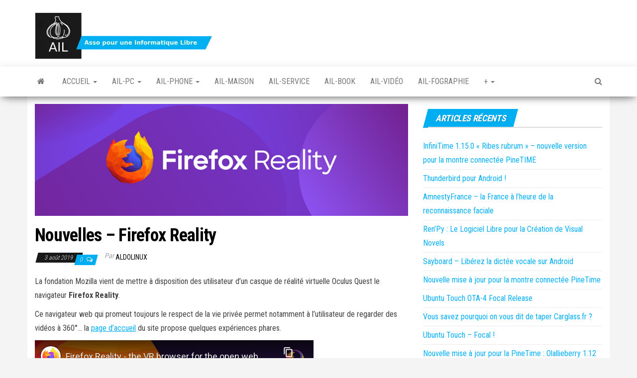

--- FILE ---
content_type: text/html; charset=UTF-8
request_url: https://asso-ail.org/2019/08/03/nouvelles-firefox-reality/
body_size: 12868
content:
<!DOCTYPE html>
<html lang="fr-FR">
    <head>
        <meta http-equiv="content-type" content="text/html; charset=UTF-8" />
        <meta http-equiv="X-UA-Compatible" content="IE=edge">
        <meta name="viewport" content="width=device-width, initial-scale=1">
        <link rel="pingback" href="https://asso-ail.org/xmlrpc.php" />
        <title>Nouvelles &#8211; Firefox Reality &#8211; Protégez votre vie privée avec le logiciel libre &#8211; asso AIL</title>
<meta name='robots' content='max-image-preview:large' />
<link rel='dns-prefetch' href='//fonts.googleapis.com' />
<link rel="alternate" type="application/rss+xml" title="Protégez votre vie privée avec le logiciel libre - asso AIL &raquo; Flux" href="https://asso-ail.org/feed/" />
<link rel="alternate" type="application/rss+xml" title="Protégez votre vie privée avec le logiciel libre - asso AIL &raquo; Flux des commentaires" href="https://asso-ail.org/comments/feed/" />
<link rel="alternate" type="application/rss+xml" title="Protégez votre vie privée avec le logiciel libre - asso AIL &raquo; Nouvelles &#8211; Firefox Reality Flux des commentaires" href="https://asso-ail.org/2019/08/03/nouvelles-firefox-reality/feed/" />
<link rel="alternate" title="oEmbed (JSON)" type="application/json+oembed" href="https://asso-ail.org/wp-json/oembed/1.0/embed?url=https%3A%2F%2Fasso-ail.org%2F2019%2F08%2F03%2Fnouvelles-firefox-reality%2F" />
<link rel="alternate" title="oEmbed (XML)" type="text/xml+oembed" href="https://asso-ail.org/wp-json/oembed/1.0/embed?url=https%3A%2F%2Fasso-ail.org%2F2019%2F08%2F03%2Fnouvelles-firefox-reality%2F&#038;format=xml" />
<style id='wp-img-auto-sizes-contain-inline-css' type='text/css'>
img:is([sizes=auto i],[sizes^="auto," i]){contain-intrinsic-size:3000px 1500px}
/*# sourceURL=wp-img-auto-sizes-contain-inline-css */
</style>
<style id='wp-emoji-styles-inline-css' type='text/css'>

	img.wp-smiley, img.emoji {
		display: inline !important;
		border: none !important;
		box-shadow: none !important;
		height: 1em !important;
		width: 1em !important;
		margin: 0 0.07em !important;
		vertical-align: -0.1em !important;
		background: none !important;
		padding: 0 !important;
	}
/*# sourceURL=wp-emoji-styles-inline-css */
</style>
<style id='wp-block-library-inline-css' type='text/css'>
:root{--wp-block-synced-color:#7a00df;--wp-block-synced-color--rgb:122,0,223;--wp-bound-block-color:var(--wp-block-synced-color);--wp-editor-canvas-background:#ddd;--wp-admin-theme-color:#007cba;--wp-admin-theme-color--rgb:0,124,186;--wp-admin-theme-color-darker-10:#006ba1;--wp-admin-theme-color-darker-10--rgb:0,107,160.5;--wp-admin-theme-color-darker-20:#005a87;--wp-admin-theme-color-darker-20--rgb:0,90,135;--wp-admin-border-width-focus:2px}@media (min-resolution:192dpi){:root{--wp-admin-border-width-focus:1.5px}}.wp-element-button{cursor:pointer}:root .has-very-light-gray-background-color{background-color:#eee}:root .has-very-dark-gray-background-color{background-color:#313131}:root .has-very-light-gray-color{color:#eee}:root .has-very-dark-gray-color{color:#313131}:root .has-vivid-green-cyan-to-vivid-cyan-blue-gradient-background{background:linear-gradient(135deg,#00d084,#0693e3)}:root .has-purple-crush-gradient-background{background:linear-gradient(135deg,#34e2e4,#4721fb 50%,#ab1dfe)}:root .has-hazy-dawn-gradient-background{background:linear-gradient(135deg,#faaca8,#dad0ec)}:root .has-subdued-olive-gradient-background{background:linear-gradient(135deg,#fafae1,#67a671)}:root .has-atomic-cream-gradient-background{background:linear-gradient(135deg,#fdd79a,#004a59)}:root .has-nightshade-gradient-background{background:linear-gradient(135deg,#330968,#31cdcf)}:root .has-midnight-gradient-background{background:linear-gradient(135deg,#020381,#2874fc)}:root{--wp--preset--font-size--normal:16px;--wp--preset--font-size--huge:42px}.has-regular-font-size{font-size:1em}.has-larger-font-size{font-size:2.625em}.has-normal-font-size{font-size:var(--wp--preset--font-size--normal)}.has-huge-font-size{font-size:var(--wp--preset--font-size--huge)}.has-text-align-center{text-align:center}.has-text-align-left{text-align:left}.has-text-align-right{text-align:right}.has-fit-text{white-space:nowrap!important}#end-resizable-editor-section{display:none}.aligncenter{clear:both}.items-justified-left{justify-content:flex-start}.items-justified-center{justify-content:center}.items-justified-right{justify-content:flex-end}.items-justified-space-between{justify-content:space-between}.screen-reader-text{border:0;clip-path:inset(50%);height:1px;margin:-1px;overflow:hidden;padding:0;position:absolute;width:1px;word-wrap:normal!important}.screen-reader-text:focus{background-color:#ddd;clip-path:none;color:#444;display:block;font-size:1em;height:auto;left:5px;line-height:normal;padding:15px 23px 14px;text-decoration:none;top:5px;width:auto;z-index:100000}html :where(.has-border-color){border-style:solid}html :where([style*=border-top-color]){border-top-style:solid}html :where([style*=border-right-color]){border-right-style:solid}html :where([style*=border-bottom-color]){border-bottom-style:solid}html :where([style*=border-left-color]){border-left-style:solid}html :where([style*=border-width]){border-style:solid}html :where([style*=border-top-width]){border-top-style:solid}html :where([style*=border-right-width]){border-right-style:solid}html :where([style*=border-bottom-width]){border-bottom-style:solid}html :where([style*=border-left-width]){border-left-style:solid}html :where(img[class*=wp-image-]){height:auto;max-width:100%}:where(figure){margin:0 0 1em}html :where(.is-position-sticky){--wp-admin--admin-bar--position-offset:var(--wp-admin--admin-bar--height,0px)}@media screen and (max-width:600px){html :where(.is-position-sticky){--wp-admin--admin-bar--position-offset:0px}}

/*# sourceURL=wp-block-library-inline-css */
</style><style id='global-styles-inline-css' type='text/css'>
:root{--wp--preset--aspect-ratio--square: 1;--wp--preset--aspect-ratio--4-3: 4/3;--wp--preset--aspect-ratio--3-4: 3/4;--wp--preset--aspect-ratio--3-2: 3/2;--wp--preset--aspect-ratio--2-3: 2/3;--wp--preset--aspect-ratio--16-9: 16/9;--wp--preset--aspect-ratio--9-16: 9/16;--wp--preset--color--black: #000000;--wp--preset--color--cyan-bluish-gray: #abb8c3;--wp--preset--color--white: #ffffff;--wp--preset--color--pale-pink: #f78da7;--wp--preset--color--vivid-red: #cf2e2e;--wp--preset--color--luminous-vivid-orange: #ff6900;--wp--preset--color--luminous-vivid-amber: #fcb900;--wp--preset--color--light-green-cyan: #7bdcb5;--wp--preset--color--vivid-green-cyan: #00d084;--wp--preset--color--pale-cyan-blue: #8ed1fc;--wp--preset--color--vivid-cyan-blue: #0693e3;--wp--preset--color--vivid-purple: #9b51e0;--wp--preset--gradient--vivid-cyan-blue-to-vivid-purple: linear-gradient(135deg,rgb(6,147,227) 0%,rgb(155,81,224) 100%);--wp--preset--gradient--light-green-cyan-to-vivid-green-cyan: linear-gradient(135deg,rgb(122,220,180) 0%,rgb(0,208,130) 100%);--wp--preset--gradient--luminous-vivid-amber-to-luminous-vivid-orange: linear-gradient(135deg,rgb(252,185,0) 0%,rgb(255,105,0) 100%);--wp--preset--gradient--luminous-vivid-orange-to-vivid-red: linear-gradient(135deg,rgb(255,105,0) 0%,rgb(207,46,46) 100%);--wp--preset--gradient--very-light-gray-to-cyan-bluish-gray: linear-gradient(135deg,rgb(238,238,238) 0%,rgb(169,184,195) 100%);--wp--preset--gradient--cool-to-warm-spectrum: linear-gradient(135deg,rgb(74,234,220) 0%,rgb(151,120,209) 20%,rgb(207,42,186) 40%,rgb(238,44,130) 60%,rgb(251,105,98) 80%,rgb(254,248,76) 100%);--wp--preset--gradient--blush-light-purple: linear-gradient(135deg,rgb(255,206,236) 0%,rgb(152,150,240) 100%);--wp--preset--gradient--blush-bordeaux: linear-gradient(135deg,rgb(254,205,165) 0%,rgb(254,45,45) 50%,rgb(107,0,62) 100%);--wp--preset--gradient--luminous-dusk: linear-gradient(135deg,rgb(255,203,112) 0%,rgb(199,81,192) 50%,rgb(65,88,208) 100%);--wp--preset--gradient--pale-ocean: linear-gradient(135deg,rgb(255,245,203) 0%,rgb(182,227,212) 50%,rgb(51,167,181) 100%);--wp--preset--gradient--electric-grass: linear-gradient(135deg,rgb(202,248,128) 0%,rgb(113,206,126) 100%);--wp--preset--gradient--midnight: linear-gradient(135deg,rgb(2,3,129) 0%,rgb(40,116,252) 100%);--wp--preset--font-size--small: 13px;--wp--preset--font-size--medium: 20px;--wp--preset--font-size--large: 36px;--wp--preset--font-size--x-large: 42px;--wp--preset--spacing--20: 0.44rem;--wp--preset--spacing--30: 0.67rem;--wp--preset--spacing--40: 1rem;--wp--preset--spacing--50: 1.5rem;--wp--preset--spacing--60: 2.25rem;--wp--preset--spacing--70: 3.38rem;--wp--preset--spacing--80: 5.06rem;--wp--preset--shadow--natural: 6px 6px 9px rgba(0, 0, 0, 0.2);--wp--preset--shadow--deep: 12px 12px 50px rgba(0, 0, 0, 0.4);--wp--preset--shadow--sharp: 6px 6px 0px rgba(0, 0, 0, 0.2);--wp--preset--shadow--outlined: 6px 6px 0px -3px rgb(255, 255, 255), 6px 6px rgb(0, 0, 0);--wp--preset--shadow--crisp: 6px 6px 0px rgb(0, 0, 0);}:where(.is-layout-flex){gap: 0.5em;}:where(.is-layout-grid){gap: 0.5em;}body .is-layout-flex{display: flex;}.is-layout-flex{flex-wrap: wrap;align-items: center;}.is-layout-flex > :is(*, div){margin: 0;}body .is-layout-grid{display: grid;}.is-layout-grid > :is(*, div){margin: 0;}:where(.wp-block-columns.is-layout-flex){gap: 2em;}:where(.wp-block-columns.is-layout-grid){gap: 2em;}:where(.wp-block-post-template.is-layout-flex){gap: 1.25em;}:where(.wp-block-post-template.is-layout-grid){gap: 1.25em;}.has-black-color{color: var(--wp--preset--color--black) !important;}.has-cyan-bluish-gray-color{color: var(--wp--preset--color--cyan-bluish-gray) !important;}.has-white-color{color: var(--wp--preset--color--white) !important;}.has-pale-pink-color{color: var(--wp--preset--color--pale-pink) !important;}.has-vivid-red-color{color: var(--wp--preset--color--vivid-red) !important;}.has-luminous-vivid-orange-color{color: var(--wp--preset--color--luminous-vivid-orange) !important;}.has-luminous-vivid-amber-color{color: var(--wp--preset--color--luminous-vivid-amber) !important;}.has-light-green-cyan-color{color: var(--wp--preset--color--light-green-cyan) !important;}.has-vivid-green-cyan-color{color: var(--wp--preset--color--vivid-green-cyan) !important;}.has-pale-cyan-blue-color{color: var(--wp--preset--color--pale-cyan-blue) !important;}.has-vivid-cyan-blue-color{color: var(--wp--preset--color--vivid-cyan-blue) !important;}.has-vivid-purple-color{color: var(--wp--preset--color--vivid-purple) !important;}.has-black-background-color{background-color: var(--wp--preset--color--black) !important;}.has-cyan-bluish-gray-background-color{background-color: var(--wp--preset--color--cyan-bluish-gray) !important;}.has-white-background-color{background-color: var(--wp--preset--color--white) !important;}.has-pale-pink-background-color{background-color: var(--wp--preset--color--pale-pink) !important;}.has-vivid-red-background-color{background-color: var(--wp--preset--color--vivid-red) !important;}.has-luminous-vivid-orange-background-color{background-color: var(--wp--preset--color--luminous-vivid-orange) !important;}.has-luminous-vivid-amber-background-color{background-color: var(--wp--preset--color--luminous-vivid-amber) !important;}.has-light-green-cyan-background-color{background-color: var(--wp--preset--color--light-green-cyan) !important;}.has-vivid-green-cyan-background-color{background-color: var(--wp--preset--color--vivid-green-cyan) !important;}.has-pale-cyan-blue-background-color{background-color: var(--wp--preset--color--pale-cyan-blue) !important;}.has-vivid-cyan-blue-background-color{background-color: var(--wp--preset--color--vivid-cyan-blue) !important;}.has-vivid-purple-background-color{background-color: var(--wp--preset--color--vivid-purple) !important;}.has-black-border-color{border-color: var(--wp--preset--color--black) !important;}.has-cyan-bluish-gray-border-color{border-color: var(--wp--preset--color--cyan-bluish-gray) !important;}.has-white-border-color{border-color: var(--wp--preset--color--white) !important;}.has-pale-pink-border-color{border-color: var(--wp--preset--color--pale-pink) !important;}.has-vivid-red-border-color{border-color: var(--wp--preset--color--vivid-red) !important;}.has-luminous-vivid-orange-border-color{border-color: var(--wp--preset--color--luminous-vivid-orange) !important;}.has-luminous-vivid-amber-border-color{border-color: var(--wp--preset--color--luminous-vivid-amber) !important;}.has-light-green-cyan-border-color{border-color: var(--wp--preset--color--light-green-cyan) !important;}.has-vivid-green-cyan-border-color{border-color: var(--wp--preset--color--vivid-green-cyan) !important;}.has-pale-cyan-blue-border-color{border-color: var(--wp--preset--color--pale-cyan-blue) !important;}.has-vivid-cyan-blue-border-color{border-color: var(--wp--preset--color--vivid-cyan-blue) !important;}.has-vivid-purple-border-color{border-color: var(--wp--preset--color--vivid-purple) !important;}.has-vivid-cyan-blue-to-vivid-purple-gradient-background{background: var(--wp--preset--gradient--vivid-cyan-blue-to-vivid-purple) !important;}.has-light-green-cyan-to-vivid-green-cyan-gradient-background{background: var(--wp--preset--gradient--light-green-cyan-to-vivid-green-cyan) !important;}.has-luminous-vivid-amber-to-luminous-vivid-orange-gradient-background{background: var(--wp--preset--gradient--luminous-vivid-amber-to-luminous-vivid-orange) !important;}.has-luminous-vivid-orange-to-vivid-red-gradient-background{background: var(--wp--preset--gradient--luminous-vivid-orange-to-vivid-red) !important;}.has-very-light-gray-to-cyan-bluish-gray-gradient-background{background: var(--wp--preset--gradient--very-light-gray-to-cyan-bluish-gray) !important;}.has-cool-to-warm-spectrum-gradient-background{background: var(--wp--preset--gradient--cool-to-warm-spectrum) !important;}.has-blush-light-purple-gradient-background{background: var(--wp--preset--gradient--blush-light-purple) !important;}.has-blush-bordeaux-gradient-background{background: var(--wp--preset--gradient--blush-bordeaux) !important;}.has-luminous-dusk-gradient-background{background: var(--wp--preset--gradient--luminous-dusk) !important;}.has-pale-ocean-gradient-background{background: var(--wp--preset--gradient--pale-ocean) !important;}.has-electric-grass-gradient-background{background: var(--wp--preset--gradient--electric-grass) !important;}.has-midnight-gradient-background{background: var(--wp--preset--gradient--midnight) !important;}.has-small-font-size{font-size: var(--wp--preset--font-size--small) !important;}.has-medium-font-size{font-size: var(--wp--preset--font-size--medium) !important;}.has-large-font-size{font-size: var(--wp--preset--font-size--large) !important;}.has-x-large-font-size{font-size: var(--wp--preset--font-size--x-large) !important;}
/*# sourceURL=global-styles-inline-css */
</style>

<style id='classic-theme-styles-inline-css' type='text/css'>
/*! This file is auto-generated */
.wp-block-button__link{color:#fff;background-color:#32373c;border-radius:9999px;box-shadow:none;text-decoration:none;padding:calc(.667em + 2px) calc(1.333em + 2px);font-size:1.125em}.wp-block-file__button{background:#32373c;color:#fff;text-decoration:none}
/*# sourceURL=/wp-includes/css/classic-themes.min.css */
</style>
<link rel='stylesheet' id='contact-form-7-css' href='https://asso-ail.org/wp-content/plugins/contact-form-7/includes/css/styles.css?ver=6.1.4' type='text/css' media='all' />
<link rel='stylesheet' id='envo-magazine-fonts-css' href='https://fonts.googleapis.com/css?family=Roboto+Condensed%3A300%2C400%2C700&#038;subset=latin%2Clatin-ext' type='text/css' media='all' />
<link rel='stylesheet' id='bootstrap-css' href='https://asso-ail.org/wp-content/themes/envo-magazine/css/bootstrap.css?ver=3.3.7' type='text/css' media='all' />
<link rel='stylesheet' id='envo-magazine-stylesheet-css' href='https://asso-ail.org/wp-content/themes/envo-magazine/style.css?ver=1.3.12' type='text/css' media='all' />
<link rel='stylesheet' id='font-awesome-css' href='https://asso-ail.org/wp-content/themes/envo-magazine/css/font-awesome.min.css?ver=4.7.0' type='text/css' media='all' />
<script type="text/javascript" src="https://asso-ail.org/wp-includes/js/jquery/jquery.min.js?ver=3.7.1" id="jquery-core-js"></script>
<script type="text/javascript" src="https://asso-ail.org/wp-includes/js/jquery/jquery-migrate.min.js?ver=3.4.1" id="jquery-migrate-js"></script>
<link rel="https://api.w.org/" href="https://asso-ail.org/wp-json/" /><link rel="alternate" title="JSON" type="application/json" href="https://asso-ail.org/wp-json/wp/v2/posts/683" /><link rel="EditURI" type="application/rsd+xml" title="RSD" href="https://asso-ail.org/xmlrpc.php?rsd" />
<meta name="generator" content="WordPress 6.9" />
<link rel="canonical" href="https://asso-ail.org/2019/08/03/nouvelles-firefox-reality/" />
<link rel='shortlink' href='https://asso-ail.org/?p=683' />
<script type="text/javascript">
			 var style = document.createElement("style");
			 style.type = "text/css";
			 style.id = "antiClickjack";
			 if ("cssText" in style){
			   style.cssText = "body{display:none !important;}";
			 }else{
			   style.innerHTML = "body{display:none !important;}";
			 }
			 document.getElementsByTagName("head")[0].appendChild(style);

			 try {
			   if (top.document.domain === document.domain) {
			     var antiClickjack = document.getElementById("antiClickjack");
			     antiClickjack.parentNode.removeChild(antiClickjack);
			   } else {
			     top.location = self.location;
			   }
			 } catch (e) {
			   top.location = self.location;
			 }
			</script>	<style type="text/css" id="envo-magazine-header-css">
				.site-title,
		.site-description {
			position: absolute;
			clip: rect(1px, 1px, 1px, 1px);
		}
		
	</style>
	<style type="text/css" id="custom-background-css">
body.custom-background { background-color: #f4f4f4; }
</style>
	<link rel="icon" href="https://asso-ail.org/wp-content/uploads/2018/02/cropped-AIL-1-32x32.jpg" sizes="32x32" />
<link rel="icon" href="https://asso-ail.org/wp-content/uploads/2018/02/cropped-AIL-1-192x192.jpg" sizes="192x192" />
<link rel="apple-touch-icon" href="https://asso-ail.org/wp-content/uploads/2018/02/cropped-AIL-1-180x180.jpg" />
<meta name="msapplication-TileImage" content="https://asso-ail.org/wp-content/uploads/2018/02/cropped-AIL-1-270x270.jpg" />
    </head>
    <body id="blog" class="wp-singular post-template-default single single-post postid-683 single-format-standard custom-background wp-custom-logo wp-theme-envo-magazine">
        <a class="skip-link screen-reader-text" href="#site-content">Skip to the content</a>        <div class="site-header container-fluid">
    <div class="container" >
        <div class="row" >
            <div class="site-heading " >
                <div class="site-branding-logo">
                    <a href="https://asso-ail.org/" class="custom-logo-link" rel="home"><img width="356" height="94" src="https://asso-ail.org/wp-content/uploads/2020/04/cropped-bannièreAIL.png" class="custom-logo" alt="Protégez votre vie privée avec le logiciel libre &#8211; asso AIL" decoding="async" srcset="https://asso-ail.org/wp-content/uploads/2020/04/cropped-bannièreAIL.png 356w, https://asso-ail.org/wp-content/uploads/2020/04/cropped-bannièreAIL-300x79.png 300w" sizes="(max-width: 356px) 100vw, 356px" /></a>                </div>
                <div class="site-branding-text">
                                            <p class="site-title"><a href="https://asso-ail.org/" rel="home">Protégez votre vie privée avec le logiciel libre &#8211; asso AIL</a></p>
                    
                                            <p class="site-description">
                            votre vie privée avec Linux et le logiciel libre                        </p>
                                    </div><!-- .site-branding-text -->
            </div>
            	
        </div>
    </div>
</div>
 
<div class="main-menu">
    <nav id="site-navigation" class="navbar navbar-default">     
        <div class="container">   
            <div class="navbar-header">
                                <button id="main-menu-panel" class="open-panel visible-xs" data-panel="main-menu-panel">
                        <span></span>
                        <span></span>
                        <span></span>
                    </button>
                            </div> 
                        <ul class="nav navbar-nav search-icon navbar-left hidden-xs">
                <li class="home-icon">
                    <a href="https://asso-ail.org/" title="Protégez votre vie privée avec le logiciel libre &#8211; asso AIL">
                        <i class="fa fa-home"></i>
                    </a>
                </li>
            </ul>
            <div class="menu-container"><ul id="menu-menu-superieur" class="nav navbar-nav navbar-left"><li itemscope="itemscope" itemtype="https://www.schema.org/SiteNavigationElement" id="menu-item-18" class="menu-item menu-item-type-custom menu-item-object-custom menu-item-home menu-item-has-children menu-item-18 dropdown"><a title="Accueil" href="https://asso-ail.org/" data-toggle="dropdown" class="dropdown-toggle" aria-haspopup="true">Accueil <span class="caret"></span></a>
<ul role="menu" class=" dropdown-menu" >
	<li itemscope="itemscope" itemtype="https://www.schema.org/SiteNavigationElement" id="menu-item-543" class="menu-item menu-item-type-post_type menu-item-object-post menu-item-543"><a title="Qu’est-ce qu’un logiciel Libre ?" href="https://asso-ail.org/2018/05/23/quest-ce-quun-logiciel-libre/">Qu’est-ce qu’un logiciel Libre ?</a></li>
	<li itemscope="itemscope" itemtype="https://www.schema.org/SiteNavigationElement" id="menu-item-755" class="menu-item menu-item-type-post_type menu-item-object-post menu-item-755"><a title="Linux, qu’est-ce que c’est ?" href="https://asso-ail.org/2019/10/06/linux-quest-ce-que-cest/">Linux, qu’est-ce que c’est ?</a></li>
</ul>
</li>
<li itemscope="itemscope" itemtype="https://www.schema.org/SiteNavigationElement" id="menu-item-28" class="menu-item menu-item-type-taxonomy menu-item-object-category menu-item-has-children menu-item-28 dropdown"><a title="Ail-PC" href="https://asso-ail.org/category/ail-pc/" data-toggle="dropdown" class="dropdown-toggle" aria-haspopup="true">Ail-PC <span class="caret"></span></a>
<ul role="menu" class=" dropdown-menu" >
	<li itemscope="itemscope" itemtype="https://www.schema.org/SiteNavigationElement" id="menu-item-756" class="menu-item menu-item-type-taxonomy menu-item-object-category menu-item-756"><a title="OS GNU/Linux" href="https://asso-ail.org/category/os-gnu-linux/">OS GNU/Linux</a></li>
	<li itemscope="itemscope" itemtype="https://www.schema.org/SiteNavigationElement" id="menu-item-419" class="menu-item menu-item-type-taxonomy menu-item-object-category menu-item-419"><a title="Communication / Internet" href="https://asso-ail.org/category/communication/">Communication / Internet</a></li>
	<li itemscope="itemscope" itemtype="https://www.schema.org/SiteNavigationElement" id="menu-item-417" class="menu-item menu-item-type-taxonomy menu-item-object-category menu-item-417"><a title="Audio" href="https://asso-ail.org/category/audio/">Audio</a></li>
	<li itemscope="itemscope" itemtype="https://www.schema.org/SiteNavigationElement" id="menu-item-423" class="menu-item menu-item-type-taxonomy menu-item-object-category menu-item-423"><a title="Vidéo" href="https://asso-ail.org/category/video/">Vidéo</a></li>
	<li itemscope="itemscope" itemtype="https://www.schema.org/SiteNavigationElement" id="menu-item-420" class="menu-item menu-item-type-taxonomy menu-item-object-category menu-item-420"><a title="Graphisme" href="https://asso-ail.org/category/graphisme/">Graphisme</a></li>
	<li itemscope="itemscope" itemtype="https://www.schema.org/SiteNavigationElement" id="menu-item-418" class="menu-item menu-item-type-taxonomy menu-item-object-category menu-item-418"><a title="Bureautique" href="https://asso-ail.org/category/bureautique/">Bureautique</a></li>
	<li itemscope="itemscope" itemtype="https://www.schema.org/SiteNavigationElement" id="menu-item-421" class="menu-item menu-item-type-taxonomy menu-item-object-category menu-item-has-children menu-item-421 dropdown-submenu"><a title="Jeux" href="https://asso-ail.org/category/jeux/">Jeux</a>
	<ul role="menu" class=" dropdown-menu" >
		<li itemscope="itemscope" itemtype="https://www.schema.org/SiteNavigationElement" id="menu-item-998" class="menu-item menu-item-type-taxonomy menu-item-object-category menu-item-998"><a title="Retrogaming" href="https://asso-ail.org/category/jeux/retrogaming/">Retrogaming</a></li>
		<li itemscope="itemscope" itemtype="https://www.schema.org/SiteNavigationElement" id="menu-item-997" class="menu-item menu-item-type-taxonomy menu-item-object-category menu-item-997"><a title="Plateforme / OS" href="https://asso-ail.org/category/jeux/plateforme-os/">Plateforme / OS</a></li>
		<li itemscope="itemscope" itemtype="https://www.schema.org/SiteNavigationElement" id="menu-item-996" class="menu-item menu-item-type-taxonomy menu-item-object-category menu-item-996"><a title="Jeux natifs" href="https://asso-ail.org/category/jeux/jeux-natifs/">Jeux natifs</a></li>
	</ul>
</li>
	<li itemscope="itemscope" itemtype="https://www.schema.org/SiteNavigationElement" id="menu-item-422" class="menu-item menu-item-type-taxonomy menu-item-object-category menu-item-422"><a title="Utilitaires" href="https://asso-ail.org/category/utilitaires/">Utilitaires</a></li>
</ul>
</li>
<li itemscope="itemscope" itemtype="https://www.schema.org/SiteNavigationElement" id="menu-item-29" class="menu-item menu-item-type-taxonomy menu-item-object-category menu-item-has-children menu-item-29 dropdown"><a title="Ail-Phone" href="https://asso-ail.org/category/ail-phone/" data-toggle="dropdown" class="dropdown-toggle" aria-haspopup="true">Ail-Phone <span class="caret"></span></a>
<ul role="menu" class=" dropdown-menu" >
	<li itemscope="itemscope" itemtype="https://www.schema.org/SiteNavigationElement" id="menu-item-437" class="menu-item menu-item-type-taxonomy menu-item-object-category menu-item-437"><a title="Applis" href="https://asso-ail.org/category/ail-phone/applis/">Applis</a></li>
	<li itemscope="itemscope" itemtype="https://www.schema.org/SiteNavigationElement" id="menu-item-438" class="menu-item menu-item-type-taxonomy menu-item-object-category menu-item-438"><a title="Magasin d&#039;appli." href="https://asso-ail.org/category/ail-phone/magasin-dappli/">Magasin d&rsquo;appli.</a></li>
	<li itemscope="itemscope" itemtype="https://www.schema.org/SiteNavigationElement" id="menu-item-439" class="menu-item menu-item-type-taxonomy menu-item-object-category menu-item-439"><a title="OS alternatifs" href="https://asso-ail.org/category/ail-phone/os-alternatifs/">OS alternatifs</a></li>
</ul>
</li>
<li itemscope="itemscope" itemtype="https://www.schema.org/SiteNavigationElement" id="menu-item-855" class="menu-item menu-item-type-taxonomy menu-item-object-category menu-item-855"><a title="Ail-Maison" href="https://asso-ail.org/category/maison-connectee/">Ail-Maison</a></li>
<li itemscope="itemscope" itemtype="https://www.schema.org/SiteNavigationElement" id="menu-item-30" class="menu-item menu-item-type-taxonomy menu-item-object-category menu-item-30"><a title="Ail-Service" href="https://asso-ail.org/category/ail-service/">Ail-Service</a></li>
<li itemscope="itemscope" itemtype="https://www.schema.org/SiteNavigationElement" id="menu-item-398" class="menu-item menu-item-type-taxonomy menu-item-object-category menu-item-398"><a title="Ail-book" href="https://asso-ail.org/category/ail-book/">Ail-book</a></li>
<li itemscope="itemscope" itemtype="https://www.schema.org/SiteNavigationElement" id="menu-item-736" class="menu-item menu-item-type-taxonomy menu-item-object-category menu-item-736"><a title="Ail-vidéo" href="https://asso-ail.org/category/ail-video/">Ail-vidéo</a></li>
<li itemscope="itemscope" itemtype="https://www.schema.org/SiteNavigationElement" id="menu-item-297" class="menu-item menu-item-type-taxonomy menu-item-object-category menu-item-297"><a title="Ail-fographie" href="https://asso-ail.org/category/ail-fographie/">Ail-fographie</a></li>
<li itemscope="itemscope" itemtype="https://www.schema.org/SiteNavigationElement" id="menu-item-612" class="menu-item menu-item-type-taxonomy menu-item-object-category menu-item-has-children menu-item-612 dropdown"><a title="+" href="https://asso-ail.org/category/264/" data-toggle="dropdown" class="dropdown-toggle" aria-haspopup="true">+ <span class="caret"></span></a>
<ul role="menu" class=" dropdown-menu" >
	<li itemscope="itemscope" itemtype="https://www.schema.org/SiteNavigationElement" id="menu-item-97" class="menu-item menu-item-type-post_type menu-item-object-page menu-item-97"><a title="À propos de" href="https://asso-ail.org/a-propos-de/">À propos de</a></li>
	<li itemscope="itemscope" itemtype="https://www.schema.org/SiteNavigationElement" id="menu-item-95" class="menu-item menu-item-type-taxonomy menu-item-object-category current-post-ancestor current-menu-parent current-post-parent menu-item-95"><a title="Nouvelles" href="https://asso-ail.org/category/nouvelles/">Nouvelles</a></li>
	<li itemscope="itemscope" itemtype="https://www.schema.org/SiteNavigationElement" id="menu-item-1425" class="menu-item menu-item-type-taxonomy menu-item-object-category menu-item-1425"><a title="AIL-stuces" href="https://asso-ail.org/category/les-astuces-avec-logiciels-libres/">AIL-stuces</a></li>
	<li itemscope="itemscope" itemtype="https://www.schema.org/SiteNavigationElement" id="menu-item-1782" class="menu-item menu-item-type-taxonomy menu-item-object-category menu-item-1782"><a title="Témoignage" href="https://asso-ail.org/category/nouvelles/temoignage/">Témoignage</a></li>
	<li itemscope="itemscope" itemtype="https://www.schema.org/SiteNavigationElement" id="menu-item-96" class="menu-item menu-item-type-taxonomy menu-item-object-category menu-item-96"><a title="Événement" href="https://asso-ail.org/category/evenement/">Événement</a></li>
</ul>
</li>
</ul></div>            <ul class="nav navbar-nav search-icon navbar-right hidden-xs">
                <li class="top-search-icon">
                    <a href="#">
                        <i class="fa fa-search"></i>
                    </a>
                </li>
                <div class="top-search-box">
                    <form role="search" method="get" id="searchform" class="searchform" action="https://asso-ail.org/">
				<div>
					<label class="screen-reader-text" for="s">Rechercher :</label>
					<input type="text" value="" name="s" id="s" />
					<input type="submit" id="searchsubmit" value="Rechercher" />
				</div>
			</form>                </div>
            </ul>
        </div>
            </nav> 
</div>

<div id="site-content" class="container main-container" role="main">
	<div class="page-area">
		
<!-- start content container -->
<!-- start content container -->
<div class="row">      
	<article class="col-md-8">
		                         
				<div class="post-683 post type-post status-publish format-standard has-post-thumbnail hentry category-nouvelles tag-3d tag-daydream tag-firefox tag-oculus tag-vr">
								<div class="news-thumb ">
				<img src="https://asso-ail.org/wp-content/uploads/2019/08/39001657_685892968523498_7239979203536355328_n.jpg" title="Nouvelles &#8211; Firefox Reality" alt="Nouvelles &#8211; Firefox Reality" />
			</div><!-- .news-thumb -->	
							<h1 class="single-title">Nouvelles &#8211; Firefox Reality</h1>						<span class="posted-date">
		3 août 2019	</span>
	<span class="comments-meta">
						<a href="https://asso-ail.org/2019/08/03/nouvelles-firefox-reality/#comments" rel="nofollow" title="Commentaire surNouvelles &#8211; Firefox Reality">
					0				</a>
					<i class="fa fa-comments-o"></i>
	</span>
								<span class="author-meta">
			<span class="author-meta-by">Par </span>
			<a href="https://asso-ail.org/author/aldolinux/">
				Aldolinux			</a>
		</span>
						<div class="single-content"> 
						<div class="single-entry-summary">
							 
							<p>La fondation Mozilla vient de mettre à disposition des utilisateur d&rsquo;un casque de réalité virtuelle Oculus Quest le navigateur <strong>Firefox Reality</strong>.</p>
<p>Ce navigateur web qui promeut toujours le respect de la vie privée permet notamment à l&rsquo;utilisateur de regarder des vidéos à 360°&#8230; la <a href="https://mixedreality.mozilla.org/firefox-reality/" target="_blank" rel="noopener noreferrer">page d&rsquo;accueil</a> du site propose quelques expériences phares.</p>
<p><iframe src="https://www.youtube-nocookie.com/embed/pIKq2FU0n3M" width="560" height="315" frameborder="0" allowfullscreen="allowfullscreen"></iframe></p>
<p>Totalement dispensable, donc totalement génial&#8230; si vous avez un casque rendez-vous sur le <a href="https://www.oculus.com/experiences/quest/2180252408763702/" target="_blank" rel="noopener noreferrer">store officiel</a> pour le télécharger. (Dispo également pour Daydream et Oculus Go)</p>
 
							 
						</div><!-- .single-entry-summary -->
												<div class="entry-footer"><div class="cat-links"><span class="space-right">Catégorie</span><a href="https://asso-ail.org/category/nouvelles/">Nouvelles</a></div></div>                        <div class="entry-footer"><div class="tags-links"><span class="space-right">Mots-clés</span><a href="https://asso-ail.org/tag/3d/">3d</a> <a href="https://asso-ail.org/tag/daydream/">daydream</a> <a href="https://asso-ail.org/tag/firefox/">Firefox</a> <a href="https://asso-ail.org/tag/oculus/">Oculus</a> <a href="https://asso-ail.org/tag/vr/">VR</a></div></div>					</div>
							<div class="prev-next-links">
					<div class="arrowLeft">
				<a href="https://asso-ail.org/2019/07/17/nouvelles-amazon-dans-le-viseur-de-la-commission-europeenne/" rel="prev"><i class="fa fa-angle-double-left fa-2x" aria-hidden="true"></i></a>				<div class="prev-next-links-thumb">
					<a href="https://asso-ail.org/2019/07/17/nouvelles-amazon-dans-le-viseur-de-la-commission-europeenne/" rel="prev"><img width="160" height="39" src="https://asso-ail.org/wp-content/uploads/2019/07/amazon_europe.png" class="attachment-envo-magazine-thumbnail size-envo-magazine-thumbnail wp-post-image" alt="amazon - commission européenne" decoding="async" srcset="https://asso-ail.org/wp-content/uploads/2019/07/amazon_europe.png 664w, https://asso-ail.org/wp-content/uploads/2019/07/amazon_europe-300x74.png 300w" sizes="(max-width: 160px) 100vw, 160px" /></a>				</div>
				<div class="prev-next-links-title">
					<a href="https://asso-ail.org/2019/07/17/nouvelles-amazon-dans-le-viseur-de-la-commission-europeenne/" rel="prev">Nouvelles &#8211; Amazon dans le viseur de la Commission Européenne</a>				</div>	
			</div>
			
			<div class="arrowRight">
				<a href="https://asso-ail.org/2019/08/07/nouvelles-google-admet-ecouter-les-enregistrements-de-son-assistant-vocal-google-home/" rel="next"><i class="fa fa-angle-double-right fa-2x" aria-hidden="true"></i></a>				<div class="prev-next-links-thumb">
					<a href="https://asso-ail.org/2019/08/07/nouvelles-google-admet-ecouter-les-enregistrements-de-son-assistant-vocal-google-home/" rel="next"><img width="160" height="89" src="https://asso-ail.org/wp-content/uploads/2019/08/googlehome.png" class="attachment-envo-magazine-thumbnail size-envo-magazine-thumbnail wp-post-image" alt="" decoding="async" srcset="https://asso-ail.org/wp-content/uploads/2019/08/googlehome.png 747w, https://asso-ail.org/wp-content/uploads/2019/08/googlehome-300x167.png 300w" sizes="(max-width: 160px) 100vw, 160px" /></a>				</div>
				<div class="prev-next-links-title">
					<a href="https://asso-ail.org/2019/08/07/nouvelles-google-admet-ecouter-les-enregistrements-de-son-assistant-vocal-google-home/" rel="next">Nouvelles &#8211; Google admet écouter les enregistrements de son assistant vocal Google Home</a>				</div>	
			</div>
		
				</div>
													<div class="single-footer row">
							<div class="col-md-4">
								<div class="postauthor-container">			  
	<div class="postauthor-title">
		<h4 class="about">
			À propos de l’auteur		</h4>
		<div class="">
			<span class="fn">
				<a href="https://asso-ail.org/author/aldolinux/" title="Articles par Aldolinux" rel="author">Aldolinux</a>			</span>
		</div> 				
	</div>        	
	<div class="postauthor-content">	             						           
		<p>
			Diffuseur de logiciel Libre depuis 1998 et adhérent à l'APRIL depuis 2007.		</p>					
	</div>	 		
</div>
							</div>
							<div class="col-md-8">
									<div id="comments" class="comments-template">
			<div id="respond" class="comment-respond">
		<h3 id="reply-title" class="comment-reply-title">Laisser un commentaire</h3><form action="https://asso-ail.org/wp-comments-post.php" method="post" id="commentform" class="comment-form"><p class="comment-notes"><span id="email-notes">Votre adresse e-mail ne sera pas publiée.</span> <span class="required-field-message">Les champs obligatoires sont indiqués avec <span class="required">*</span></span></p><p class="comment-form-comment"><label for="comment">Commentaire <span class="required">*</span></label> <textarea autocomplete="new-password"  id="jca64d8455"  name="jca64d8455"   cols="45" rows="8" maxlength="65525" required="required"></textarea><textarea id="comment" aria-label="hp-comment" aria-hidden="true" name="comment" autocomplete="new-password" style="padding:0 !important;clip:rect(1px, 1px, 1px, 1px) !important;position:absolute !important;white-space:nowrap !important;height:1px !important;width:1px !important;overflow:hidden !important;" tabindex="-1"></textarea><script data-noptimize>document.getElementById("comment").setAttribute( "id", "a215d758609024ef93dded2b88cf4df7" );document.getElementById("jca64d8455").setAttribute( "id", "comment" );</script></p><p class="comment-form-author"><label for="author">Nom <span class="required">*</span></label> <input id="author" name="author" type="text" value="" size="30" maxlength="245" autocomplete="name" required="required" /></p>
<p class="comment-form-email"><label for="email">E-mail <span class="required">*</span></label> <input id="email" name="email" type="text" value="" size="30" maxlength="100" aria-describedby="email-notes" autocomplete="email" required="required" /></p>
<p class="comment-form-url"><label for="url">Site web</label> <input id="url" name="url" type="text" value="" size="30" maxlength="200" autocomplete="url" /></p>
<p class="form-submit"><input name="submit" type="submit" id="submit" class="submit" value="Laisser un commentaire" /> <input type='hidden' name='comment_post_ID' value='683' id='comment_post_ID' />
<input type='hidden' name='comment_parent' id='comment_parent' value='0' />
</p></form>	</div><!-- #respond -->
		</div>
 
							</div>
						</div>
									</div>        
			        
		    
	</article> 
		<aside id="sidebar" class="col-md-4">
		
		<div id="recent-posts-6" class="widget widget_recent_entries">
		<div class="widget-title"><h3>Articles récents</h3></div>
		<ul>
											<li>
					<a href="https://asso-ail.org/2025/03/04/infinitime-1-15-0-ribes-rubrum-nouvelle-version-pour-la-montre-connectee-pinetime/">InfiniTime 1.15.0 « Ribes rubrum » &#8211; nouvelle version pour la montre connectée PineTIME</a>
									</li>
											<li>
					<a href="https://asso-ail.org/2024/10/31/thunderbird-pour-android/">Thunderbird pour Android !</a>
									</li>
											<li>
					<a href="https://asso-ail.org/2024/05/28/amnestyfrance-la-france-a-lheure-de-la-reconnaissance-faciale/">AmnestyFrance &#8211; la France à l&rsquo;heure de la reconnaissance faciale</a>
									</li>
											<li>
					<a href="https://asso-ail.org/2024/05/28/renpy-le-logiciel-libre-pour-la-creation-de-visual-novels/">Ren&rsquo;Py : Le Logiciel Libre pour la Création de Visual Novels</a>
									</li>
											<li>
					<a href="https://asso-ail.org/2024/03/04/sayboard-liberez-la-dictee-vocale-sur-android/">Sayboard &#8211; Libérez la dictée vocale sur Android</a>
									</li>
											<li>
					<a href="https://asso-ail.org/2024/02/04/nouvelle-mise-a-jour-pour-la-montre-connectee-pinetime/">Nouvelle mise à jour pour la montre connectée PineTime</a>
									</li>
											<li>
					<a href="https://asso-ail.org/2024/02/04/ubuntu-touch-ota-4-focal-release/">Ubuntu Touch OTA-4 Focal Release</a>
									</li>
											<li>
					<a href="https://asso-ail.org/2023/09/10/vous-savez-pourquoi-on-vous-dit-de-taper-carglass-fr/">Vous savez pourquoi on vous dit de taper Carglass.fr ?</a>
									</li>
											<li>
					<a href="https://asso-ail.org/2023/04/10/ubuntu-touch-focal/">Ubuntu Touch &#8211; Focal !</a>
									</li>
											<li>
					<a href="https://asso-ail.org/2023/04/03/nouvelle-mise-a-jour-pour-la-pinetime-olallieberry-1-12/">Nouvelle mise à jour pour la PineTime : Olallieberry 1.12</a>
									</li>
					</ul>

		</div><div id="text-9" class="widget widget_text"><div class="widget-title"><h3>A PROPOS</h3></div>			<div class="textwidget"><p><a href="#"><img decoding="async" title="SiteLock" src="https://shield.sitelock.com/shield/asso-ail.org" alt="Sécurité du site Web" /></a></p>
</div>
		</div>	</aside>
</div>
<!-- end content container -->
<!-- end content container -->

</div><!-- end main-container -->
</div><!-- end page-area -->
 
<footer id="colophon" class="footer-credits container-fluid">
	<div class="container">
				<div class="footer-credits-text text-center">
			Fièrement propulsé par <a href="https://wordpress.org/">WordPress</a>			<span class="sep"> | </span>
			Thème : <a href="https://envothemes.com/">Envo Magazine</a>		</div> 
		 
	</div>	
</footer>
 
<script type="speculationrules">
{"prefetch":[{"source":"document","where":{"and":[{"href_matches":"/*"},{"not":{"href_matches":["/wp-*.php","/wp-admin/*","/wp-content/uploads/*","/wp-content/*","/wp-content/plugins/*","/wp-content/themes/envo-magazine/*","/*\\?(.+)"]}},{"not":{"selector_matches":"a[rel~=\"nofollow\"]"}},{"not":{"selector_matches":".no-prefetch, .no-prefetch a"}}]},"eagerness":"conservative"}]}
</script>
<script type="text/javascript" src="https://asso-ail.org/wp-includes/js/dist/hooks.min.js?ver=dd5603f07f9220ed27f1" id="wp-hooks-js"></script>
<script type="text/javascript" src="https://asso-ail.org/wp-includes/js/dist/i18n.min.js?ver=c26c3dc7bed366793375" id="wp-i18n-js"></script>
<script type="text/javascript" id="wp-i18n-js-after">
/* <![CDATA[ */
wp.i18n.setLocaleData( { 'text direction\u0004ltr': [ 'ltr' ] } );
//# sourceURL=wp-i18n-js-after
/* ]]> */
</script>
<script type="text/javascript" src="https://asso-ail.org/wp-content/plugins/contact-form-7/includes/swv/js/index.js?ver=6.1.4" id="swv-js"></script>
<script type="text/javascript" id="contact-form-7-js-translations">
/* <![CDATA[ */
( function( domain, translations ) {
	var localeData = translations.locale_data[ domain ] || translations.locale_data.messages;
	localeData[""].domain = domain;
	wp.i18n.setLocaleData( localeData, domain );
} )( "contact-form-7", {"translation-revision-date":"2025-02-06 12:02:14+0000","generator":"GlotPress\/4.0.1","domain":"messages","locale_data":{"messages":{"":{"domain":"messages","plural-forms":"nplurals=2; plural=n > 1;","lang":"fr"},"This contact form is placed in the wrong place.":["Ce formulaire de contact est plac\u00e9 dans un mauvais endroit."],"Error:":["Erreur\u00a0:"]}},"comment":{"reference":"includes\/js\/index.js"}} );
//# sourceURL=contact-form-7-js-translations
/* ]]> */
</script>
<script type="text/javascript" id="contact-form-7-js-before">
/* <![CDATA[ */
var wpcf7 = {
    "api": {
        "root": "https:\/\/asso-ail.org\/wp-json\/",
        "namespace": "contact-form-7\/v1"
    },
    "cached": 1
};
//# sourceURL=contact-form-7-js-before
/* ]]> */
</script>
<script type="text/javascript" src="https://asso-ail.org/wp-content/plugins/contact-form-7/includes/js/index.js?ver=6.1.4" id="contact-form-7-js"></script>
<script type="text/javascript" src="https://asso-ail.org/wp-content/themes/envo-magazine/js/bootstrap.min.js?ver=3.3.7" id="bootstrap-js"></script>
<script type="text/javascript" src="https://asso-ail.org/wp-content/themes/envo-magazine/js/customscript.js?ver=1.3.12" id="envo-magazine-theme-js-js"></script>
<script id="wp-emoji-settings" type="application/json">
{"baseUrl":"https://s.w.org/images/core/emoji/17.0.2/72x72/","ext":".png","svgUrl":"https://s.w.org/images/core/emoji/17.0.2/svg/","svgExt":".svg","source":{"concatemoji":"https://asso-ail.org/wp-includes/js/wp-emoji-release.min.js?ver=6.9"}}
</script>
<script type="module">
/* <![CDATA[ */
/*! This file is auto-generated */
const a=JSON.parse(document.getElementById("wp-emoji-settings").textContent),o=(window._wpemojiSettings=a,"wpEmojiSettingsSupports"),s=["flag","emoji"];function i(e){try{var t={supportTests:e,timestamp:(new Date).valueOf()};sessionStorage.setItem(o,JSON.stringify(t))}catch(e){}}function c(e,t,n){e.clearRect(0,0,e.canvas.width,e.canvas.height),e.fillText(t,0,0);t=new Uint32Array(e.getImageData(0,0,e.canvas.width,e.canvas.height).data);e.clearRect(0,0,e.canvas.width,e.canvas.height),e.fillText(n,0,0);const a=new Uint32Array(e.getImageData(0,0,e.canvas.width,e.canvas.height).data);return t.every((e,t)=>e===a[t])}function p(e,t){e.clearRect(0,0,e.canvas.width,e.canvas.height),e.fillText(t,0,0);var n=e.getImageData(16,16,1,1);for(let e=0;e<n.data.length;e++)if(0!==n.data[e])return!1;return!0}function u(e,t,n,a){switch(t){case"flag":return n(e,"\ud83c\udff3\ufe0f\u200d\u26a7\ufe0f","\ud83c\udff3\ufe0f\u200b\u26a7\ufe0f")?!1:!n(e,"\ud83c\udde8\ud83c\uddf6","\ud83c\udde8\u200b\ud83c\uddf6")&&!n(e,"\ud83c\udff4\udb40\udc67\udb40\udc62\udb40\udc65\udb40\udc6e\udb40\udc67\udb40\udc7f","\ud83c\udff4\u200b\udb40\udc67\u200b\udb40\udc62\u200b\udb40\udc65\u200b\udb40\udc6e\u200b\udb40\udc67\u200b\udb40\udc7f");case"emoji":return!a(e,"\ud83e\u1fac8")}return!1}function f(e,t,n,a){let r;const o=(r="undefined"!=typeof WorkerGlobalScope&&self instanceof WorkerGlobalScope?new OffscreenCanvas(300,150):document.createElement("canvas")).getContext("2d",{willReadFrequently:!0}),s=(o.textBaseline="top",o.font="600 32px Arial",{});return e.forEach(e=>{s[e]=t(o,e,n,a)}),s}function r(e){var t=document.createElement("script");t.src=e,t.defer=!0,document.head.appendChild(t)}a.supports={everything:!0,everythingExceptFlag:!0},new Promise(t=>{let n=function(){try{var e=JSON.parse(sessionStorage.getItem(o));if("object"==typeof e&&"number"==typeof e.timestamp&&(new Date).valueOf()<e.timestamp+604800&&"object"==typeof e.supportTests)return e.supportTests}catch(e){}return null}();if(!n){if("undefined"!=typeof Worker&&"undefined"!=typeof OffscreenCanvas&&"undefined"!=typeof URL&&URL.createObjectURL&&"undefined"!=typeof Blob)try{var e="postMessage("+f.toString()+"("+[JSON.stringify(s),u.toString(),c.toString(),p.toString()].join(",")+"));",a=new Blob([e],{type:"text/javascript"});const r=new Worker(URL.createObjectURL(a),{name:"wpTestEmojiSupports"});return void(r.onmessage=e=>{i(n=e.data),r.terminate(),t(n)})}catch(e){}i(n=f(s,u,c,p))}t(n)}).then(e=>{for(const n in e)a.supports[n]=e[n],a.supports.everything=a.supports.everything&&a.supports[n],"flag"!==n&&(a.supports.everythingExceptFlag=a.supports.everythingExceptFlag&&a.supports[n]);var t;a.supports.everythingExceptFlag=a.supports.everythingExceptFlag&&!a.supports.flag,a.supports.everything||((t=a.source||{}).concatemoji?r(t.concatemoji):t.wpemoji&&t.twemoji&&(r(t.twemoji),r(t.wpemoji)))});
//# sourceURL=https://asso-ail.org/wp-includes/js/wp-emoji-loader.min.js
/* ]]> */
</script>
</body>
</html>


--- FILE ---
content_type: text/html; charset=utf-8
request_url: https://www.youtube-nocookie.com/embed/pIKq2FU0n3M
body_size: 46808
content:
<!DOCTYPE html><html lang="en" dir="ltr" data-cast-api-enabled="true"><head><meta name="viewport" content="width=device-width, initial-scale=1"><script nonce="ehwKOif1TQmeFveuiU0EAg">if ('undefined' == typeof Symbol || 'undefined' == typeof Symbol.iterator) {delete Array.prototype.entries;}</script><style name="www-roboto" nonce="bMeIigYoAvezlDlGzXmxPw">@font-face{font-family:'Roboto';font-style:normal;font-weight:400;font-stretch:100%;src:url(//fonts.gstatic.com/s/roboto/v48/KFO7CnqEu92Fr1ME7kSn66aGLdTylUAMa3GUBHMdazTgWw.woff2)format('woff2');unicode-range:U+0460-052F,U+1C80-1C8A,U+20B4,U+2DE0-2DFF,U+A640-A69F,U+FE2E-FE2F;}@font-face{font-family:'Roboto';font-style:normal;font-weight:400;font-stretch:100%;src:url(//fonts.gstatic.com/s/roboto/v48/KFO7CnqEu92Fr1ME7kSn66aGLdTylUAMa3iUBHMdazTgWw.woff2)format('woff2');unicode-range:U+0301,U+0400-045F,U+0490-0491,U+04B0-04B1,U+2116;}@font-face{font-family:'Roboto';font-style:normal;font-weight:400;font-stretch:100%;src:url(//fonts.gstatic.com/s/roboto/v48/KFO7CnqEu92Fr1ME7kSn66aGLdTylUAMa3CUBHMdazTgWw.woff2)format('woff2');unicode-range:U+1F00-1FFF;}@font-face{font-family:'Roboto';font-style:normal;font-weight:400;font-stretch:100%;src:url(//fonts.gstatic.com/s/roboto/v48/KFO7CnqEu92Fr1ME7kSn66aGLdTylUAMa3-UBHMdazTgWw.woff2)format('woff2');unicode-range:U+0370-0377,U+037A-037F,U+0384-038A,U+038C,U+038E-03A1,U+03A3-03FF;}@font-face{font-family:'Roboto';font-style:normal;font-weight:400;font-stretch:100%;src:url(//fonts.gstatic.com/s/roboto/v48/KFO7CnqEu92Fr1ME7kSn66aGLdTylUAMawCUBHMdazTgWw.woff2)format('woff2');unicode-range:U+0302-0303,U+0305,U+0307-0308,U+0310,U+0312,U+0315,U+031A,U+0326-0327,U+032C,U+032F-0330,U+0332-0333,U+0338,U+033A,U+0346,U+034D,U+0391-03A1,U+03A3-03A9,U+03B1-03C9,U+03D1,U+03D5-03D6,U+03F0-03F1,U+03F4-03F5,U+2016-2017,U+2034-2038,U+203C,U+2040,U+2043,U+2047,U+2050,U+2057,U+205F,U+2070-2071,U+2074-208E,U+2090-209C,U+20D0-20DC,U+20E1,U+20E5-20EF,U+2100-2112,U+2114-2115,U+2117-2121,U+2123-214F,U+2190,U+2192,U+2194-21AE,U+21B0-21E5,U+21F1-21F2,U+21F4-2211,U+2213-2214,U+2216-22FF,U+2308-230B,U+2310,U+2319,U+231C-2321,U+2336-237A,U+237C,U+2395,U+239B-23B7,U+23D0,U+23DC-23E1,U+2474-2475,U+25AF,U+25B3,U+25B7,U+25BD,U+25C1,U+25CA,U+25CC,U+25FB,U+266D-266F,U+27C0-27FF,U+2900-2AFF,U+2B0E-2B11,U+2B30-2B4C,U+2BFE,U+3030,U+FF5B,U+FF5D,U+1D400-1D7FF,U+1EE00-1EEFF;}@font-face{font-family:'Roboto';font-style:normal;font-weight:400;font-stretch:100%;src:url(//fonts.gstatic.com/s/roboto/v48/KFO7CnqEu92Fr1ME7kSn66aGLdTylUAMaxKUBHMdazTgWw.woff2)format('woff2');unicode-range:U+0001-000C,U+000E-001F,U+007F-009F,U+20DD-20E0,U+20E2-20E4,U+2150-218F,U+2190,U+2192,U+2194-2199,U+21AF,U+21E6-21F0,U+21F3,U+2218-2219,U+2299,U+22C4-22C6,U+2300-243F,U+2440-244A,U+2460-24FF,U+25A0-27BF,U+2800-28FF,U+2921-2922,U+2981,U+29BF,U+29EB,U+2B00-2BFF,U+4DC0-4DFF,U+FFF9-FFFB,U+10140-1018E,U+10190-1019C,U+101A0,U+101D0-101FD,U+102E0-102FB,U+10E60-10E7E,U+1D2C0-1D2D3,U+1D2E0-1D37F,U+1F000-1F0FF,U+1F100-1F1AD,U+1F1E6-1F1FF,U+1F30D-1F30F,U+1F315,U+1F31C,U+1F31E,U+1F320-1F32C,U+1F336,U+1F378,U+1F37D,U+1F382,U+1F393-1F39F,U+1F3A7-1F3A8,U+1F3AC-1F3AF,U+1F3C2,U+1F3C4-1F3C6,U+1F3CA-1F3CE,U+1F3D4-1F3E0,U+1F3ED,U+1F3F1-1F3F3,U+1F3F5-1F3F7,U+1F408,U+1F415,U+1F41F,U+1F426,U+1F43F,U+1F441-1F442,U+1F444,U+1F446-1F449,U+1F44C-1F44E,U+1F453,U+1F46A,U+1F47D,U+1F4A3,U+1F4B0,U+1F4B3,U+1F4B9,U+1F4BB,U+1F4BF,U+1F4C8-1F4CB,U+1F4D6,U+1F4DA,U+1F4DF,U+1F4E3-1F4E6,U+1F4EA-1F4ED,U+1F4F7,U+1F4F9-1F4FB,U+1F4FD-1F4FE,U+1F503,U+1F507-1F50B,U+1F50D,U+1F512-1F513,U+1F53E-1F54A,U+1F54F-1F5FA,U+1F610,U+1F650-1F67F,U+1F687,U+1F68D,U+1F691,U+1F694,U+1F698,U+1F6AD,U+1F6B2,U+1F6B9-1F6BA,U+1F6BC,U+1F6C6-1F6CF,U+1F6D3-1F6D7,U+1F6E0-1F6EA,U+1F6F0-1F6F3,U+1F6F7-1F6FC,U+1F700-1F7FF,U+1F800-1F80B,U+1F810-1F847,U+1F850-1F859,U+1F860-1F887,U+1F890-1F8AD,U+1F8B0-1F8BB,U+1F8C0-1F8C1,U+1F900-1F90B,U+1F93B,U+1F946,U+1F984,U+1F996,U+1F9E9,U+1FA00-1FA6F,U+1FA70-1FA7C,U+1FA80-1FA89,U+1FA8F-1FAC6,U+1FACE-1FADC,U+1FADF-1FAE9,U+1FAF0-1FAF8,U+1FB00-1FBFF;}@font-face{font-family:'Roboto';font-style:normal;font-weight:400;font-stretch:100%;src:url(//fonts.gstatic.com/s/roboto/v48/KFO7CnqEu92Fr1ME7kSn66aGLdTylUAMa3OUBHMdazTgWw.woff2)format('woff2');unicode-range:U+0102-0103,U+0110-0111,U+0128-0129,U+0168-0169,U+01A0-01A1,U+01AF-01B0,U+0300-0301,U+0303-0304,U+0308-0309,U+0323,U+0329,U+1EA0-1EF9,U+20AB;}@font-face{font-family:'Roboto';font-style:normal;font-weight:400;font-stretch:100%;src:url(//fonts.gstatic.com/s/roboto/v48/KFO7CnqEu92Fr1ME7kSn66aGLdTylUAMa3KUBHMdazTgWw.woff2)format('woff2');unicode-range:U+0100-02BA,U+02BD-02C5,U+02C7-02CC,U+02CE-02D7,U+02DD-02FF,U+0304,U+0308,U+0329,U+1D00-1DBF,U+1E00-1E9F,U+1EF2-1EFF,U+2020,U+20A0-20AB,U+20AD-20C0,U+2113,U+2C60-2C7F,U+A720-A7FF;}@font-face{font-family:'Roboto';font-style:normal;font-weight:400;font-stretch:100%;src:url(//fonts.gstatic.com/s/roboto/v48/KFO7CnqEu92Fr1ME7kSn66aGLdTylUAMa3yUBHMdazQ.woff2)format('woff2');unicode-range:U+0000-00FF,U+0131,U+0152-0153,U+02BB-02BC,U+02C6,U+02DA,U+02DC,U+0304,U+0308,U+0329,U+2000-206F,U+20AC,U+2122,U+2191,U+2193,U+2212,U+2215,U+FEFF,U+FFFD;}@font-face{font-family:'Roboto';font-style:normal;font-weight:500;font-stretch:100%;src:url(//fonts.gstatic.com/s/roboto/v48/KFO7CnqEu92Fr1ME7kSn66aGLdTylUAMa3GUBHMdazTgWw.woff2)format('woff2');unicode-range:U+0460-052F,U+1C80-1C8A,U+20B4,U+2DE0-2DFF,U+A640-A69F,U+FE2E-FE2F;}@font-face{font-family:'Roboto';font-style:normal;font-weight:500;font-stretch:100%;src:url(//fonts.gstatic.com/s/roboto/v48/KFO7CnqEu92Fr1ME7kSn66aGLdTylUAMa3iUBHMdazTgWw.woff2)format('woff2');unicode-range:U+0301,U+0400-045F,U+0490-0491,U+04B0-04B1,U+2116;}@font-face{font-family:'Roboto';font-style:normal;font-weight:500;font-stretch:100%;src:url(//fonts.gstatic.com/s/roboto/v48/KFO7CnqEu92Fr1ME7kSn66aGLdTylUAMa3CUBHMdazTgWw.woff2)format('woff2');unicode-range:U+1F00-1FFF;}@font-face{font-family:'Roboto';font-style:normal;font-weight:500;font-stretch:100%;src:url(//fonts.gstatic.com/s/roboto/v48/KFO7CnqEu92Fr1ME7kSn66aGLdTylUAMa3-UBHMdazTgWw.woff2)format('woff2');unicode-range:U+0370-0377,U+037A-037F,U+0384-038A,U+038C,U+038E-03A1,U+03A3-03FF;}@font-face{font-family:'Roboto';font-style:normal;font-weight:500;font-stretch:100%;src:url(//fonts.gstatic.com/s/roboto/v48/KFO7CnqEu92Fr1ME7kSn66aGLdTylUAMawCUBHMdazTgWw.woff2)format('woff2');unicode-range:U+0302-0303,U+0305,U+0307-0308,U+0310,U+0312,U+0315,U+031A,U+0326-0327,U+032C,U+032F-0330,U+0332-0333,U+0338,U+033A,U+0346,U+034D,U+0391-03A1,U+03A3-03A9,U+03B1-03C9,U+03D1,U+03D5-03D6,U+03F0-03F1,U+03F4-03F5,U+2016-2017,U+2034-2038,U+203C,U+2040,U+2043,U+2047,U+2050,U+2057,U+205F,U+2070-2071,U+2074-208E,U+2090-209C,U+20D0-20DC,U+20E1,U+20E5-20EF,U+2100-2112,U+2114-2115,U+2117-2121,U+2123-214F,U+2190,U+2192,U+2194-21AE,U+21B0-21E5,U+21F1-21F2,U+21F4-2211,U+2213-2214,U+2216-22FF,U+2308-230B,U+2310,U+2319,U+231C-2321,U+2336-237A,U+237C,U+2395,U+239B-23B7,U+23D0,U+23DC-23E1,U+2474-2475,U+25AF,U+25B3,U+25B7,U+25BD,U+25C1,U+25CA,U+25CC,U+25FB,U+266D-266F,U+27C0-27FF,U+2900-2AFF,U+2B0E-2B11,U+2B30-2B4C,U+2BFE,U+3030,U+FF5B,U+FF5D,U+1D400-1D7FF,U+1EE00-1EEFF;}@font-face{font-family:'Roboto';font-style:normal;font-weight:500;font-stretch:100%;src:url(//fonts.gstatic.com/s/roboto/v48/KFO7CnqEu92Fr1ME7kSn66aGLdTylUAMaxKUBHMdazTgWw.woff2)format('woff2');unicode-range:U+0001-000C,U+000E-001F,U+007F-009F,U+20DD-20E0,U+20E2-20E4,U+2150-218F,U+2190,U+2192,U+2194-2199,U+21AF,U+21E6-21F0,U+21F3,U+2218-2219,U+2299,U+22C4-22C6,U+2300-243F,U+2440-244A,U+2460-24FF,U+25A0-27BF,U+2800-28FF,U+2921-2922,U+2981,U+29BF,U+29EB,U+2B00-2BFF,U+4DC0-4DFF,U+FFF9-FFFB,U+10140-1018E,U+10190-1019C,U+101A0,U+101D0-101FD,U+102E0-102FB,U+10E60-10E7E,U+1D2C0-1D2D3,U+1D2E0-1D37F,U+1F000-1F0FF,U+1F100-1F1AD,U+1F1E6-1F1FF,U+1F30D-1F30F,U+1F315,U+1F31C,U+1F31E,U+1F320-1F32C,U+1F336,U+1F378,U+1F37D,U+1F382,U+1F393-1F39F,U+1F3A7-1F3A8,U+1F3AC-1F3AF,U+1F3C2,U+1F3C4-1F3C6,U+1F3CA-1F3CE,U+1F3D4-1F3E0,U+1F3ED,U+1F3F1-1F3F3,U+1F3F5-1F3F7,U+1F408,U+1F415,U+1F41F,U+1F426,U+1F43F,U+1F441-1F442,U+1F444,U+1F446-1F449,U+1F44C-1F44E,U+1F453,U+1F46A,U+1F47D,U+1F4A3,U+1F4B0,U+1F4B3,U+1F4B9,U+1F4BB,U+1F4BF,U+1F4C8-1F4CB,U+1F4D6,U+1F4DA,U+1F4DF,U+1F4E3-1F4E6,U+1F4EA-1F4ED,U+1F4F7,U+1F4F9-1F4FB,U+1F4FD-1F4FE,U+1F503,U+1F507-1F50B,U+1F50D,U+1F512-1F513,U+1F53E-1F54A,U+1F54F-1F5FA,U+1F610,U+1F650-1F67F,U+1F687,U+1F68D,U+1F691,U+1F694,U+1F698,U+1F6AD,U+1F6B2,U+1F6B9-1F6BA,U+1F6BC,U+1F6C6-1F6CF,U+1F6D3-1F6D7,U+1F6E0-1F6EA,U+1F6F0-1F6F3,U+1F6F7-1F6FC,U+1F700-1F7FF,U+1F800-1F80B,U+1F810-1F847,U+1F850-1F859,U+1F860-1F887,U+1F890-1F8AD,U+1F8B0-1F8BB,U+1F8C0-1F8C1,U+1F900-1F90B,U+1F93B,U+1F946,U+1F984,U+1F996,U+1F9E9,U+1FA00-1FA6F,U+1FA70-1FA7C,U+1FA80-1FA89,U+1FA8F-1FAC6,U+1FACE-1FADC,U+1FADF-1FAE9,U+1FAF0-1FAF8,U+1FB00-1FBFF;}@font-face{font-family:'Roboto';font-style:normal;font-weight:500;font-stretch:100%;src:url(//fonts.gstatic.com/s/roboto/v48/KFO7CnqEu92Fr1ME7kSn66aGLdTylUAMa3OUBHMdazTgWw.woff2)format('woff2');unicode-range:U+0102-0103,U+0110-0111,U+0128-0129,U+0168-0169,U+01A0-01A1,U+01AF-01B0,U+0300-0301,U+0303-0304,U+0308-0309,U+0323,U+0329,U+1EA0-1EF9,U+20AB;}@font-face{font-family:'Roboto';font-style:normal;font-weight:500;font-stretch:100%;src:url(//fonts.gstatic.com/s/roboto/v48/KFO7CnqEu92Fr1ME7kSn66aGLdTylUAMa3KUBHMdazTgWw.woff2)format('woff2');unicode-range:U+0100-02BA,U+02BD-02C5,U+02C7-02CC,U+02CE-02D7,U+02DD-02FF,U+0304,U+0308,U+0329,U+1D00-1DBF,U+1E00-1E9F,U+1EF2-1EFF,U+2020,U+20A0-20AB,U+20AD-20C0,U+2113,U+2C60-2C7F,U+A720-A7FF;}@font-face{font-family:'Roboto';font-style:normal;font-weight:500;font-stretch:100%;src:url(//fonts.gstatic.com/s/roboto/v48/KFO7CnqEu92Fr1ME7kSn66aGLdTylUAMa3yUBHMdazQ.woff2)format('woff2');unicode-range:U+0000-00FF,U+0131,U+0152-0153,U+02BB-02BC,U+02C6,U+02DA,U+02DC,U+0304,U+0308,U+0329,U+2000-206F,U+20AC,U+2122,U+2191,U+2193,U+2212,U+2215,U+FEFF,U+FFFD;}</style><script name="www-roboto" nonce="ehwKOif1TQmeFveuiU0EAg">if (document.fonts && document.fonts.load) {document.fonts.load("400 10pt Roboto", "E"); document.fonts.load("500 10pt Roboto", "E");}</script><link rel="stylesheet" href="/s/player/c1c87fb0/www-player.css" name="www-player" nonce="bMeIigYoAvezlDlGzXmxPw"><style nonce="bMeIigYoAvezlDlGzXmxPw">html {overflow: hidden;}body {font: 12px Roboto, Arial, sans-serif; background-color: #000; color: #fff; height: 100%; width: 100%; overflow: hidden; position: absolute; margin: 0; padding: 0;}#player {width: 100%; height: 100%;}h1 {text-align: center; color: #fff;}h3 {margin-top: 6px; margin-bottom: 3px;}.player-unavailable {position: absolute; top: 0; left: 0; right: 0; bottom: 0; padding: 25px; font-size: 13px; background: url(/img/meh7.png) 50% 65% no-repeat;}.player-unavailable .message {text-align: left; margin: 0 -5px 15px; padding: 0 5px 14px; border-bottom: 1px solid #888; font-size: 19px; font-weight: normal;}.player-unavailable a {color: #167ac6; text-decoration: none;}</style><script nonce="ehwKOif1TQmeFveuiU0EAg">var ytcsi={gt:function(n){n=(n||"")+"data_";return ytcsi[n]||(ytcsi[n]={tick:{},info:{},gel:{preLoggedGelInfos:[]}})},now:window.performance&&window.performance.timing&&window.performance.now&&window.performance.timing.navigationStart?function(){return window.performance.timing.navigationStart+window.performance.now()}:function(){return(new Date).getTime()},tick:function(l,t,n){var ticks=ytcsi.gt(n).tick;var v=t||ytcsi.now();if(ticks[l]){ticks["_"+l]=ticks["_"+l]||[ticks[l]];ticks["_"+l].push(v)}ticks[l]=
v},info:function(k,v,n){ytcsi.gt(n).info[k]=v},infoGel:function(p,n){ytcsi.gt(n).gel.preLoggedGelInfos.push(p)},setStart:function(t,n){ytcsi.tick("_start",t,n)}};
(function(w,d){function isGecko(){if(!w.navigator)return false;try{if(w.navigator.userAgentData&&w.navigator.userAgentData.brands&&w.navigator.userAgentData.brands.length){var brands=w.navigator.userAgentData.brands;var i=0;for(;i<brands.length;i++)if(brands[i]&&brands[i].brand==="Firefox")return true;return false}}catch(e){setTimeout(function(){throw e;})}if(!w.navigator.userAgent)return false;var ua=w.navigator.userAgent;return ua.indexOf("Gecko")>0&&ua.toLowerCase().indexOf("webkit")<0&&ua.indexOf("Edge")<
0&&ua.indexOf("Trident")<0&&ua.indexOf("MSIE")<0}ytcsi.setStart(w.performance?w.performance.timing.responseStart:null);var isPrerender=(d.visibilityState||d.webkitVisibilityState)=="prerender";var vName=!d.visibilityState&&d.webkitVisibilityState?"webkitvisibilitychange":"visibilitychange";if(isPrerender){var startTick=function(){ytcsi.setStart();d.removeEventListener(vName,startTick)};d.addEventListener(vName,startTick,false)}if(d.addEventListener)d.addEventListener(vName,function(){ytcsi.tick("vc")},
false);if(isGecko()){var isHidden=(d.visibilityState||d.webkitVisibilityState)=="hidden";if(isHidden)ytcsi.tick("vc")}var slt=function(el,t){setTimeout(function(){var n=ytcsi.now();el.loadTime=n;if(el.slt)el.slt()},t)};w.__ytRIL=function(el){if(!el.getAttribute("data-thumb"))if(w.requestAnimationFrame)w.requestAnimationFrame(function(){slt(el,0)});else slt(el,16)}})(window,document);
</script><script nonce="ehwKOif1TQmeFveuiU0EAg">var ytcfg={d:function(){return window.yt&&yt.config_||ytcfg.data_||(ytcfg.data_={})},get:function(k,o){return k in ytcfg.d()?ytcfg.d()[k]:o},set:function(){var a=arguments;if(a.length>1)ytcfg.d()[a[0]]=a[1];else{var k;for(k in a[0])ytcfg.d()[k]=a[0][k]}}};
ytcfg.set({"CLIENT_CANARY_STATE":"none","DEVICE":"cbr\u003dChrome\u0026cbrand\u003dapple\u0026cbrver\u003d131.0.0.0\u0026ceng\u003dWebKit\u0026cengver\u003d537.36\u0026cos\u003dMacintosh\u0026cosver\u003d10_15_7\u0026cplatform\u003dDESKTOP","EVENT_ID":"XmxyadzvGLuvlu8Psr_tkAo","EXPERIMENT_FLAGS":{"ab_det_apm":true,"ab_det_el_h":true,"ab_det_em_inj":true,"ab_fk_sk_cl":true,"ab_l_sig_st":true,"ab_l_sig_st_e":true,"action_companion_center_align_description":true,"allow_skip_networkless":true,"always_send_and_write":true,"att_web_record_metrics":true,"attmusi":true,"c3_enable_button_impression_logging":true,"c3_watch_page_component":true,"cancel_pending_navs":true,"clean_up_manual_attribution_header":true,"config_age_report_killswitch":true,"cow_optimize_idom_compat":true,"csi_on_gel":true,"delhi_mweb_colorful_sd":true,"delhi_mweb_colorful_sd_v2":true,"deprecate_pair_servlet_enabled":true,"desktop_sparkles_light_cta_button":true,"disable_cached_masthead_data":true,"disable_child_node_auto_formatted_strings":true,"disable_log_to_visitor_layer":true,"disable_pacf_logging_for_memory_limited_tv":true,"embeds_enable_eid_enforcement_for_youtube":true,"embeds_enable_info_panel_dismissal":true,"embeds_enable_pfp_always_unbranded":true,"embeds_muted_autoplay_sound_fix":true,"embeds_serve_es6_client":true,"embeds_web_nwl_disable_nocookie":true,"embeds_web_updated_shorts_definition_fix":true,"enable_active_view_display_ad_renderer_web_home":true,"enable_ad_disclosure_banner_a11y_fix":true,"enable_client_creator_goal_ticker_bar_revamp":true,"enable_client_sli_logging":true,"enable_client_streamz_web":true,"enable_client_ve_spec":true,"enable_cloud_save_error_popup_after_retry":true,"enable_dai_sdf_h5_preroll":true,"enable_datasync_id_header_in_web_vss_pings":true,"enable_default_mono_cta_migration_web_client":true,"enable_docked_chat_messages":true,"enable_drop_shadow_experiment":true,"enable_entity_store_from_dependency_injection":true,"enable_inline_muted_playback_on_web_search":true,"enable_inline_muted_playback_on_web_search_for_vdc":true,"enable_inline_muted_playback_on_web_search_for_vdcb":true,"enable_is_extended_monitoring":true,"enable_is_mini_app_page_active_bugfix":true,"enable_logging_first_user_action_after_game_ready":true,"enable_ltc_param_fetch_from_innertube":true,"enable_masthead_mweb_padding_fix":true,"enable_menu_renderer_button_in_mweb_hclr":true,"enable_mini_app_command_handler_mweb_fix":true,"enable_mini_guide_downloads_item":true,"enable_mixed_direction_formatted_strings":true,"enable_mweb_livestream_ui_update":true,"enable_mweb_new_caption_language_picker":true,"enable_names_handles_account_switcher":true,"enable_network_request_logging_on_game_events":true,"enable_new_paid_product_placement":true,"enable_open_in_new_tab_icon_for_short_dr_for_desktop_search":true,"enable_open_yt_content":true,"enable_origin_query_parameter_bugfix":true,"enable_pause_ads_on_ytv_html5":true,"enable_payments_purchase_manager":true,"enable_pdp_icon_prefetch":true,"enable_pl_r_si_fa":true,"enable_place_pivot_url":true,"enable_pv_screen_modern_text":true,"enable_removing_navbar_title_on_hashtag_page_mweb":true,"enable_rta_manager":true,"enable_sdf_companion_h5":true,"enable_sdf_dai_h5_midroll":true,"enable_sdf_h5_endemic_mid_post_roll":true,"enable_sdf_on_h5_unplugged_vod_midroll":true,"enable_sdf_shorts_player_bytes_h5":true,"enable_sending_unwrapped_game_audio_as_serialized_metadata":true,"enable_sfv_effect_pivot_url":true,"enable_shorts_new_carousel":true,"enable_skip_ad_guidance_prompt":true,"enable_skippable_ads_for_unplugged_ad_pod":true,"enable_smearing_expansion_dai":true,"enable_time_out_messages":true,"enable_timeline_view_modern_transcript_fe":true,"enable_video_display_compact_button_group_for_desktop_search":true,"enable_web_delhi_icons":true,"enable_web_home_top_landscape_image_layout_level_click":true,"enable_web_tiered_gel":true,"enable_window_constrained_buy_flow_dialog":true,"enable_wiz_queue_effect_and_on_init_initial_runs":true,"enable_ypc_spinners":true,"enable_yt_ata_iframe_authuser":true,"export_networkless_options":true,"export_player_version_to_ytconfig":true,"fill_single_video_with_notify_to_lasr":true,"fix_ad_miniplayer_controls_rendering":true,"fix_ads_tracking_for_swf_config_deprecation_mweb":true,"h5_companion_enable_adcpn_macro_substitution_for_click_pings":true,"h5_inplayer_enable_adcpn_macro_substitution_for_click_pings":true,"h5_reset_cache_and_filter_before_update_masthead":true,"hide_channel_creation_title_for_mweb":true,"high_ccv_client_side_caching_h5":true,"html5_log_trigger_events_with_debug_data":true,"html5_ssdai_enable_media_end_cue_range":true,"il_attach_cache_limit":true,"il_use_view_model_logging_context":true,"is_browser_support_for_webcam_streaming":true,"json_condensed_response":true,"kev_adb_pg":true,"kevlar_gel_error_routing":true,"kevlar_watch_cinematics":true,"live_chat_enable_controller_extraction":true,"live_chat_enable_rta_manager":true,"log_click_with_layer_from_element_in_command_handler":true,"mdx_enable_privacy_disclosure_ui":true,"mdx_load_cast_api_bootstrap_script":true,"medium_progress_bar_modification":true,"migrate_remaining_web_ad_badges_to_innertube":true,"mobile_account_menu_refresh":true,"mweb_account_linking_noapp":true,"mweb_after_render_to_scheduler":true,"mweb_allow_modern_search_suggest_behavior":true,"mweb_animated_actions":true,"mweb_app_upsell_button_direct_to_app":true,"mweb_c3_enable_adaptive_signals":true,"mweb_c3_library_page_enable_recent_shelf":true,"mweb_c3_remove_web_navigation_endpoint_data":true,"mweb_c3_use_canonical_from_player_response":true,"mweb_cinematic_watch":true,"mweb_command_handler":true,"mweb_delay_watch_initial_data":true,"mweb_disable_searchbar_scroll":true,"mweb_enable_browse_chunks":true,"mweb_enable_fine_scrubbing_for_recs":true,"mweb_enable_keto_batch_player_fullscreen":true,"mweb_enable_keto_batch_player_progress_bar":true,"mweb_enable_keto_batch_player_tooltips":true,"mweb_enable_lockup_view_model_for_ucp":true,"mweb_enable_more_drawer":true,"mweb_enable_optional_fullscreen_landscape_locking":true,"mweb_enable_overlay_touch_manager":true,"mweb_enable_premium_carve_out_fix":true,"mweb_enable_refresh_detection":true,"mweb_enable_search_imp":true,"mweb_enable_sequence_signal":true,"mweb_enable_shorts_pivot_button":true,"mweb_enable_shorts_video_preload":true,"mweb_enable_skippables_on_jio_phone":true,"mweb_enable_two_line_title_on_shorts":true,"mweb_enable_varispeed_controller":true,"mweb_enable_watch_feed_infinite_scroll":true,"mweb_enable_wrapped_unplugged_pause_membership_dialog_renderer":true,"mweb_fix_monitor_visibility_after_render":true,"mweb_force_ios_fallback_to_native_control":true,"mweb_fp_auto_fullscreen":true,"mweb_fullscreen_controls":true,"mweb_fullscreen_controls_action_buttons":true,"mweb_fullscreen_watch_system":true,"mweb_home_reactive_shorts":true,"mweb_innertube_search_command":true,"mweb_lang_in_html":true,"mweb_like_button_synced_with_entities":true,"mweb_logo_use_home_page_ve":true,"mweb_native_control_in_faux_fullscreen_shared":true,"mweb_player_control_on_hover":true,"mweb_player_delhi_dtts":true,"mweb_player_settings_use_bottom_sheet":true,"mweb_player_show_previous_next_buttons_in_playlist":true,"mweb_player_skip_no_op_state_changes":true,"mweb_player_user_select_none":true,"mweb_playlist_engagement_panel":true,"mweb_progress_bar_seek_on_mouse_click":true,"mweb_pull_2_full":true,"mweb_pull_2_full_enable_touch_handlers":true,"mweb_schedule_warm_watch_response":true,"mweb_searchbox_legacy_navigation":true,"mweb_see_fewer_shorts":true,"mweb_shorts_comments_panel_id_change":true,"mweb_shorts_early_continuation":true,"mweb_show_ios_smart_banner":true,"mweb_show_sign_in_button_from_header":true,"mweb_use_server_url_on_startup":true,"mweb_watch_captions_enable_auto_translate":true,"mweb_watch_captions_set_default_size":true,"mweb_watch_stop_scheduler_on_player_response":true,"mweb_watchfeed_big_thumbnails":true,"mweb_yt_searchbox":true,"networkless_logging":true,"no_client_ve_attach_unless_shown":true,"pageid_as_header_web":true,"playback_settings_use_switch_menu":true,"player_controls_autonav_fix":true,"player_controls_skip_double_signal_update":true,"polymer_bad_build_labels":true,"polymer_verifiy_app_state":true,"qoe_send_and_write":true,"remove_chevron_from_ad_disclosure_banner_h5":true,"remove_masthead_channel_banner_on_refresh":true,"remove_slot_id_exited_trigger_for_dai_in_player_slot_expire":true,"replace_client_url_parsing_with_server_signal":true,"service_worker_enabled":true,"service_worker_push_enabled":true,"service_worker_push_home_page_prompt":true,"service_worker_push_watch_page_prompt":true,"shell_load_gcf":true,"shorten_initial_gel_batch_timeout":true,"should_use_yt_voice_endpoint_in_kaios":true,"smarter_ve_dedupping":true,"speedmaster_no_seek":true,"stop_handling_click_for_non_rendering_overlay_layout":true,"suppress_error_204_logging":true,"synced_panel_scrolling_controller":true,"use_event_time_ms_header":true,"use_fifo_for_networkless":true,"use_player_abuse_bg_library":true,"use_request_time_ms_header":true,"use_session_based_sampling":true,"use_thumbnail_overlay_time_status_renderer_for_live_badge":true,"vss_final_ping_send_and_write":true,"vss_playback_use_send_and_write":true,"web_adaptive_repeat_ase":true,"web_always_load_chat_support":true,"web_animated_like":true,"web_api_url":true,"web_attributed_string_deep_equal_bugfix":true,"web_autonav_allow_off_by_default":true,"web_button_vm_refactor_disabled":true,"web_c3_log_app_init_finish":true,"web_csi_action_sampling_enabled":true,"web_dedupe_ve_grafting":true,"web_disable_backdrop_filter":true,"web_enable_ab_rsp_cl":true,"web_enable_course_icon_update":true,"web_enable_error_204":true,"web_fix_segmented_like_dislike_undefined":true,"web_gcf_hashes_innertube":true,"web_gel_timeout_cap":true,"web_metadata_carousel_elref_bugfix":true,"web_parent_target_for_sheets":true,"web_persist_server_autonav_state_on_client":true,"web_playback_associated_log_ctt":true,"web_playback_associated_ve":true,"web_prefetch_preload_video":true,"web_progress_bar_draggable":true,"web_resizable_advertiser_banner_on_masthead_safari_fix":true,"web_scheduler_auto_init":true,"web_shorts_just_watched_on_channel_and_pivot_study":true,"web_shorts_just_watched_overlay":true,"web_update_panel_visibility_logging_fix":true,"web_video_attribute_view_model_a11y_fix":true,"web_watch_controls_state_signals":true,"web_wiz_attributed_string":true,"webfe_mweb_watch_microdata":true,"webfe_watch_shorts_canonical_url_fix":true,"webpo_exit_on_net_err":true,"wiz_diff_overwritable":true,"wiz_memoize_stamper_items":true,"woffle_used_state_report":true,"wpo_gel_strz":true,"H5_async_logging_delay_ms":30000.0,"attention_logging_scroll_throttle":500.0,"autoplay_pause_by_lact_sampling_fraction":0.0,"cinematic_watch_effect_opacity":0.4,"log_window_onerror_fraction":0.1,"speedmaster_playback_rate":2.0,"tv_pacf_logging_sample_rate":0.01,"web_attention_logging_scroll_throttle":500.0,"web_load_prediction_threshold":0.1,"web_navigation_prediction_threshold":0.1,"web_pbj_log_warning_rate":0.0,"web_system_health_fraction":0.01,"ytidb_transaction_ended_event_rate_limit":0.02,"active_time_update_interval_ms":10000,"att_init_delay":500,"autoplay_pause_by_lact_sec":0,"botguard_async_snapshot_timeout_ms":3000,"check_navigator_accuracy_timeout_ms":0,"cinematic_watch_css_filter_blur_strength":40,"cinematic_watch_fade_out_duration":500,"close_webview_delay_ms":100,"cloud_save_game_data_rate_limit_ms":3000,"compression_disable_point":10,"custom_active_view_tos_timeout_ms":3600000,"embeds_widget_poll_interval_ms":0,"gel_min_batch_size":3,"gel_queue_timeout_max_ms":60000,"get_async_timeout_ms":60000,"hide_cta_for_home_web_video_ads_animate_in_time":2,"html5_byterate_soft_cap":0,"initial_gel_batch_timeout":2000,"max_body_size_to_compress":500000,"max_prefetch_window_sec_for_livestream_optimization":10,"min_prefetch_offset_sec_for_livestream_optimization":20,"mini_app_container_iframe_src_update_delay_ms":0,"multiple_preview_news_duration_time":11000,"mweb_c3_toast_duration_ms":5000,"mweb_deep_link_fallback_timeout_ms":10000,"mweb_delay_response_received_actions":100,"mweb_fp_dpad_rate_limit_ms":0,"mweb_fp_dpad_watch_title_clamp_lines":0,"mweb_history_manager_cache_size":100,"mweb_ios_fullscreen_playback_transition_delay_ms":500,"mweb_ios_fullscreen_system_pause_epilson_ms":0,"mweb_override_response_store_expiration_ms":0,"mweb_shorts_early_continuation_trigger_threshold":4,"mweb_w2w_max_age_seconds":0,"mweb_watch_captions_default_size":2,"neon_dark_launch_gradient_count":0,"network_polling_interval":30000,"play_click_interval_ms":30000,"play_ping_interval_ms":10000,"prefetch_comments_ms_after_video":0,"send_config_hash_timer":0,"service_worker_push_logged_out_prompt_watches":-1,"service_worker_push_prompt_cap":-1,"service_worker_push_prompt_delay_microseconds":3888000000000,"slow_compressions_before_abandon_count":4,"speedmaster_cancellation_movement_dp":10,"speedmaster_touch_activation_ms":500,"web_attention_logging_throttle":500,"web_foreground_heartbeat_interval_ms":28000,"web_gel_debounce_ms":10000,"web_logging_max_batch":100,"web_max_tracing_events":50,"web_tracing_session_replay":0,"wil_icon_max_concurrent_fetches":9999,"ytidb_remake_db_retries":3,"ytidb_reopen_db_retries":3,"WebClientReleaseProcessCritical__youtube_embeds_client_version_override":"","WebClientReleaseProcessCritical__youtube_embeds_web_client_version_override":"","WebClientReleaseProcessCritical__youtube_mweb_client_version_override":"","debug_forced_internalcountrycode":"","embeds_web_synth_ch_headers_banned_urls_regex":"","enable_web_media_service":"DISABLED","il_payload_scraping":"","live_chat_unicode_emoji_json_url":"https://www.gstatic.com/youtube/img/emojis/emojis-svg-9.json","mweb_deep_link_feature_tag_suffix":"11268432","mweb_enable_shorts_innertube_player_prefetch_trigger":"NONE","mweb_fp_dpad":"home,search,browse,channel,create_channel,experiments,settings,trending,oops,404,paid_memberships,sponsorship,premium,shorts","mweb_fp_dpad_linear_navigation":"","mweb_fp_dpad_linear_navigation_visitor":"","mweb_fp_dpad_visitor":"","mweb_preload_video_by_player_vars":"","mweb_sign_in_button_style":"STYLE_SUGGESTIVE_AVATAR","place_pivot_triggering_container_alternate":"","place_pivot_triggering_counterfactual_container_alternate":"","service_worker_push_force_notification_prompt_tag":"1","service_worker_scope":"/","suggest_exp_str":"","web_client_version_override":"","kevlar_command_handler_command_banlist":[],"mini_app_ids_without_game_ready":["UgkxHHtsak1SC8mRGHMZewc4HzeAY3yhPPmJ","Ugkx7OgzFqE6z_5Mtf4YsotGfQNII1DF_RBm"],"web_op_signal_type_banlist":[],"web_tracing_enabled_spans":["event","command"]},"GAPI_HINT_PARAMS":"m;/_/scs/abc-static/_/js/k\u003dgapi.gapi.en.FZb77tO2YW4.O/d\u003d1/rs\u003dAHpOoo8lqavmo6ayfVxZovyDiP6g3TOVSQ/m\u003d__features__","GAPI_HOST":"https://apis.google.com","GAPI_LOCALE":"en_US","GL":"US","HL":"en","HTML_DIR":"ltr","HTML_LANG":"en","INNERTUBE_API_KEY":"AIzaSyAO_FJ2SlqU8Q4STEHLGCilw_Y9_11qcW8","INNERTUBE_API_VERSION":"v1","INNERTUBE_CLIENT_NAME":"WEB_EMBEDDED_PLAYER","INNERTUBE_CLIENT_VERSION":"1.20260122.01.00","INNERTUBE_CONTEXT":{"client":{"hl":"en","gl":"US","remoteHost":"3.15.149.19","deviceMake":"Apple","deviceModel":"","visitorData":"[base64]%3D%3D","userAgent":"Mozilla/5.0 (Macintosh; Intel Mac OS X 10_15_7) AppleWebKit/537.36 (KHTML, like Gecko) Chrome/131.0.0.0 Safari/537.36; ClaudeBot/1.0; +claudebot@anthropic.com),gzip(gfe)","clientName":"WEB_EMBEDDED_PLAYER","clientVersion":"1.20260122.01.00","osName":"Macintosh","osVersion":"10_15_7","originalUrl":"https://www.youtube-nocookie.com/embed/pIKq2FU0n3M","platform":"DESKTOP","clientFormFactor":"UNKNOWN_FORM_FACTOR","configInfo":{"appInstallData":"[base64]%3D"},"browserName":"Chrome","browserVersion":"131.0.0.0","acceptHeader":"text/html,application/xhtml+xml,application/xml;q\u003d0.9,image/webp,image/apng,*/*;q\u003d0.8,application/signed-exchange;v\u003db3;q\u003d0.9","deviceExperimentId":"ChxOelU1T0RJMU5EWTNNalUyTnpNMU1UZ3hOZz09EN7YycsGGN7YycsG","rolloutToken":"CKfT4bCagvy7wAEQp6HOsOOfkgMYp6HOsOOfkgM%3D"},"user":{"lockedSafetyMode":false},"request":{"useSsl":true},"clickTracking":{"clickTrackingParams":"IhMI3JbOsOOfkgMVu5flBx2yXxui"},"thirdParty":{"embeddedPlayerContext":{"embeddedPlayerEncryptedContext":"AD5ZzFS4PShiKvfPR6sYpPo7CNFkfDzSO0FggzV-GqV3w5EkNSrjhYyH9ApzK7if9mXt1FhwyIUuH7p1wmJFL9E9sIOziO_OF0SmdFAO1T3JdsJiL2EF8Tjm_VSDpMS-gus13xyFE0sFiK9UUqBZSMWHHOagWkpQgOU7HLYu7Rw6n96_","ancestorOriginsSupported":false}}},"INNERTUBE_CONTEXT_CLIENT_NAME":56,"INNERTUBE_CONTEXT_CLIENT_VERSION":"1.20260122.01.00","INNERTUBE_CONTEXT_GL":"US","INNERTUBE_CONTEXT_HL":"en","LATEST_ECATCHER_SERVICE_TRACKING_PARAMS":{"client.name":"WEB_EMBEDDED_PLAYER","client.jsfeat":"2021"},"LOGGED_IN":false,"PAGE_BUILD_LABEL":"youtube.embeds.web_20260122_01_RC00","PAGE_CL":859451063,"SERVER_NAME":"WebFE","VISITOR_DATA":"[base64]%3D%3D","WEB_PLAYER_CONTEXT_CONFIGS":{"WEB_PLAYER_CONTEXT_CONFIG_ID_EMBEDDED_PLAYER":{"rootElementId":"movie_player","jsUrl":"/s/player/c1c87fb0/player_ias.vflset/en_US/base.js","cssUrl":"/s/player/c1c87fb0/www-player.css","contextId":"WEB_PLAYER_CONTEXT_CONFIG_ID_EMBEDDED_PLAYER","eventLabel":"embedded","contentRegion":"US","hl":"en_US","hostLanguage":"en","innertubeApiKey":"AIzaSyAO_FJ2SlqU8Q4STEHLGCilw_Y9_11qcW8","innertubeApiVersion":"v1","innertubeContextClientVersion":"1.20260122.01.00","device":{"brand":"apple","model":"","browser":"Chrome","browserVersion":"131.0.0.0","os":"Macintosh","osVersion":"10_15_7","platform":"DESKTOP","interfaceName":"WEB_EMBEDDED_PLAYER","interfaceVersion":"1.20260122.01.00"},"serializedExperimentIds":"24004644,51010235,51063643,51098299,51204329,51222973,51340662,51349914,51353393,51366423,51389629,51404808,51404810,51459424,51484222,51489567,51490331,51500051,51505436,51530495,51534669,51560386,51565116,51566373,51578633,51583566,51583821,51585555,51586115,51605258,51605395,51609829,51611457,51615066,51620866,51621065,51622845,51624036,51626155,51632249,51637029,51638932,51648336,51656217,51665867,51666465,51672162,51681662,51683502,51684301,51684306,51691590,51693511,51696107,51696619,51697032,51700777,51701615,51705183,51709243,51711227,51711298,51712601,51713176,51713237,51714463,51717746,51719410,51719590,51719628,51729218,51735450,51738919,51740148,51742830,51742876,51743156,51744562,51747794,51751854","serializedExperimentFlags":"H5_async_logging_delay_ms\u003d30000.0\u0026PlayerWeb__h5_enable_advisory_rating_restrictions\u003dtrue\u0026a11y_h5_associate_survey_question\u003dtrue\u0026ab_det_apm\u003dtrue\u0026ab_det_el_h\u003dtrue\u0026ab_det_em_inj\u003dtrue\u0026ab_fk_sk_cl\u003dtrue\u0026ab_l_sig_st\u003dtrue\u0026ab_l_sig_st_e\u003dtrue\u0026action_companion_center_align_description\u003dtrue\u0026ad_pod_disable_companion_persist_ads_quality\u003dtrue\u0026add_stmp_logs_for_voice_boost\u003dtrue\u0026allow_autohide_on_paused_videos\u003dtrue\u0026allow_drm_override\u003dtrue\u0026allow_live_autoplay\u003dtrue\u0026allow_poltergust_autoplay\u003dtrue\u0026allow_skip_networkless\u003dtrue\u0026allow_vp9_1080p_mq_enc\u003dtrue\u0026always_cache_redirect_endpoint\u003dtrue\u0026always_send_and_write\u003dtrue\u0026annotation_module_vast_cards_load_logging_fraction\u003d0.0\u0026assign_drm_family_by_format\u003dtrue\u0026att_web_record_metrics\u003dtrue\u0026attention_logging_scroll_throttle\u003d500.0\u0026attmusi\u003dtrue\u0026autoplay_time\u003d10000\u0026autoplay_time_for_fullscreen\u003d-1\u0026autoplay_time_for_music_content\u003d-1\u0026bg_vm_reinit_threshold\u003d7200000\u0026blocked_packages_for_sps\u003d[]\u0026botguard_async_snapshot_timeout_ms\u003d3000\u0026captions_url_add_ei\u003dtrue\u0026check_navigator_accuracy_timeout_ms\u003d0\u0026clean_up_manual_attribution_header\u003dtrue\u0026compression_disable_point\u003d10\u0026cow_optimize_idom_compat\u003dtrue\u0026csi_on_gel\u003dtrue\u0026custom_active_view_tos_timeout_ms\u003d3600000\u0026dash_manifest_version\u003d5\u0026debug_bandaid_hostname\u003d\u0026debug_bandaid_port\u003d0\u0026debug_sherlog_username\u003d\u0026delhi_modern_player_default_thumbnail_percentage\u003d0.0\u0026delhi_modern_player_faster_autohide_delay_ms\u003d2000\u0026delhi_modern_player_pause_thumbnail_percentage\u003d0.6\u0026delhi_modern_web_player_blending_mode\u003d\u0026delhi_modern_web_player_disable_frosted_glass\u003dtrue\u0026delhi_modern_web_player_horizontal_volume_controls\u003dtrue\u0026delhi_modern_web_player_lhs_volume_controls\u003dtrue\u0026delhi_modern_web_player_responsive_compact_controls_threshold\u003d0\u0026deprecate_22\u003dtrue\u0026deprecate_delay_ping\u003dtrue\u0026deprecate_pair_servlet_enabled\u003dtrue\u0026desktop_sparkles_light_cta_button\u003dtrue\u0026disable_av1_setting\u003dtrue\u0026disable_branding_context\u003dtrue\u0026disable_cached_masthead_data\u003dtrue\u0026disable_channel_id_check_for_suspended_channels\u003dtrue\u0026disable_child_node_auto_formatted_strings\u003dtrue\u0026disable_lifa_for_supex_users\u003dtrue\u0026disable_log_to_visitor_layer\u003dtrue\u0026disable_mdx_connection_in_mdx_module_for_music_web\u003dtrue\u0026disable_pacf_logging_for_memory_limited_tv\u003dtrue\u0026disable_reduced_fullscreen_autoplay_countdown_for_minors\u003dtrue\u0026disable_reel_item_watch_format_filtering\u003dtrue\u0026disable_threegpp_progressive_formats\u003dtrue\u0026disable_touch_events_on_skip_button\u003dtrue\u0026edge_encryption_fill_primary_key_version\u003dtrue\u0026embeds_enable_info_panel_dismissal\u003dtrue\u0026embeds_enable_move_set_center_crop_to_public\u003dtrue\u0026embeds_enable_per_video_embed_config\u003dtrue\u0026embeds_enable_pfp_always_unbranded\u003dtrue\u0026embeds_web_lite_mode\u003d1\u0026embeds_web_nwl_disable_nocookie\u003dtrue\u0026embeds_web_synth_ch_headers_banned_urls_regex\u003d\u0026enable_aci_on_lr_feeds\u003dtrue\u0026enable_active_view_display_ad_renderer_web_home\u003dtrue\u0026enable_active_view_lr_shorts_video\u003dtrue\u0026enable_active_view_web_shorts_video\u003dtrue\u0026enable_ad_cpn_macro_substitution_for_click_pings\u003dtrue\u0026enable_ad_disclosure_banner_a11y_fix\u003dtrue\u0026enable_app_promo_endcap_eml_on_tablet\u003dtrue\u0026enable_batched_cross_device_pings_in_gel_fanout\u003dtrue\u0026enable_cast_for_web_unplugged\u003dtrue\u0026enable_cast_on_music_web\u003dtrue\u0026enable_cipher_for_manifest_urls\u003dtrue\u0026enable_cleanup_masthead_autoplay_hack_fix\u003dtrue\u0026enable_client_creator_goal_ticker_bar_revamp\u003dtrue\u0026enable_client_page_id_header_for_first_party_pings\u003dtrue\u0026enable_client_sli_logging\u003dtrue\u0026enable_client_ve_spec\u003dtrue\u0026enable_cta_banner_on_unplugged_lr\u003dtrue\u0026enable_custom_playhead_parsing\u003dtrue\u0026enable_dai_sdf_h5_preroll\u003dtrue\u0026enable_datasync_id_header_in_web_vss_pings\u003dtrue\u0026enable_default_mono_cta_migration_web_client\u003dtrue\u0026enable_dsa_ad_badge_for_action_endcap_on_android\u003dtrue\u0026enable_dsa_ad_badge_for_action_endcap_on_ios\u003dtrue\u0026enable_entity_store_from_dependency_injection\u003dtrue\u0026enable_error_corrections_infocard_web_client\u003dtrue\u0026enable_error_corrections_infocards_icon_web\u003dtrue\u0026enable_inline_muted_playback_on_web_search\u003dtrue\u0026enable_inline_muted_playback_on_web_search_for_vdc\u003dtrue\u0026enable_inline_muted_playback_on_web_search_for_vdcb\u003dtrue\u0026enable_is_extended_monitoring\u003dtrue\u0026enable_kabuki_comments_on_shorts\u003ddisabled\u0026enable_ltc_param_fetch_from_innertube\u003dtrue\u0026enable_mixed_direction_formatted_strings\u003dtrue\u0026enable_modern_skip_button_on_web\u003dtrue\u0026enable_mweb_livestream_ui_update\u003dtrue\u0026enable_new_paid_product_placement\u003dtrue\u0026enable_open_in_new_tab_icon_for_short_dr_for_desktop_search\u003dtrue\u0026enable_out_of_stock_text_all_surfaces\u003dtrue\u0026enable_paid_content_overlay_bugfix\u003dtrue\u0026enable_pause_ads_on_ytv_html5\u003dtrue\u0026enable_pl_r_si_fa\u003dtrue\u0026enable_policy_based_hqa_filter_in_watch_server\u003dtrue\u0026enable_progres_commands_lr_feeds\u003dtrue\u0026enable_publishing_region_param_in_sus\u003dtrue\u0026enable_pv_screen_modern_text\u003dtrue\u0026enable_rpr_token_on_ltl_lookup\u003dtrue\u0026enable_sdf_companion_h5\u003dtrue\u0026enable_sdf_dai_h5_midroll\u003dtrue\u0026enable_sdf_h5_endemic_mid_post_roll\u003dtrue\u0026enable_sdf_on_h5_unplugged_vod_midroll\u003dtrue\u0026enable_sdf_shorts_player_bytes_h5\u003dtrue\u0026enable_server_driven_abr\u003dtrue\u0026enable_server_driven_abr_for_backgroundable\u003dtrue\u0026enable_server_driven_abr_url_generation\u003dtrue\u0026enable_server_driven_readahead\u003dtrue\u0026enable_skip_ad_guidance_prompt\u003dtrue\u0026enable_skip_to_next_messaging\u003dtrue\u0026enable_skippable_ads_for_unplugged_ad_pod\u003dtrue\u0026enable_smart_skip_player_controls_shown_on_web\u003dtrue\u0026enable_smart_skip_player_controls_shown_on_web_increased_triggering_sensitivity\u003dtrue\u0026enable_smart_skip_speedmaster_on_web\u003dtrue\u0026enable_smearing_expansion_dai\u003dtrue\u0026enable_split_screen_ad_baseline_experience_endemic_live_h5\u003dtrue\u0026enable_to_call_playready_backend_directly\u003dtrue\u0026enable_unified_action_endcap_on_web\u003dtrue\u0026enable_video_display_compact_button_group_for_desktop_search\u003dtrue\u0026enable_voice_boost_feature\u003dtrue\u0026enable_vp9_appletv5_on_server\u003dtrue\u0026enable_watch_server_rejected_formats_logging\u003dtrue\u0026enable_web_delhi_icons\u003dtrue\u0026enable_web_home_top_landscape_image_layout_level_click\u003dtrue\u0026enable_web_media_session_metadata_fix\u003dtrue\u0026enable_web_premium_varispeed_upsell\u003dtrue\u0026enable_web_tiered_gel\u003dtrue\u0026enable_wiz_queue_effect_and_on_init_initial_runs\u003dtrue\u0026enable_yt_ata_iframe_authuser\u003dtrue\u0026enable_ytv_csdai_vp9\u003dtrue\u0026export_networkless_options\u003dtrue\u0026export_player_version_to_ytconfig\u003dtrue\u0026fill_live_request_config_in_ustreamer_config\u003dtrue\u0026fill_single_video_with_notify_to_lasr\u003dtrue\u0026filter_vb_without_non_vb_equivalents\u003dtrue\u0026filter_vp9_for_live_dai\u003dtrue\u0026fix_ad_miniplayer_controls_rendering\u003dtrue\u0026fix_ads_tracking_for_swf_config_deprecation_mweb\u003dtrue\u0026fix_h5_toggle_button_a11y\u003dtrue\u0026fix_survey_color_contrast_on_destop\u003dtrue\u0026fix_toggle_button_role_for_ad_components\u003dtrue\u0026fresca_polling_delay_override\u003d0\u0026gab_return_sabr_ssdai_config\u003dtrue\u0026gel_min_batch_size\u003d3\u0026gel_queue_timeout_max_ms\u003d60000\u0026gvi_channel_client_screen\u003dtrue\u0026h5_companion_enable_adcpn_macro_substitution_for_click_pings\u003dtrue\u0026h5_enable_ad_mbs\u003dtrue\u0026h5_inplayer_enable_adcpn_macro_substitution_for_click_pings\u003dtrue\u0026h5_reset_cache_and_filter_before_update_masthead\u003dtrue\u0026heatseeker_decoration_threshold\u003d0.0\u0026hfr_dropped_framerate_fallback_threshold\u003d0\u0026hide_cta_for_home_web_video_ads_animate_in_time\u003d2\u0026high_ccv_client_side_caching_h5\u003dtrue\u0026hls_use_new_codecs_string_api\u003dtrue\u0026html5_ad_timeout_ms\u003d0\u0026html5_adaptation_step_count\u003d0\u0026html5_ads_preroll_lock_timeout_delay_ms\u003d15000\u0026html5_allow_multiview_tile_preload\u003dtrue\u0026html5_allow_preloading_with_idle_only_network_for_sabr\u003dtrue\u0026html5_allow_video_keyframe_without_audio\u003dtrue\u0026html5_apply_constraints_in_client_for_sabr\u003dtrue\u0026html5_apply_min_failures\u003dtrue\u0026html5_apply_start_time_within_ads_for_ssdai_transitions\u003dtrue\u0026html5_atr_disable_force_fallback\u003dtrue\u0026html5_att_playback_timeout_ms\u003d30000\u0026html5_attach_num_random_bytes_to_bandaid\u003d0\u0026html5_attach_po_token_to_bandaid\u003dtrue\u0026html5_autonav_cap_idle_secs\u003d0\u0026html5_autonav_quality_cap\u003d720\u0026html5_autoplay_default_quality_cap\u003d0\u0026html5_auxiliary_estimate_weight\u003d0.0\u0026html5_av1_ordinal_cap\u003d0\u0026html5_bandaid_attach_content_po_token\u003dtrue\u0026html5_block_pip_safari_delay\u003d0\u0026html5_bypass_contention_secs\u003d0.0\u0026html5_byterate_soft_cap\u003d0\u0026html5_check_for_idle_network_interval_ms\u003d1000\u0026html5_chipset_soft_cap\u003d8192\u0026html5_clamp_invalid_seek_to_min_seekable_time\u003dtrue\u0026html5_consume_all_buffered_bytes_one_poll\u003dtrue\u0026html5_continuous_goodput_probe_interval_ms\u003d0\u0026html5_d6de4_cloud_project_number\u003d868618676952\u0026html5_d6de4_defer_timeout_ms\u003d0\u0026html5_debug_data_log_probability\u003d0.0\u0026html5_decode_to_texture_cap\u003dtrue\u0026html5_default_ad_gain\u003d0.5\u0026html5_default_av1_threshold\u003d0\u0026html5_default_quality_cap\u003d0\u0026html5_defer_fetch_att_ms\u003d0\u0026html5_delayed_retry_count\u003d1\u0026html5_delayed_retry_delay_ms\u003d5000\u0026html5_deprecate_adservice\u003dtrue\u0026html5_deprecate_manifestful_fallback\u003dtrue\u0026html5_deprecate_video_tag_pool\u003dtrue\u0026html5_desktop_vr180_allow_panning\u003dtrue\u0026html5_df_downgrade_thresh\u003d0.6\u0026html5_disable_client_autonav_cap_for_onesie\u003dtrue\u0026html5_disable_loop_range_for_shorts_ads\u003dtrue\u0026html5_disable_move_pssh_to_moov\u003dtrue\u0026html5_disable_non_contiguous\u003dtrue\u0026html5_disable_peak_shave_for_onesie\u003dtrue\u0026html5_disable_ustreamer_constraint_for_sabr\u003dtrue\u0026html5_disable_web_safari_dai\u003dtrue\u0026html5_displayed_frame_rate_downgrade_threshold\u003d45\u0026html5_drm_byterate_soft_cap\u003d0\u0026html5_drm_check_all_key_error_states\u003dtrue\u0026html5_drm_cpi_license_key\u003dtrue\u0026html5_drm_live_byterate_soft_cap\u003d0\u0026html5_early_media_for_sharper_shorts\u003dtrue\u0026html5_enable_ac3\u003dtrue\u0026html5_enable_audio_track_stickiness\u003dtrue\u0026html5_enable_audio_track_stickiness_phase_two\u003dtrue\u0026html5_enable_caption_changes_for_mosaic\u003dtrue\u0026html5_enable_composite_embargo\u003dtrue\u0026html5_enable_d6de4\u003dtrue\u0026html5_enable_d6de4_cold_start_and_error\u003dtrue\u0026html5_enable_d6de4_idle_priority_job\u003dtrue\u0026html5_enable_drc\u003dtrue\u0026html5_enable_drc_toggle_api\u003dtrue\u0026html5_enable_eac3\u003dtrue\u0026html5_enable_embedded_player_visibility_signals\u003dtrue\u0026html5_enable_oduc\u003dtrue\u0026html5_enable_sabr_format_selection\u003dtrue\u0026html5_enable_sabr_from_watch_server\u003dtrue\u0026html5_enable_sabr_host_fallback\u003dtrue\u0026html5_enable_sabr_vod_streaming_xhr\u003dtrue\u0026html5_enable_server_driven_request_cancellation\u003dtrue\u0026html5_enable_sps_retry_backoff_metadata_requests\u003dtrue\u0026html5_enable_ssdai_transition_with_only_enter_cuerange\u003dtrue\u0026html5_enable_triggering_cuepoint_for_slot\u003dtrue\u0026html5_enable_tvos_dash\u003dtrue\u0026html5_enable_tvos_encrypted_vp9\u003dtrue\u0026html5_enable_widevine_for_alc\u003dtrue\u0026html5_enable_widevine_for_fast_linear\u003dtrue\u0026html5_encourage_array_coalescing\u003dtrue\u0026html5_fill_default_mosaic_audio_track_id\u003dtrue\u0026html5_fix_multi_audio_offline_playback\u003dtrue\u0026html5_fixed_media_duration_for_request\u003d0\u0026html5_force_sabr_from_watch_server_for_dfss\u003dtrue\u0026html5_forward_click_tracking_params_on_reload\u003dtrue\u0026html5_gapless_ad_autoplay_on_video_to_ad_only\u003dtrue\u0026html5_gapless_ended_transition_buffer_ms\u003d200\u0026html5_gapless_handoff_close_end_long_rebuffer_cfl\u003dtrue\u0026html5_gapless_handoff_close_end_long_rebuffer_delay_ms\u003d0\u0026html5_gapless_loop_seek_offset_in_milli\u003d0\u0026html5_gapless_slow_seek_cfl\u003dtrue\u0026html5_gapless_slow_seek_delay_ms\u003d0\u0026html5_gapless_slow_start_delay_ms\u003d0\u0026html5_generate_content_po_token\u003dtrue\u0026html5_generate_session_po_token\u003dtrue\u0026html5_gl_fps_threshold\u003d0\u0026html5_hard_cap_max_vertical_resolution_for_shorts\u003d0\u0026html5_hdcp_probing_stream_url\u003d\u0026html5_head_miss_secs\u003d0.0\u0026html5_hfr_quality_cap\u003d0\u0026html5_high_res_logging_percent\u003d1.0\u0026html5_hopeless_secs\u003d0\u0026html5_huli_ssdai_use_playback_state\u003dtrue\u0026html5_idle_rate_limit_ms\u003d0\u0026html5_ignore_sabrseek_during_adskip\u003dtrue\u0026html5_innertube_heartbeats_for_fairplay\u003dtrue\u0026html5_innertube_heartbeats_for_playready\u003dtrue\u0026html5_innertube_heartbeats_for_widevine\u003dtrue\u0026html5_jumbo_mobile_subsegment_readahead_target\u003d3.0\u0026html5_jumbo_ull_nonstreaming_mffa_ms\u003d4000\u0026html5_jumbo_ull_subsegment_readahead_target\u003d1.3\u0026html5_kabuki_drm_live_51_default_off\u003dtrue\u0026html5_license_constraint_delay\u003d5000\u0026html5_live_abr_head_miss_fraction\u003d0.0\u0026html5_live_abr_repredict_fraction\u003d0.0\u0026html5_live_chunk_readahead_proxima_override\u003d0\u0026html5_live_low_latency_bandwidth_window\u003d0.0\u0026html5_live_normal_latency_bandwidth_window\u003d0.0\u0026html5_live_quality_cap\u003d0\u0026html5_live_ultra_low_latency_bandwidth_window\u003d0.0\u0026html5_liveness_drift_chunk_override\u003d0\u0026html5_liveness_drift_proxima_override\u003d0\u0026html5_log_audio_abr\u003dtrue\u0026html5_log_experiment_id_from_player_response_to_ctmp\u003d\u0026html5_log_first_ssdai_requests_killswitch\u003dtrue\u0026html5_log_rebuffer_events\u003d5\u0026html5_log_trigger_events_with_debug_data\u003dtrue\u0026html5_log_vss_extra_lr_cparams_freq\u003d\u0026html5_long_rebuffer_jiggle_cmt_delay_ms\u003d0\u0026html5_long_rebuffer_threshold_ms\u003d30000\u0026html5_manifestless_unplugged\u003dtrue\u0026html5_manifestless_vp9_otf\u003dtrue\u0026html5_max_buffer_health_for_downgrade_prop\u003d0.0\u0026html5_max_buffer_health_for_downgrade_secs\u003d0.0\u0026html5_max_byterate\u003d0\u0026html5_max_discontinuity_rewrite_count\u003d0\u0026html5_max_drift_per_track_secs\u003d0.0\u0026html5_max_headm_for_streaming_xhr\u003d0\u0026html5_max_live_dvr_window_plus_margin_secs\u003d46800.0\u0026html5_max_quality_sel_upgrade\u003d0\u0026html5_max_redirect_response_length\u003d8192\u0026html5_max_selectable_quality_ordinal\u003d0\u0026html5_max_vertical_resolution\u003d0\u0026html5_maximum_readahead_seconds\u003d0.0\u0026html5_media_fullscreen\u003dtrue\u0026html5_media_time_weight_prop\u003d0.0\u0026html5_min_failures_to_delay_retry\u003d3\u0026html5_min_media_duration_for_append_prop\u003d0.0\u0026html5_min_media_duration_for_cabr_slice\u003d0.01\u0026html5_min_playback_advance_for_steady_state_secs\u003d0\u0026html5_min_quality_ordinal\u003d0\u0026html5_min_readbehind_cap_secs\u003d60\u0026html5_min_readbehind_secs\u003d0\u0026html5_min_seconds_between_format_selections\u003d0.0\u0026html5_min_selectable_quality_ordinal\u003d0\u0026html5_min_startup_buffered_media_duration_for_live_secs\u003d0.0\u0026html5_min_startup_buffered_media_duration_secs\u003d1.2\u0026html5_min_startup_duration_live_secs\u003d0.25\u0026html5_min_underrun_buffered_pre_steady_state_ms\u003d0\u0026html5_min_upgrade_health_secs\u003d0.0\u0026html5_minimum_readahead_seconds\u003d0.0\u0026html5_mock_content_binding_for_session_token\u003d\u0026html5_move_disable_airplay\u003dtrue\u0026html5_no_placeholder_rollbacks\u003dtrue\u0026html5_non_onesie_attach_po_token\u003dtrue\u0026html5_offline_download_timeout_retry_limit\u003d4\u0026html5_offline_failure_retry_limit\u003d2\u0026html5_offline_playback_position_sync\u003dtrue\u0026html5_offline_prevent_redownload_downloaded_video\u003dtrue\u0026html5_onesie_audio_only_playback\u003dtrue\u0026html5_onesie_check_timeout\u003dtrue\u0026html5_onesie_defer_content_loader_ms\u003d0\u0026html5_onesie_live_ttl_secs\u003d8\u0026html5_onesie_prewarm_interval_ms\u003d0\u0026html5_onesie_prewarm_max_lact_ms\u003d0\u0026html5_onesie_redirector_timeout_ms\u003d0\u0026html5_onesie_send_streamer_context\u003dtrue\u0026html5_onesie_use_signed_onesie_ustreamer_config\u003dtrue\u0026html5_override_micro_discontinuities_threshold_ms\u003d-1\u0026html5_paced_poll_min_health_ms\u003d0\u0026html5_paced_poll_ms\u003d0\u0026html5_pause_on_nonforeground_platform_errors\u003dtrue\u0026html5_peak_shave\u003dtrue\u0026html5_perf_cap_override_sticky\u003dtrue\u0026html5_performance_cap_floor\u003d360\u0026html5_perserve_av1_perf_cap\u003dtrue\u0026html5_picture_in_picture_logging_onresize_ratio\u003d0.0\u0026html5_platform_max_buffer_health_oversend_duration_secs\u003d0.0\u0026html5_platform_minimum_readahead_seconds\u003d0.0\u0026html5_platform_whitelisted_for_frame_accurate_seeks\u003dtrue\u0026html5_player_att_initial_delay_ms\u003d3000\u0026html5_player_att_retry_delay_ms\u003d1500\u0026html5_player_autonav_logging\u003dtrue\u0026html5_player_dynamic_bottom_gradient\u003dtrue\u0026html5_player_min_build_cl\u003d-1\u0026html5_player_preload_ad_fix\u003dtrue\u0026html5_post_interrupt_readahead\u003d20\u0026html5_prefer_language_over_codec\u003dtrue\u0026html5_prefer_server_bwe3\u003dtrue\u0026html5_preload_before_initial_seek_with_sabr\u003dtrue\u0026html5_preload_wait_time_secs\u003d0.0\u0026html5_probe_primary_delay_base_ms\u003d0\u0026html5_process_all_encrypted_events\u003dtrue\u0026html5_publish_all_cuepoints\u003dtrue\u0026html5_qoe_proto_mock_length\u003d0\u0026html5_query_sw_secure_crypto_for_android\u003dtrue\u0026html5_random_playback_cap\u003d0\u0026html5_record_is_offline_on_playback_attempt_start\u003dtrue\u0026html5_record_ump_timing\u003dtrue\u0026html5_reload_by_kabuki_app\u003dtrue\u0026html5_remove_command_triggered_companions\u003dtrue\u0026html5_remove_not_servable_check_killswitch\u003dtrue\u0026html5_report_fatal_drm_restricted_error_killswitch\u003dtrue\u0026html5_report_slow_ads_as_error\u003dtrue\u0026html5_repredict_interval_ms\u003d0\u0026html5_request_only_hdr_or_sdr_keys\u003dtrue\u0026html5_request_size_max_kb\u003d0\u0026html5_request_size_min_kb\u003d0\u0026html5_reseek_after_time_jump_cfl\u003dtrue\u0026html5_reseek_after_time_jump_delay_ms\u003d0\u0026html5_reset_backoff_on_user_seek\u003dtrue\u0026html5_resource_bad_status_delay_scaling\u003d1.5\u0026html5_restrict_streaming_xhr_on_sqless_requests\u003dtrue\u0026html5_retry_downloads_for_expiration\u003dtrue\u0026html5_retry_on_drm_key_error\u003dtrue\u0026html5_retry_on_drm_unavailable\u003dtrue\u0026html5_retry_quota_exceeded_via_seek\u003dtrue\u0026html5_return_playback_if_already_preloaded\u003dtrue\u0026html5_sabr_enable_server_xtag_selection\u003dtrue\u0026html5_sabr_fetch_on_idle_network_preloaded_players\u003dtrue\u0026html5_sabr_force_max_network_interruption_duration_ms\u003d0\u0026html5_sabr_ignore_skipad_before_completion\u003dtrue\u0026html5_sabr_live_timing\u003dtrue\u0026html5_sabr_log_server_xtag_selection_onesie_mismatch\u003dtrue\u0026html5_sabr_min_media_bytes_factor_to_append_for_stream\u003d0.0\u0026html5_sabr_non_streaming_xhr_soft_cap\u003d0\u0026html5_sabr_non_streaming_xhr_vod_request_cancellation_timeout_ms\u003d0\u0026html5_sabr_report_partial_segment_estimated_duration\u003dtrue\u0026html5_sabr_report_request_cancellation_info\u003dtrue\u0026html5_sabr_request_limit_per_period\u003d20\u0026html5_sabr_request_limit_per_period_for_low_latency\u003d50\u0026html5_sabr_request_limit_per_period_for_ultra_low_latency\u003d20\u0026html5_sabr_request_on_constraint\u003dtrue\u0026html5_sabr_skip_client_audio_init_selection\u003dtrue\u0026html5_sabr_unused_bloat_size_bytes\u003d0\u0026html5_samsung_kant_limit_max_bitrate\u003d0\u0026html5_seek_jiggle_cmt_delay_ms\u003d8000\u0026html5_seek_new_elem_delay_ms\u003d12000\u0026html5_seek_new_elem_shorts_delay_ms\u003d2000\u0026html5_seek_new_media_element_shorts_reuse_cfl\u003dtrue\u0026html5_seek_new_media_element_shorts_reuse_delay_ms\u003d0\u0026html5_seek_new_media_source_shorts_reuse_cfl\u003dtrue\u0026html5_seek_new_media_source_shorts_reuse_delay_ms\u003d0\u0026html5_seek_set_cmt_delay_ms\u003d2000\u0026html5_seek_timeout_delay_ms\u003d20000\u0026html5_server_stitched_dai_decorated_url_retry_limit\u003d5\u0026html5_session_po_token_interval_time_ms\u003d900000\u0026html5_set_video_id_as_expected_content_binding\u003dtrue\u0026html5_shorts_gapless_ad_slow_start_cfl\u003dtrue\u0026html5_shorts_gapless_ad_slow_start_delay_ms\u003d0\u0026html5_shorts_gapless_next_buffer_in_seconds\u003d0\u0026html5_shorts_gapless_no_gllat\u003dtrue\u0026html5_shorts_gapless_slow_start_delay_ms\u003d0\u0026html5_show_drc_toggle\u003dtrue\u0026html5_simplified_backup_timeout_sabr_live\u003dtrue\u0026html5_skip_empty_po_token\u003dtrue\u0026html5_skip_slow_ad_delay_ms\u003d15000\u0026html5_slow_start_no_media_source_delay_ms\u003d0\u0026html5_slow_start_timeout_delay_ms\u003d20000\u0026html5_ssdai_enable_media_end_cue_range\u003dtrue\u0026html5_ssdai_enable_new_seek_logic\u003dtrue\u0026html5_ssdai_failure_retry_limit\u003d0\u0026html5_ssdai_log_missing_ad_config_reason\u003dtrue\u0026html5_stall_factor\u003d0.0\u0026html5_sticky_duration_mos\u003d0\u0026html5_store_xhr_headers_readable\u003dtrue\u0026html5_streaming_resilience\u003dtrue\u0026html5_streaming_xhr_time_based_consolidation_ms\u003d-1\u0026html5_subsegment_readahead_load_speed_check_interval\u003d0.5\u0026html5_subsegment_readahead_min_buffer_health_secs\u003d0.25\u0026html5_subsegment_readahead_min_buffer_health_secs_on_timeout\u003d0.1\u0026html5_subsegment_readahead_min_load_speed\u003d1.5\u0026html5_subsegment_readahead_seek_latency_fudge\u003d0.5\u0026html5_subsegment_readahead_target_buffer_health_secs\u003d0.5\u0026html5_subsegment_readahead_timeout_secs\u003d2.0\u0026html5_track_overshoot\u003dtrue\u0026html5_transfer_processing_logs_interval\u003d1000\u0026html5_trigger_loader_when_idle_network\u003dtrue\u0026html5_ugc_live_audio_51\u003dtrue\u0026html5_ugc_vod_audio_51\u003dtrue\u0026html5_unreported_seek_reseek_delay_ms\u003d0\u0026html5_update_time_on_seeked\u003dtrue\u0026html5_use_date_now_for_local_storage\u003dtrue\u0026html5_use_init_selected_audio\u003dtrue\u0026html5_use_jsonformatter_to_parse_player_response\u003dtrue\u0026html5_use_post_for_media\u003dtrue\u0026html5_use_shared_owl_instance\u003dtrue\u0026html5_use_ump\u003dtrue\u0026html5_use_ump_timing\u003dtrue\u0026html5_use_video_quality_cap_for_ustreamer_constraint\u003dtrue\u0026html5_use_video_transition_endpoint_heartbeat\u003dtrue\u0026html5_video_tbd_min_kb\u003d0\u0026html5_viewport_undersend_maximum\u003d0.0\u0026html5_volume_slider_tooltip\u003dtrue\u0026html5_wasm_initialization_delay_ms\u003d0.0\u0026html5_web_po_experiment_ids\u003d[]\u0026html5_web_po_request_key\u003d\u0026html5_web_po_token_disable_caching\u003dtrue\u0026html5_webpo_idle_priority_job\u003dtrue\u0026html5_webpo_kaios_defer_timeout_ms\u003d0\u0026html5_woffle_resume\u003dtrue\u0026html5_workaround_delay_trigger\u003dtrue\u0026ignore_overlapping_cue_points_on_endemic_live_html5\u003dtrue\u0026il_attach_cache_limit\u003dtrue\u0026il_payload_scraping\u003d\u0026il_use_view_model_logging_context\u003dtrue\u0026initial_gel_batch_timeout\u003d2000\u0026injected_license_handler_error_code\u003d0\u0026injected_license_handler_license_status\u003d0\u0026ios_and_android_fresca_polling_delay_override\u003d0\u0026itdrm_always_generate_media_keys\u003dtrue\u0026itdrm_always_use_widevine_sdk\u003dtrue\u0026itdrm_disable_external_key_rotation_system_ids\u003d[]\u0026itdrm_enable_revocation_reporting\u003dtrue\u0026itdrm_injected_license_service_error_code\u003d0\u0026itdrm_set_sabr_license_constraint\u003dtrue\u0026itdrm_use_fairplay_sdk\u003dtrue\u0026itdrm_use_widevine_sdk_for_premium_content\u003dtrue\u0026itdrm_use_widevine_sdk_only_for_sampled_dod\u003dtrue\u0026itdrm_widevine_hardened_vmp_mode\u003dlog\u0026json_condensed_response\u003dtrue\u0026kev_adb_pg\u003dtrue\u0026kevlar_command_handler_command_banlist\u003d[]\u0026kevlar_delhi_modern_web_endscreen_ideal_tile_width_percentage\u003d0.27\u0026kevlar_delhi_modern_web_endscreen_max_rows\u003d2\u0026kevlar_delhi_modern_web_endscreen_max_width\u003d500\u0026kevlar_delhi_modern_web_endscreen_min_width\u003d200\u0026kevlar_gel_error_routing\u003dtrue\u0026kevlar_miniplayer_expand_top\u003dtrue\u0026kevlar_miniplayer_play_pause_on_scrim\u003dtrue\u0026kevlar_playback_associated_queue\u003dtrue\u0026launch_license_service_all_ott_videos_automatic_fail_open\u003dtrue\u0026live_chat_enable_controller_extraction\u003dtrue\u0026live_chat_enable_rta_manager\u003dtrue\u0026live_chunk_readahead\u003d3\u0026log_click_with_layer_from_element_in_command_handler\u003dtrue\u0026log_window_onerror_fraction\u003d0.1\u0026manifestless_post_live\u003dtrue\u0026manifestless_post_live_ufph\u003dtrue\u0026max_body_size_to_compress\u003d500000\u0026max_cdfe_quality_ordinal\u003d0\u0026max_prefetch_window_sec_for_livestream_optimization\u003d10\u0026max_resolution_for_white_noise\u003d360\u0026mdx_enable_privacy_disclosure_ui\u003dtrue\u0026mdx_load_cast_api_bootstrap_script\u003dtrue\u0026migrate_remaining_web_ad_badges_to_innertube\u003dtrue\u0026min_prefetch_offset_sec_for_livestream_optimization\u003d20\u0026mta_drc_mutual_exclusion_removal\u003dtrue\u0026music_enable_shared_audio_tier_logic\u003dtrue\u0026mweb_account_linking_noapp\u003dtrue\u0026mweb_enable_browse_chunks\u003dtrue\u0026mweb_enable_fine_scrubbing_for_recs\u003dtrue\u0026mweb_enable_skippables_on_jio_phone\u003dtrue\u0026mweb_native_control_in_faux_fullscreen_shared\u003dtrue\u0026mweb_player_control_on_hover\u003dtrue\u0026mweb_progress_bar_seek_on_mouse_click\u003dtrue\u0026mweb_shorts_comments_panel_id_change\u003dtrue\u0026network_polling_interval\u003d30000\u0026networkless_logging\u003dtrue\u0026new_codecs_string_api_uses_legacy_style\u003dtrue\u0026no_client_ve_attach_unless_shown\u003dtrue\u0026no_drm_on_demand_with_cc_license\u003dtrue\u0026no_filler_video_for_ssa_playbacks\u003dtrue\u0026onesie_add_gfe_frontline_to_player_request\u003dtrue\u0026onesie_enable_override_headm\u003dtrue\u0026override_drm_required_playback_policy_channels\u003d[]\u0026pageid_as_header_web\u003dtrue\u0026player_ads_set_adformat_on_client\u003dtrue\u0026player_bootstrap_method\u003dtrue\u0026player_destroy_old_version\u003dtrue\u0026player_enable_playback_playlist_change\u003dtrue\u0026player_new_info_card_format\u003dtrue\u0026player_underlay_min_player_width\u003d768.0\u0026player_underlay_video_width_fraction\u003d0.6\u0026player_web_canary_stage\u003d0\u0026playready_first_play_expiration\u003d-1\u0026podcasts_videostats_default_flush_interval_seconds\u003d0\u0026polymer_bad_build_labels\u003dtrue\u0026polymer_verifiy_app_state\u003dtrue\u0026populate_format_set_info_in_cdfe_formats\u003dtrue\u0026populate_head_minus_in_watch_server\u003dtrue\u0026preskip_button_style_ads_backend\u003d\u0026proxima_auto_threshold_max_network_interruption_duration_ms\u003d0\u0026proxima_auto_threshold_min_bandwidth_estimate_bytes_per_sec\u003d0\u0026qoe_nwl_downloads\u003dtrue\u0026qoe_send_and_write\u003dtrue\u0026quality_cap_for_inline_playback\u003d0\u0026quality_cap_for_inline_playback_ads\u003d0\u0026read_ahead_model_name\u003d\u0026refactor_mta_default_track_selection\u003dtrue\u0026reject_hidden_live_formats\u003dtrue\u0026reject_live_vp9_mq_clear_with_no_abr_ladder\u003dtrue\u0026remove_chevron_from_ad_disclosure_banner_h5\u003dtrue\u0026remove_masthead_channel_banner_on_refresh\u003dtrue\u0026remove_slot_id_exited_trigger_for_dai_in_player_slot_expire\u003dtrue\u0026replace_client_url_parsing_with_server_signal\u003dtrue\u0026replace_playability_retriever_in_watch\u003dtrue\u0026return_drm_product_unknown_for_clear_playbacks\u003dtrue\u0026sabr_enable_host_fallback\u003dtrue\u0026self_podding_header_string_template\u003dself_podding_interstitial_message\u0026self_podding_midroll_choice_string_template\u003dself_podding_midroll_choice\u0026send_config_hash_timer\u003d0\u0026serve_adaptive_fmts_for_live_streams\u003dtrue\u0026set_mock_id_as_expected_content_binding\u003d\u0026shell_load_gcf\u003dtrue\u0026shorten_initial_gel_batch_timeout\u003dtrue\u0026shorts_mode_to_player_api\u003dtrue\u0026simply_embedded_enable_botguard\u003dtrue\u0026slow_compressions_before_abandon_count\u003d4\u0026small_avatars_for_comments\u003dtrue\u0026smart_skip_web_player_bar_min_hover_length_milliseconds\u003d1000\u0026smarter_ve_dedupping\u003dtrue\u0026speedmaster_cancellation_movement_dp\u003d10\u0026speedmaster_playback_rate\u003d2.0\u0026speedmaster_touch_activation_ms\u003d500\u0026stop_handling_click_for_non_rendering_overlay_layout\u003dtrue\u0026streaming_data_emergency_itag_blacklist\u003d[]\u0026substitute_ad_cpn_macro_in_ssdai\u003dtrue\u0026suppress_error_204_logging\u003dtrue\u0026trim_adaptive_formats_signature_cipher_for_sabr_content\u003dtrue\u0026tv_pacf_logging_sample_rate\u003d0.01\u0026tvhtml5_unplugged_preload_cache_size\u003d5\u0026use_cue_range_marker_position\u003dtrue\u0026use_event_time_ms_header\u003dtrue\u0026use_fifo_for_networkless\u003dtrue\u0026use_generated_media_keys_in_fairplay_requests\u003dtrue\u0026use_inlined_player_rpc\u003dtrue\u0026use_new_codecs_string_api\u003dtrue\u0026use_player_abuse_bg_library\u003dtrue\u0026use_request_time_ms_header\u003dtrue\u0026use_rta_for_player\u003dtrue\u0026use_session_based_sampling\u003dtrue\u0026use_simplified_remove_webm_rules\u003dtrue\u0026use_thumbnail_overlay_time_status_renderer_for_live_badge\u003dtrue\u0026use_video_playback_premium_signal\u003dtrue\u0026variable_buffer_timeout_ms\u003d0\u0026vp9_drm_live\u003dtrue\u0026vss_final_ping_send_and_write\u003dtrue\u0026vss_playback_use_send_and_write\u003dtrue\u0026web_api_url\u003dtrue\u0026web_attention_logging_scroll_throttle\u003d500.0\u0026web_attention_logging_throttle\u003d500\u0026web_button_vm_refactor_disabled\u003dtrue\u0026web_cinematic_watch_settings\u003dtrue\u0026web_client_version_override\u003d\u0026web_collect_offline_state\u003dtrue\u0026web_csi_action_sampling_enabled\u003dtrue\u0026web_dedupe_ve_grafting\u003dtrue\u0026web_enable_ab_rsp_cl\u003dtrue\u0026web_enable_caption_language_preference_stickiness\u003dtrue\u0026web_enable_course_icon_update\u003dtrue\u0026web_enable_error_204\u003dtrue\u0026web_enable_keyboard_shortcut_for_timely_actions\u003dtrue\u0026web_enable_shopping_timely_shelf_client\u003dtrue\u0026web_enable_timely_actions\u003dtrue\u0026web_fix_fine_scrubbing_false_play\u003dtrue\u0026web_foreground_heartbeat_interval_ms\u003d28000\u0026web_fullscreen_shorts\u003dtrue\u0026web_gcf_hashes_innertube\u003dtrue\u0026web_gel_debounce_ms\u003d10000\u0026web_gel_timeout_cap\u003dtrue\u0026web_heat_map_v2\u003dtrue\u0026web_hide_next_button\u003dtrue\u0026web_hide_watch_info_empty\u003dtrue\u0026web_load_prediction_threshold\u003d0.1\u0026web_logging_max_batch\u003d100\u0026web_max_tracing_events\u003d50\u0026web_navigation_prediction_threshold\u003d0.1\u0026web_op_signal_type_banlist\u003d[]\u0026web_playback_associated_log_ctt\u003dtrue\u0026web_playback_associated_ve\u003dtrue\u0026web_player_api_logging_fraction\u003d0.01\u0026web_player_big_mode_screen_width_cutoff\u003d4001\u0026web_player_default_peeking_px\u003d36\u0026web_player_enable_featured_product_banner_exclusives_on_desktop\u003dtrue\u0026web_player_enable_featured_product_banner_promotion_text_on_desktop\u003dtrue\u0026web_player_innertube_playlist_update\u003dtrue\u0026web_player_ipp_canary_type_for_logging\u003d\u0026web_player_log_click_before_generating_ve_conversion_params\u003dtrue\u0026web_player_miniplayer_in_context_menu\u003dtrue\u0026web_player_mouse_idle_wait_time_ms\u003d3000\u0026web_player_music_visualizer_treatment\u003dfake\u0026web_player_offline_playlist_auto_refresh\u003dtrue\u0026web_player_playable_sequences_refactor\u003dtrue\u0026web_player_quick_hide_timeout_ms\u003d250\u0026web_player_seek_chapters_by_shortcut\u003dtrue\u0026web_player_seek_overlay_additional_arrow_threshold\u003d200\u0026web_player_seek_overlay_duration_bump_scale\u003d0.9\u0026web_player_seek_overlay_linger_duration\u003d1000\u0026web_player_sentinel_is_uniplayer\u003dtrue\u0026web_player_show_music_in_this_video_graphic\u003dvideo_thumbnail\u0026web_player_spacebar_control_bugfix\u003dtrue\u0026web_player_ss_dai_ad_fetching_timeout_ms\u003d15000\u0026web_player_ss_media_time_offset\u003dtrue\u0026web_player_touch_idle_wait_time_ms\u003d4000\u0026web_player_transfer_timeout_threshold_ms\u003d10800000\u0026web_player_use_cinematic_label_2\u003dtrue\u0026web_player_use_new_api_for_quality_pullback\u003dtrue\u0026web_player_use_screen_width_for_big_mode\u003dtrue\u0026web_prefetch_preload_video\u003dtrue\u0026web_progress_bar_draggable\u003dtrue\u0026web_remix_allow_up_to_3x_playback_rate\u003dtrue\u0026web_resizable_advertiser_banner_on_masthead_safari_fix\u003dtrue\u0026web_scheduler_auto_init\u003dtrue\u0026web_settings_menu_surface_custom_playback\u003dtrue\u0026web_settings_use_input_slider\u003dtrue\u0026web_tracing_enabled_spans\u003d[event, command]\u0026web_tracing_session_replay\u003d0\u0026web_wiz_attributed_string\u003dtrue\u0026webpo_exit_on_net_err\u003dtrue\u0026wil_icon_max_concurrent_fetches\u003d9999\u0026wiz_diff_overwritable\u003dtrue\u0026wiz_memoize_stamper_items\u003dtrue\u0026woffle_enable_download_status\u003dtrue\u0026woffle_used_state_report\u003dtrue\u0026wpo_gel_strz\u003dtrue\u0026write_reload_player_response_token_to_ustreamer_config_for_vod\u003dtrue\u0026ws_av1_max_height_floor\u003d0\u0026ws_av1_max_width_floor\u003d0\u0026ws_use_centralized_hqa_filter\u003dtrue\u0026ytidb_remake_db_retries\u003d3\u0026ytidb_reopen_db_retries\u003d3\u0026ytidb_transaction_ended_event_rate_limit\u003d0.02","startMuted":false,"mobileIphoneSupportsInlinePlayback":true,"isMobileDevice":false,"cspNonce":"ehwKOif1TQmeFveuiU0EAg","canaryState":"none","enableCsiLogging":true,"loaderUrl":"https://asso-ail.org/2019/08/03/nouvelles-firefox-reality/","disableAutonav":false,"isEmbed":true,"disableCastApi":false,"serializedEmbedConfig":"{}","disableMdxCast":false,"datasyncId":"Vc2c36568||","encryptedHostFlags":"AD5ZzFRHQ53MgV9zRhJ8KvjOUVwL4Oy6sufV6PjTRqliEhtNRBAqsXXEBD_oM0SeMOoX73GL_OZzgUV_WhqU68HXbLtxz4P2Z3UpZ9FCJyXs7I8gdOq66lEUMimG67MEbiI7o9-ZDPIoaekwsS9DG6JvOX56W3UGgCBCoOhiZEA","canaryStage":"","trustedJsUrl":{"privateDoNotAccessOrElseTrustedResourceUrlWrappedValue":"/s/player/c1c87fb0/player_ias.vflset/en_US/base.js"},"trustedCssUrl":{"privateDoNotAccessOrElseTrustedResourceUrlWrappedValue":"/s/player/c1c87fb0/www-player.css"},"houseBrandUserStatus":"not_present","enableSabrOnEmbed":false,"serializedClientExperimentFlags":"45713225\u003d0\u002645713227\u003d0\u002645718175\u003d0.0\u002645718176\u003d0.0\u002645721421\u003d0\u002645725538\u003d0.0\u002645725539\u003d0.0\u002645725540\u003d0.0\u002645725541\u003d0.0\u002645725542\u003d0.0\u002645725543\u003d0.0\u002645728334\u003d0.0\u002645729215\u003dtrue\u002645732704\u003dtrue\u002645732791\u003dtrue\u002645735428\u003d4000.0\u002645736776\u003dtrue\u002645737488\u003d0.0\u002645737489\u003d0.0\u002645739023\u003d0.0\u002645741339\u003d0.0\u002645741773\u003d0.0\u002645743228\u003d0.0\u002645746966\u003d0.0\u002645746967\u003d0.0\u002645747053\u003d0.0\u002645750947\u003d0"}},"XSRF_FIELD_NAME":"session_token","XSRF_TOKEN":"[base64]\u003d\u003d","SERVER_VERSION":"prod","DATASYNC_ID":"Vc2c36568||","SERIALIZED_CLIENT_CONFIG_DATA":"[base64]%3D","ROOT_VE_TYPE":16623,"CLIENT_PROTOCOL":"h2","CLIENT_TRANSPORT":"tcp","PLAYER_CLIENT_VERSION":"1.20260114.01.00","TIME_CREATED_MS":1769106526425,"VALID_SESSION_TEMPDATA_DOMAINS":["youtu.be","youtube.com","www.youtube.com","web-green-qa.youtube.com","web-release-qa.youtube.com","web-integration-qa.youtube.com","m.youtube.com","mweb-green-qa.youtube.com","mweb-release-qa.youtube.com","mweb-integration-qa.youtube.com","studio.youtube.com","studio-green-qa.youtube.com","studio-integration-qa.youtube.com"],"LOTTIE_URL":{"privateDoNotAccessOrElseTrustedResourceUrlWrappedValue":"https://www.youtube.com/s/desktop/db8cd7aa/jsbin/lottie-light.vflset/lottie-light.js"},"IDENTITY_MEMENTO":{"visitor_data":"[base64]%3D%3D"},"PLAYER_VARS":{"embedded_player_response":"{\"responseContext\":{\"serviceTrackingParams\":[{\"service\":\"CSI\",\"params\":[{\"key\":\"c\",\"value\":\"WEB_EMBEDDED_PLAYER\"},{\"key\":\"cver\",\"value\":\"1.20260122.01.00\"},{\"key\":\"yt_li\",\"value\":\"0\"},{\"key\":\"GetEmbeddedPlayer_rid\",\"value\":\"0x3f9000479c5bf0d5\"}]},{\"service\":\"GFEEDBACK\",\"params\":[{\"key\":\"logged_in\",\"value\":\"0\"}]},{\"service\":\"GUIDED_HELP\",\"params\":[{\"key\":\"logged_in\",\"value\":\"0\"}]},{\"service\":\"ECATCHER\",\"params\":[{\"key\":\"client.version\",\"value\":\"20260122\"},{\"key\":\"client.name\",\"value\":\"WEB_EMBEDDED_PLAYER\"}]}]},\"embedPreview\":{\"thumbnailPreviewRenderer\":{\"title\":{\"runs\":[{\"text\":\"Firefox Reality - the VR browser for the open web\"}]},\"defaultThumbnail\":{\"thumbnails\":[{\"url\":\"https://i.ytimg.com/vi_webp/pIKq2FU0n3M/default.webp\",\"width\":120,\"height\":90},{\"url\":\"https://i.ytimg.com/vi/pIKq2FU0n3M/hqdefault.jpg?sqp\u003d-oaymwEbCKgBEF5IVfKriqkDDggBFQAAiEIYAXABwAEG\\u0026rs\u003dAOn4CLC-2Alcg0Kh0wCsX8MOu1EBv5tL9A\",\"width\":168,\"height\":94},{\"url\":\"https://i.ytimg.com/vi/pIKq2FU0n3M/hqdefault.jpg?sqp\u003d-oaymwEbCMQBEG5IVfKriqkDDggBFQAAiEIYAXABwAEG\\u0026rs\u003dAOn4CLDdpJ8wGTaoaV_N-puY8O2zYFWzqA\",\"width\":196,\"height\":110},{\"url\":\"https://i.ytimg.com/vi/pIKq2FU0n3M/hqdefault.jpg?sqp\u003d-oaymwEcCPYBEIoBSFXyq4qpAw4IARUAAIhCGAFwAcABBg\u003d\u003d\\u0026rs\u003dAOn4CLBIJUq-FgZz81SCwlHpY5cfjodtvQ\",\"width\":246,\"height\":138},{\"url\":\"https://i.ytimg.com/vi_webp/pIKq2FU0n3M/mqdefault.webp\",\"width\":320,\"height\":180},{\"url\":\"https://i.ytimg.com/vi/pIKq2FU0n3M/hqdefault.jpg?sqp\u003d-oaymwEcCNACELwBSFXyq4qpAw4IARUAAIhCGAFwAcABBg\u003d\u003d\\u0026rs\u003dAOn4CLBaT32vsg91nNocBVz7UPDjVFOHYw\",\"width\":336,\"height\":188},{\"url\":\"https://i.ytimg.com/vi_webp/pIKq2FU0n3M/hqdefault.webp\",\"width\":480,\"height\":360},{\"url\":\"https://i.ytimg.com/vi_webp/pIKq2FU0n3M/sddefault.webp\",\"width\":640,\"height\":480},{\"url\":\"https://i.ytimg.com/vi_webp/pIKq2FU0n3M/maxresdefault.webp\",\"width\":1920,\"height\":1080}]},\"playButton\":{\"buttonRenderer\":{\"style\":\"STYLE_DEFAULT\",\"size\":\"SIZE_DEFAULT\",\"isDisabled\":false,\"navigationEndpoint\":{\"clickTrackingParams\":\"CAkQ8FsiEwivps-w45-SAxXAWV4DHYbSKYbKAQScP8-m\",\"watchEndpoint\":{\"videoId\":\"pIKq2FU0n3M\"}},\"accessibility\":{\"label\":\"Play Firefox Reality - the VR browser for the open web\"},\"trackingParams\":\"CAkQ8FsiEwivps-w45-SAxXAWV4DHYbSKYY\u003d\"}},\"videoDetails\":{\"embeddedPlayerOverlayVideoDetailsRenderer\":{\"channelThumbnail\":{\"thumbnails\":[{\"url\":\"https://yt3.ggpht.com/oFLocYkAessWqgysVd8WFiOSuPXsl-tDvmMrKVdJ9unnACstbw-wbfsqOIHUmVhuEZOJUjo0Sg\u003ds68-c-k-c0x00ffffff-no-rj\",\"width\":68,\"height\":68}]},\"collapsedRenderer\":{\"embeddedPlayerOverlayVideoDetailsCollapsedRenderer\":{\"title\":{\"runs\":[{\"text\":\"Firefox Reality - the VR browser for the open web\",\"navigationEndpoint\":{\"clickTrackingParams\":\"CAgQ46ICIhMIr6bPsOOfkgMVwFleAx2G0imGygEEnD_Ppg\u003d\u003d\",\"urlEndpoint\":{\"url\":\"https://www.youtube.com/watch?v\u003dpIKq2FU0n3M\"}}}]},\"subtitle\":{\"runs\":[{\"text\":\"64K views • 1 comment\"}]},\"trackingParams\":\"CAgQ46ICIhMIr6bPsOOfkgMVwFleAx2G0imG\"}},\"expandedRenderer\":{\"embeddedPlayerOverlayVideoDetailsExpandedRenderer\":{\"title\":{\"runs\":[{\"text\":\"Firefox\"}]},\"subscribeButton\":{\"subscribeButtonRenderer\":{\"buttonText\":{\"runs\":[{\"text\":\"Subscribe\"}]},\"subscribed\":false,\"enabled\":true,\"type\":\"FREE\",\"channelId\":\"UC-CBSBRP82j2t5PQ3M33CVw\",\"showPreferences\":false,\"subscribedButtonText\":{\"runs\":[{\"text\":\"Subscribed\"}]},\"unsubscribedButtonText\":{\"runs\":[{\"text\":\"Subscribe\"}]},\"trackingParams\":\"CAcQmysiEwivps-w45-SAxXAWV4DHYbSKYYyCWl2LWVtYmVkcw\u003d\u003d\",\"unsubscribeButtonText\":{\"runs\":[{\"text\":\"Unsubscribe\"}]},\"serviceEndpoints\":[{\"clickTrackingParams\":\"CAcQmysiEwivps-w45-SAxXAWV4DHYbSKYYyCWl2LWVtYmVkc8oBBJw_z6Y\u003d\",\"subscribeEndpoint\":{\"channelIds\":[\"UC-CBSBRP82j2t5PQ3M33CVw\"],\"params\":\"EgIIBxgB\"}},{\"clickTrackingParams\":\"CAcQmysiEwivps-w45-SAxXAWV4DHYbSKYYyCWl2LWVtYmVkc8oBBJw_z6Y\u003d\",\"unsubscribeEndpoint\":{\"channelIds\":[\"UC-CBSBRP82j2t5PQ3M33CVw\"],\"params\":\"CgIIBxgB\"}}]}},\"subtitle\":{\"runs\":[{\"text\":\"184K subscribers\"}]},\"trackingParams\":\"CAYQ5KICIhMIr6bPsOOfkgMVwFleAx2G0imG\"}},\"channelThumbnailEndpoint\":{\"clickTrackingParams\":\"CAAQru4BIhMIr6bPsOOfkgMVwFleAx2G0imGygEEnD_Ppg\u003d\u003d\",\"channelThumbnailEndpoint\":{\"urlEndpoint\":{\"clickTrackingParams\":\"CAAQru4BIhMIr6bPsOOfkgMVwFleAx2G0imGygEEnD_Ppg\u003d\u003d\",\"urlEndpoint\":{\"url\":\"/channel/UC-CBSBRP82j2t5PQ3M33CVw\"}}}}}},\"shareButton\":{\"buttonRenderer\":{\"style\":\"STYLE_OPACITY\",\"size\":\"SIZE_DEFAULT\",\"isDisabled\":false,\"text\":{\"runs\":[{\"text\":\"Copy link\"}]},\"icon\":{\"iconType\":\"LINK\"},\"navigationEndpoint\":{\"clickTrackingParams\":\"CAEQ8FsiEwivps-w45-SAxXAWV4DHYbSKYbKAQScP8-m\",\"copyTextEndpoint\":{\"text\":\"https://youtu.be/pIKq2FU0n3M\",\"successActions\":[{\"clickTrackingParams\":\"CAEQ8FsiEwivps-w45-SAxXAWV4DHYbSKYbKAQScP8-m\",\"addToToastAction\":{\"item\":{\"notificationActionRenderer\":{\"responseText\":{\"runs\":[{\"text\":\"Link copied to clipboard\"}]},\"actionButton\":{\"buttonRenderer\":{\"trackingParams\":\"CAUQ8FsiEwivps-w45-SAxXAWV4DHYbSKYY\u003d\"}},\"trackingParams\":\"CAQQuWoiEwivps-w45-SAxXAWV4DHYbSKYY\u003d\"}}}}],\"failureActions\":[{\"clickTrackingParams\":\"CAEQ8FsiEwivps-w45-SAxXAWV4DHYbSKYbKAQScP8-m\",\"addToToastAction\":{\"item\":{\"notificationActionRenderer\":{\"responseText\":{\"runs\":[{\"text\":\"Unable to copy link to clipboard\"}]},\"actionButton\":{\"buttonRenderer\":{\"trackingParams\":\"CAMQ8FsiEwivps-w45-SAxXAWV4DHYbSKYY\u003d\"}},\"trackingParams\":\"CAIQuWoiEwivps-w45-SAxXAWV4DHYbSKYY\u003d\"}}}}]}},\"accessibility\":{\"label\":\"Copy link\"},\"trackingParams\":\"CAEQ8FsiEwivps-w45-SAxXAWV4DHYbSKYY\u003d\"}},\"videoDurationSeconds\":\"52\",\"webPlayerActionsPorting\":{\"subscribeCommand\":{\"clickTrackingParams\":\"CAAQru4BIhMIr6bPsOOfkgMVwFleAx2G0imGygEEnD_Ppg\u003d\u003d\",\"subscribeEndpoint\":{\"channelIds\":[\"UC-CBSBRP82j2t5PQ3M33CVw\"],\"params\":\"EgIIBxgB\"}},\"unsubscribeCommand\":{\"clickTrackingParams\":\"CAAQru4BIhMIr6bPsOOfkgMVwFleAx2G0imGygEEnD_Ppg\u003d\u003d\",\"unsubscribeEndpoint\":{\"channelIds\":[\"UC-CBSBRP82j2t5PQ3M33CVw\"],\"params\":\"CgIIBxgB\"}}}}},\"trackingParams\":\"CAAQru4BIhMIr6bPsOOfkgMVwFleAx2G0imG\",\"permissions\":{\"allowImaMonetization\":false,\"allowPfpUnbranded\":false},\"videoFlags\":{\"playableInEmbed\":true,\"isCrawlable\":true},\"previewPlayabilityStatus\":{\"status\":\"OK\",\"playableInEmbed\":true,\"contextParams\":\"Q0FFU0FnZ0E\u003d\"},\"embeddedPlayerMode\":\"EMBEDDED_PLAYER_MODE_DEFAULT\",\"embeddedPlayerConfig\":{\"embeddedPlayerMode\":\"EMBEDDED_PLAYER_MODE_DEFAULT\",\"embeddedPlayerFlags\":{}},\"embeddedPlayerContext\":{\"embeddedPlayerEncryptedContext\":\"AD5ZzFS4PShiKvfPR6sYpPo7CNFkfDzSO0FggzV-GqV3w5EkNSrjhYyH9ApzK7if9mXt1FhwyIUuH7p1wmJFL9E9sIOziO_OF0SmdFAO1T3JdsJiL2EF8Tjm_VSDpMS-gus13xyFE0sFiK9UUqBZSMWHHOagWkpQgOU7HLYu7Rw6n96_\",\"ancestorOriginsSupported\":false}}","video_id":"pIKq2FU0n3M","privembed":true},"POST_MESSAGE_ORIGIN":"*","VIDEO_ID":"pIKq2FU0n3M","DOMAIN_ADMIN_STATE":"","COOKIELESS":true});window.ytcfg.obfuscatedData_ = [];</script><script nonce="ehwKOif1TQmeFveuiU0EAg">window.yterr=window.yterr||true;window.unhandledErrorMessages={};
window.onerror=function(msg,url,line,opt_columnNumber,opt_error){var err;if(opt_error)err=opt_error;else{err=new Error;err.message=msg;err.fileName=url;err.lineNumber=line;if(!isNaN(opt_columnNumber))err["columnNumber"]=opt_columnNumber}var message=String(err.message);if(!err.message||message in window.unhandledErrorMessages)return;window.unhandledErrorMessages[message]=true;var img=new Image;window.emergencyTimeoutImg=img;img.onload=img.onerror=function(){delete window.emergencyTimeoutImg};var values=
{"client.name":ytcfg.get("INNERTUBE_CONTEXT_CLIENT_NAME"),"client.version":ytcfg.get("INNERTUBE_CONTEXT_CLIENT_VERSION"),"msg":message,"type":"UnhandledWindow"+err.name,"file":err.fileName,"line":err.lineNumber,"stack":(err.stack||"").substr(0,500)};var parts=[ytcfg.get("EMERGENCY_BASE_URL","/error_204?t=jserror&level=ERROR")];var key;for(key in values){var value=values[key];if(value)parts.push(key+"="+encodeURIComponent(value))}img.src=parts.join("&")};
</script><script nonce="ehwKOif1TQmeFveuiU0EAg">var yterr = yterr || true;</script><link rel="preload" href="/s/player/c1c87fb0/player_ias.vflset/en_US/embed.js" name="player/embed" as="script" nonce="ehwKOif1TQmeFveuiU0EAg"><link rel="preconnect" href="https://i.ytimg.com"><script data-id="_gd" nonce="ehwKOif1TQmeFveuiU0EAg">window.WIZ_global_data = {"AfY8Hf":true,"HiPsbb":0,"MUE6Ne":"youtube_web","MuJWjd":false,"UUFaWc":"%.@.null,1000,2]","cfb2h":"youtube.web-front-end-critical_20260120.05_p0","fPDxwd":[],"hsFLT":"%.@.null,1000,2]","iCzhFc":false,"nQyAE":{},"oxN3nb":{"1":false,"0":false,"610401301":false,"899588437":false,"772657768":true,"513659523":false,"568333945":true,"1331761403":false,"651175828":false,"722764542":false,"748402145":false,"748402146":false,"748402147":true,"824648567":true,"824656860":false,"333098724":false},"u4g7r":"%.@.null,1,2]","vJQk6":false,"xnI9P":true,"xwAfE":true,"yFnxrf":2486};</script><title>YouTube</title><link rel="canonical" href="https://www.youtube.com/watch?v=pIKq2FU0n3M"></head><body class="date-20260122 en_US ltr  site-center-aligned site-as-giant-card webkit webkit-537" dir="ltr"><div id="player"></div><script src="/s/embeds/a1de6a22/www-embed-player-es6.vflset/www-embed-player-es6.js" name="embed_client" id="base-js" nonce="ehwKOif1TQmeFveuiU0EAg"></script><script src="/s/player/c1c87fb0/player_ias.vflset/en_US/base.js" name="player/base" nonce="ehwKOif1TQmeFveuiU0EAg"></script><script nonce="ehwKOif1TQmeFveuiU0EAg">writeEmbed();</script><script nonce="ehwKOif1TQmeFveuiU0EAg">(function() {window.ytAtR = '\x7b\x22responseContext\x22:\x7b\x22serviceTrackingParams\x22:\x5b\x7b\x22service\x22:\x22CSI\x22,\x22params\x22:\x5b\x7b\x22key\x22:\x22c\x22,\x22value\x22:\x22WEB_EMBEDDED_PLAYER\x22\x7d,\x7b\x22key\x22:\x22cver\x22,\x22value\x22:\x221.20260122.01.00\x22\x7d,\x7b\x22key\x22:\x22yt_li\x22,\x22value\x22:\x220\x22\x7d,\x7b\x22key\x22:\x22GetAttestationChallenge_rid\x22,\x22value\x22:\x220x3f9000479c5bf0d5\x22\x7d\x5d\x7d,\x7b\x22service\x22:\x22GFEEDBACK\x22,\x22params\x22:\x5b\x7b\x22key\x22:\x22logged_in\x22,\x22value\x22:\x220\x22\x7d\x5d\x7d,\x7b\x22service\x22:\x22GUIDED_HELP\x22,\x22params\x22:\x5b\x7b\x22key\x22:\x22logged_in\x22,\x22value\x22:\x220\x22\x7d\x5d\x7d,\x7b\x22service\x22:\x22ECATCHER\x22,\x22params\x22:\x5b\x7b\x22key\x22:\x22client.version\x22,\x22value\x22:\x2220260122\x22\x7d,\x7b\x22key\x22:\x22client.name\x22,\x22value\x22:\x22WEB_EMBEDDED_PLAYER\x22\x7d\x5d\x7d\x5d\x7d,\x22challenge\x22:\x22a\x3d6\\u0026a2\x3d10\\u0026c\x3d1769106526\\u0026d\x3d56\\u0026t\x3d21600\\u0026c1a\x3d1\\u0026c6a\x3d1\\u0026c6b\x3d1\\u0026hh\x3db9QHBQ95KxQ6PVcBhLWSDpTJeeE8hIkDItl66yEn9xM\x22,\x22bgChallenge\x22:\x7b\x22interpreterUrl\x22:\x7b\x22privateDoNotAccessOrElseTrustedResourceUrlWrappedValue\x22:\x22\/\/www.google.com\/js\/th\/zV85XsOzhJUZ9stAfss8HtjGE2RjZOHPBC56lIi0m9s.js\x22\x7d,\x22interpreterHash\x22:\x22zV85XsOzhJUZ9stAfss8HtjGE2RjZOHPBC56lIi0m9s\x22,\x22program\x22:\x22bcgW\/ZBlPsquK6xnBppa4D\/gmA9iRuLCOn2+K96jDBLoppSS9GONOVVaYKMV8Fy0UBx47aISjoGtOyoMSKhkCE2aX5RnYroDbjatFy\/1sUAC\/7+WN3CS+iA1APQiN9DHSVhTaUT\/z57+Faurvbwjb9Coz09cClEIejkqyrumm59eyDR2TaklwQkGaSdmshpM2m+jIS2\/gnnb9FJLLiqdwDGDKQLahsF1qKwj9Up+mseCpBdueseneI0r7XuHI0SsonNwDZQUgLquI63kaen+izuvvNcI9hzKF\/mRkIA4uVQCkZub6+QXT4R+\/gyUnMU3savyqKiTmQP39KgP7f5ez7eGRIJGHxu91SviBKXHqQvQKyFK5h+b+qKYpecjrhLUno\/TMfEsDotAr8aHN3jHdHcD\/knf\/DXjVusrJ4XrXw6B8PYd08YJJWIYlmUbQO0NoqVLqGiF4dB58i2uD+M+5xRAgeQqNj3F\/jSeS3EZZVa9ngoQQSK8JiyqcbS0sPFVkRR1nopdfRs5CaEGErLZ88qinjyMX4HWISuwkzPLf4mDqdlRyfQEm4jk6eH3D9Z6FisDieCAPazDExR8UuVJnFc2VQ9TIq1RZObzzI\/Bi9NXFdHyhWgvaeJRZqJKPAF8\/nc5PktvRxO+7OHxnVKb2Nl40ngbjOFJxESGHwQhNtPR2bOOW0yHkn6F+TBskT\/CtcdeayW24PsLZ3fzTOylpGmTUyJ+JlsQWEttTIiM3ibFD4MN\/B+HM2itc1P9PE5epwJIVk8De7sodeG8i3VUZIgdYWIfXK+TauCg8MF9WyZOUGSLRPrB+dE706kdmb5fEIzF5L8H7JzrpB+9tN1LCVHn3Qy9XvpZgzor7YeYLJLaip2KOUWZwX+3138q0GTJ3TxMZQA7SJS1CulDT3XJLgfSObiV0O5NdVmulyjo7SDNz+u6\/tBIoahMtNveBHaXp9zK0\/hNiSCnvgwAL2YRIjxv\/cIwAXk9WMg5uKloxfp4nA21mA+y7eoXfzG+feFCes+Q9Q9gPsw9BnVGyb51+aw+PoY6tfFop2USnelWH\/a5zYJ0O4v7F+V0z+jROPzEbt0WSOUwf6XtNqGxboDKX2UxPdLVUchqpkX0NtlUS+wHr8JFH2j6kk8J+U2kdcopNULkNBterg5okdws3wVsqAEN3EPF+TbX+GpSrVeOkXgKmtnfDig7l5iONZwza60tcS9AbjaGxLQ\/1PagA45Qzgy9yUSAywUwpAp0V8Y51GHzWyPi9tW\/T+wqwf3nqq4ZTCC8yiAExnG+bVw\/A0Td6Yo44qiRyDX07lkuzbBFu0iy+agF6xeLzGx4A0BcQ7\/RkstZkATA83zfxxsGvmVpG\/Q\/hSR6HSdcJF939JSXuGFLeyhfZnsB+V6\/[base64]\/+lwrLucxsRy3SHMgiCZQ5tGAWuYOLHmCnGbLtN9EH0fniB+urgx1OmFWEdXVegZ0geIVVAmE5Gfstxqp645QXD\/5ZkTArMqxUoUkNCYd3Eik\/wUAGuy8t4w7Ve7076CsmZMYvcmT\/fu4FfQTGKWMjgYycZFgcwPFtteuW5dI50qjPE+1P4RNyXa0Yen4sq93nIcCCKc0qYJkuu5SFzWaouUuPg\/VrV\/h4RkFaIzli9cROonC9I7ML9i2LkUfILz5fff61adsCB322ZVg3k\/vhCMNbp6xF3CmeQkHAWYYa1wSahKdtHyHm41UOvURDTmlj+XqaHZf1c9i8sQcBMBwauhBQQx0ExW0A0fB7jvJrNDHKTvQBqknGiqUxsy\/[base64]\/RxyFf2PQtNCRnHgyGOYEW5G5g4axGXDppdvea0FpiuquK8ldgjvUodcoexWeP\/Gw\/7ZOTTCNYjNSavGNp\/yZMi0JZvDxRrafC5UmoWcItisPGJEjWQtII4RGxWiwXUN2JZyjItqUMPnW5kMQV1\/FKqRgfYq0DWUu10qL3\/AKCLxeqNJdfEOnRkBlzjirYlnvqPJUvAIbyRovhsjZLxTc+lxXgF3SDeBK5ELPhj5KnXnfuOD\/o\/EYuUJgJp1uvuAkQcyNR0eBHrjNSAYj71xes2qjrhEiqK1hQo2onpe1dFJ3v9PU0hGFjo1UfdUi5LtDTSJzg+mn9h6WiGoteCKrQ47Q\/xg1H7os\/WEBqXs8UE5ePbfbLA\/HdB3r3XDP8TE8zCOIKPAPh\/GTeqvDGlXsVWR0fHpaa8AuEWhIsCiaCM\/[base64]\/O6Ddw9AYFrIv9SoZbAmjM6p3R5ZJ+DxpiMxFN+kRT4oZLskXkn9AuvxPGlsDUrYWqwxky3uN+WcHYjX8of7+5bnhMqxrfkZghwu9+bLr\/MSNdps5aA+afYDIlvKgUTInmuWWbUsmfR2Fxu5AUMt6xHXUIPr4TofS3uH7Cr8Y+MaPBVY\/7+PSnSp3dfVmziwscOow+3RMiWtVQwkT7ufeA6ollkml8KTESHXQEQ2Jd99dCGiNfAMptWutnK\/9WvMsgjiSFGz8eBC\/kewy8Bu8+fq\/0D7679VszHRfReE9NMDslOh9c5hArq4gAVzvtmHpPq\/zKsxt1ZuNLtN9LacYTAWXRTD8GDcU+18IXG4UAj+RaYqnKSALeSfbT5RjDK\/uuo1ascQm7d\/gZqaQKXLlKxKiEKxwCL++DMgmpOuZsgxHN4I94k43+6RBeJ6lcik6Xc6wuhGmfNmI7QMj2ByFsC6srjai8rZzC6MEQmeTy1PQRWzyS7jWjRLYED1e0DOPKqGLSS2lXZvs+5Hzr3hbJ07zkCsWYj8Srl2s5pAJgH3Sfw\/u7WgsqSpYHUpOYdHdjc13jJmtYbvfIHH1UUKuqMnS0UCqE6a8grOeGjO9bqUMfzl6lKw30GYwDvg7QrWQMnjms0imioTzhETkfNWvjVRLdo\/gY8R8iD6IBZb+c5ZB+vilDCQfzbgEJ6eGcZyMlFos1z0LDhI3mV2psL8f3c+UbquK+3AZo\/l0nvxP86TREUgz1D02O9lyotauI4PnRrMjsUY\/NwL0LhD+PEH2nGjUZDXla\/Gy+NK4gCRYRkBrkKZBiWWnxYuPLsXYrSf4attDs5ibrzFzi631ZCg46lRXc9Fwmvgr0SQaIl2jjFvuMz9+iqWFR2gk40rd\/BlkXZHhq9Y0gYThA9fjJkw9IIRGPLV6buYGIzxD46obJdYC4\/YAGJh2J2qCtpQC3p4Ihl0qDJn\/XPOuEWGyK19o6Ks0\/1G3TJXM8or2xxtzH5TWpLi1JseQ+Q+rN5MHH8DQw2xFuExbtAerL4r2L1ksNlpjdBNULS2zg9sBW7mylrcxSQyup7x3GI3Ax9hoyb43Z0ajVgpBvKhvLka336W7JUyclWvWKvd2qcGbzo2+Zl4UpPIXfNpL8Yro\/dlfHcKdJuwwjAwF\/eXh6tKeNsFC\/gt+lyZHATmhdrK1IFUe0bAv7iFiRv3Of7MPHe6ANvZrWTOFGnmW80xTYQVDyqc88fVBjgQw89tqt0H+v5ngw5oHJ3OzlHm33tlcLLkXU07wsJejzGbWgGtdHyAAXNF1qYgLxczWL4jEz+XPAqfwvVHtR4Ak\/f0lav1MerjycgwAhwwv6mU+ci5usfuJbfepnR1Pf2PquLCNLqBm96BAt3801LrM\/dK4B0a53AVmJvMUCptbz0wv7ReJkNgfVtYcQ1h3BAnEVBt+6QjK8rqG5mbPZhbtFJ5aJAU\/GGJAEKwMLble0aEcRa5SeCeLKtc0vDjvuByUslKaO+euQXInnqonaBCe6CIgNHIWclOKN04HB74Rw6JTj57wslE6RqR7Sjt+nqk9DaPz3B2B+030ALMmwouWbGeNieEDnwIBcG7+8ljbSQAomQX6JFAC27Ik9O6SPS3CPg\/\/zZ6luAgaaX9UJqfw6xgd3A4o0PvBzaJgzunWcShpz7j3avwKZL9VVAgION91Hd71KsgygYF7mEIMbMkZtesNQH7ehMC48An4M05NJ4DpUapjgBfhz\/XUN4ocHZVGzChHZAIVV\/iXMbrx2E10aoCOQyPVBxvLJwap49NM\/8FpMO9i5XHUNLIfgsiLF3BXYhXuaSPecZe96P5aI2Aw\/1PqxOT8VmRqm2rE4QVilcZqoR1deW0S+RoxP\/fOZ90628TsBoeyho2\/GUUxUe0nyz88YD5iuSehLbBLPEdyXUJU9XTcAaXe9D6WJ8CuPv9GunlRa0UKUIyI8+akgFfEzLeyD2pfZUZUdFPCar6w+cJ46jg2SBsuILhXXHUBXH\/INw+VpJftNqR95Wmn2ui+TZyPD65+GEwbuTsc2LeKctd2khxldIDBIIsbXSEJTh52K0Riv\/jZXJ0zCQ5h2IMedFrUhySrCmtunION\/+OnroiFDXx0VV3LjWRJ8D0YPo+EoniZC+O3AQWgwXT8jReMD1sdB7Dzc5ntxJvWdFI\/NxHW7Z6kDp1PCaepbl685icyeW8OAL9jScnlaZL+OgNiwdMujonzPb\/jkjGJVZrKsGtJtdScjXwdEjwX5mCV6e4Qr3gZWLizt+DvFCW+jT\/ctGTTHdm4glDPFgY69uc+u93XsMzhf1srfx6jOGmRkme\/CvxWWGjek2Jq9gPtkhU8opZfsvXTFEBQVl+LisUx4MJWVv9r1td4pN5lpVJ\/nY+ExzUFmU3mYfbeWW\/8cad+odIorw1SwAmE99o26+fCyXvjbZXKf3CCsdiB5TxXEQmybxZhfX20adeRJ4970ClLmj4zpAZgM4P64PNaVQKm4QimrGmqpdpxDnWvghTXvJd80PeTqjff6bB4xeNS+T5OjEOJVcT4wIwzLFOnc2z2d35Z1\/IkcJpeSz417s8iQ2411DgAXrd2eoVo27J6+l8srpAwqgbxTZ456g5KLn0I1bG3Mk9k42G25Z9rGaEajP9YfRGcXTJeXybK9Gyj2jxfyOmzyApciboEQX4Eeb75oEVetOQUq\/GUBjcGM9OA5+D1K1LvguDy9p5y58z2\/vXq9BYZiPFN5AGDeYyt30wTE3hCQXbG33KwMyGJZdHM4F2X6vYd5HyF1WnpPjxTGM10fD7IpCy3Y5L\/o3945Rivt4\/o96Ct46fVX\/LloSoS3YUx1ByvQW4\/ibcu9BC9djykK9z9+f\/wle74EDVvQpXcOLPpEmkexgA0eZ+oKmMupr58GbTvgGy7pl2yMUAiOfxYDR6JoHOxtpVU+hqBMPDMyOEeITfJJAHFdtAlQ2tyv8V2xHlC94\/XlQmBEi0xaJ\/q5QqF1e0ON4u13Wffc2YMBU\/DKkkE8NWsxRYRtH6uoKI9E7ceOJwLKm4VFHvJwbRDJuFb564HHC8MQzU6hCWUqCVrCXB69xETEJ290Ay4VY5pF2e+FeR0mdzuKmDxGD7RAzGAwPcuLDVZYbh9WWEcEaPHtq62CtOTx05NThKA0Ah7907rGHVeuHTu893H0h\/7kk3q2Ru+NcWPk99fqtCzLPspVU3riCfeUsH2r0DkQoOnQI4ZMCRNltU6gJqZFXrBw8gPffcH9WspRkjXv0wuBL95ZJJg0oNNK0cITGAr8fnydnohzsb\/ZFceJoj\/JwIQCJjXXvAqp4U1+mvvIHhw\/WPDTK5mF\/NRYxsXguFjqId5eBGja2c7AMQrWFV8AyqBxshsOpPr4Inl\/kV50UKTCQfg57E\/DBm4Ha\/fW7CUGK\/\/t+6E2o0+KpWhHavn9mlDvl0LyPZsfojxN79BBda91QfkJGtym6IrtwE0XGJl6RzAAI935Q6MQztkBrrPtYLKyp3yDEwsiJe53fXNZZUm\/pM0sudqc+1Vive1cDALk\/l3bTcTyIeRQjRWviVNVzBvX7VA9wGANzaQgFcJozSDfYzwT9F6XOD8GcERsnmsHs5q5BfdkqNzY96NhEdlabHi+M5qLqAhsHvfKIFqtdUS8ax7OhxD5r14IMrExJpeKv+B4sZpEcMFMlvZvBCsvI7N7fI00mqnoS88CJ4bMvkB6NWqPgZTW3ntGta\/CvENKqE2lYNm4BJsx\/Cjh1sd8t1bZ+iyi7gvArNMEfuh39w25uPT3wIzX7\/ZF5ounW7YSfcp902nFAhpN\/YXm2DRqyHI0lb79mV57GYhCl5dB6ladDrDkyknIVQLbIUp\/sImFfo8z5IH6MY7Cce3qCMZINaxi1C3CWZ6HY7pOYWuI75xG3w3OQ\/AEMy0QeuY4OhgykxQrpWqLHShzBGiuaYLROxbzl49R9+qnGB04IkAUKBe4KqXRx8kA2iFxaDGL3xSB7\/jlKg2SrIIbZQhMvdA\/6lRSHoWhNR8\/9R9bQiiMgVRD8Us0g6RYFzguNeAtxQlVzZIVmWE1CnqFjwuN5MPHcz7bcSQVyJF2MDfgxdNEZakqgZ4uOhVM732d\/1\/kNfQ0aOgzHVnWIiu9t98p7k0gQ8nDMdA3r4\/0o0jnwhDIqSWSuYMTOABPcX4XW+39mklud+uv4b7ozMMbVILpDnNOqbD5UH1yHWZgub5vcJmREPT8ctJIFZEO7+PmBuBleggg\/+whoYnqtpN29qltLjntRzr+dSmhEttEwUzgsZx+1ggjM0Ea+wBNmICuiNaEkTAf2dRhDzcqPC+\/[base64]\/piOaKJZOn5M2TqzoMvx+VBC4CBGX9q\/YjVlpg32jGbNz8EbUthkz3NX2EMZVVBsDhA3OJa4Oxc\/WIPNJyTYa2I\/PY3sNOB58Fxi0A1rnsPvxv7cpAOXJ0H2BfAUPq\/mlNu5UTG4VyuRIiLU+Mn5NhXwFjuvvbtHiQi\/gqTgiwDYf+QOXZBpGuKbMDVqugp2nA65mUAfrgjh2OMsQNZ0yQ7Kxjl0xT9FnxKyu\/lBGfU9DAJXOoJ1GW8U+ZfSAa61+eKkiHVYBdh645A94181FkqJgjtx65Igwrbyxl9eeV1f\/ZzoHcBagJylduZtq1mFOolnPBSrVcQ\/zfBFoFyzhU1uEX5hmE1pzs3tBERcreVusIYILjiefxqG574HWOe8PDOpg4zgwOdSGXIYpvxafnYBbvVADetHUs31eTbLs4aRF12\/URmcz68ynh6IGOl8OucSIaiMsXxX5rtlu3t8RzUfwLWh803jmKhnV3+aRo8em+TpAqM6inWK3zUKWgymJI882TokY65S\/QL2\/AbsBYk1Z2RMd9voSrbblMI2Gt2LH60xcQOCqx3lba77Gn+PdcdJCgw4xEvFJzIN0toNz8dqunIJ4eTHeBzstDpDn7PBOiJ5Om8bO5aUm7SIqZ0ZeRneVyDb7OFlTiSwkxBhfUz5OouTv6k0smVLzovRXR\/Ke8dLIsT7U5RovKKCqVRdbmJcMZppWXZEDQqk4a1jwUmOWxw+rwMlydFoDipMDXEgrWkL4rKT0VbNYx1A0tneFYFcQB5e2UERBgv3uA6W\/oA0ToqDyVVQ5CaQpz5LXzmOF72hV7PceGPxJyOnx7HspT58MYB52K6xqymnnOMmy2QRTAC1qhkxvZfKapuZCq5isS7BuZlczrx5jVPd+Is\/siOAZtdrNvs9inV4rRCXpgC1YjDO7bTlU3PQnN31dfWBGvk5Lut1FlzQsRqnp1pyMyebgsTDsBH6uoznqv8HAQRDAR6XGgnsRZ3sH0o0BOTA4v8a4BbXOGp\/[base64]\/7upg6evaoWCFu4FNH4ssA2QA+j9+zYLIemFhtPen6aSQpmDyLepxxZFSO77MXEtVhxkkQtZtjrUvlVAIEsVEf\/BSdaZMzp7ZSnORCdk7Ndx3bMKWFxa3CFfxCFAA5dEdbYHWSK5TsOiKZ5iasZgz+VyBowtb+jLvl09aPB6Fso9GucpKa2uad202pTZfeCqiKo7fuotVEfRqmPxL3VaEXYIqLuvFvW6a+CjALzok52ls7ZK8X9DL5j\/[base64]\/5xVfyXMxBaGUE7whXKo2joFCVU8V2K3iMJXHThH9TAyDeMYQ+vU\/MkJ++rD8vkJiulwFGJz\/UhoS93l\/9YZ\/k961mR0ebwi4odQrQ2Vb1IEn9yQ5Re5ilcp4vrx9bpwroGI0dyWL5HMY871pGdenqFJU+HVknB\/GgKI0RUzPUJ+v58Txb3+nU\/x6SeOzaxNc5V\/UkG8QuauZpeQ5weTCx6cfksBF\/leLPtlA+CmPqCzssfOf0YlIBf83+dQWBz6kxAKQOtUpql9KmKP0WVY2GPLSrx2f0haMatHvpu4shqM3LcX3RA4LrKNySSufwhYUn9nFHSBf\/cWGY3P3y+WSoX2nXG1JYyrRT2mnNvgg3UUjeQVlXydTNlu07ro591WA6ZUcGkf1f+hgYJeTRBIYLfGaSVOn7W9\/1b+OYBUOVCPF5eZ\/nYPFT7YsNhqFe+kexhpRCPnNxwwlO4cRne48KeDjYqU+Dy11idj4HT5GjL6SOqkmRW90GhMiQnBldUdqb1+5\/01J89HF0GFn67701iF380TDLp3ndBdjwoH+HfLAj7supHKn7qFwUto2VyjFOYWExVzYaUwYu9flwP8SKE12l4wds82MUCpSuqWkFTFl6jlEHix+nTBJHb2sR\/NdqT\/yPRWglVbHIxqnl96UUopWOZWj9dFGx9mE6ufLAOByoBxn2e4HgDC\/VKXSaLOtOdChVnU8c\/brA1qr+KWCW26uFFSa4R4nX0gX1X4x47N47OvPCS\/TU1f4QDt7MS3zBZ3PWgUblPSrnf3rXm822jBpCqcXicjvmMEoS0qoBlKLe9FooKEGKK3uWjEf2dBNbkJPjZl1gr7CvmWIXWybpHSV4oM5IcCRtSokg9qAToE1qvL7glimE86szd+KovvhEDw8ublLtjxrTCu4DxEQ0+ay0SNGQrrCxagj2kjufYyrr0\/VZjv2rQuL6wyJ0XLh+iGcjrujKp1EsEwub240aArKahCalo76XZsY6Jo5mtOGKRSAIFKNII+xROzR4CdeYYNnGthUiEOEl8PGizROY\/h6gAidoBj2a6BSPz+JrNFIFax9fgL16O+2pWaGkQhLT1kbVbIM8KBGFu+b9KMG+WsUHeNh1LEj\/Ts4svHI7D8Xk4rv8QD+7g+SFvjq0cOw4i2dVO3zngdXt1npERZY7\/u0gSG8Lc84JbCAAPnL1WemiTGs+890WbHC0tTklAR1Yo9jI1NDN4X34MBtwEveLSw6uGAtxIhrD\/Qwpbs53Nt9vasgV7YPetADzoGc8TEDzC4rhoXVPpcOnkcFwW4+gnvEIrcVhdFumGIRA4uCHNCx5bYJDCiKWlCoTyfiNScpRaxlwlDZc0QyVxzWurZIukUPYjI+KSHRGha9Rd6U0cRfsbIDw3TP9pwvUamTnXZQ20eD6hkZRQHbi5+ozgfBwNHmlU3cCXhCjQYsUQj6\/pLpDQ199iB6x6QiBoT6cDOjA1PQt9G8KXmEoGngJZh\/yJcGA3TLG4fqCuGNDjezetNh7pS3JksM5ptxXci+6zlUveaj9s37vczrqgMWGOL\/H8yOg0htdx3k+yNPjO+C8k2ZlXNjSKtsgDrzNtLOQAutzLaU7anpeF2mt61kCssCv07hlim9jJSIoqkqTs0bL4mnThgUM4nMmddoh1f+MI+6MnhZtpjHD8nG9WhetuCQ9j+G+d7fbFa0hb8g\/A51909rKoaYpCVicPDrUIvuEfsccIwOG3m6Ur8DWkMW\/TwnFUOVa7GYuJb2mjW4vybUMPNLysU6ekdrw9EcTu\/[base64]\/MTCjlZfGKRsaUepGy4Nqeu\/ZXRkX5PDHOM4lT\/8UCszS6eGO88NzE8LFwSky6tZ2xM63m\/81Blgl2lzt\/LMpxKjnTuiQCPjwl0u\/rfD2FAsxbkF+UaE\/qrqqEaCnvF704\/pLuUG49yzD+BFhG9hBUmWAr8VCOD3UXA\/JD\/zM9iAmgrwh6GQlYY5Jz3Ml\/+zBVjo4yy5N\/boFAR9BP896NQwYWdKdvngKEgt69oxPZVvgdmvjChjo93o+qCmb0Cue7oESNCrH8BRwSZ1zB4LbILj3CyoG9jHSiuPpZrp6cFvkRjh\/aP\/loHeryfnbHuDWo2DqsigQd3yNaQdxR4ZEtxI0Z955qbqcb26DNzUEWHKlF\/[base64]\/ehQzbughW8Mot4qMKlA5rMc+4KpvI0AN3bdcg1E\/01\/FdAdEOoiMwED5lOkv2tPvu55sFbS+Xo7fCFu28QhLo2N3DCtfSJEAV4Zg7nqvlRSPPjf2\/71U9cV6JsmRUUElz\/LXO8vrxOpQ0vkY56Xv7hMZAxOie8ZHheRI7ckn8G+ZifnmpPAn1dNCywZL2\/TGyAsVVWET+RWFn49rlwJ8UVi0CHKmYil7wuyYjPTblB33z05a3Po3mwBEhidCxnKwOP7SJOT5fKHKwFBZx9W8IJ3UIOrsgyHPcSXPR2iRkQoDjhV7dRsg9GMrW8QX1hmXqBbdCpVxzPRdDJ\/r0U3K0\/[base64]\/fXv4zwhdVYwtJPKw6bp8b68gabqzr9oeSoDFnM4yoqAil9GbErpeSVqfarfIFf346m0b+2beT8IbzTQpGcdNFECWmNsd2WqUxKWrgoOeq46Bot9H8z0OhCfQQZCzRp36aq8Kx\/vAZDgS89S4r5nAMQYLlZLvFuoiThRYIXvwduKjh\/8WIb\/8HJd5fphYBPXuYafX9n4eLItq8Uj40pFUuNrA36yy\/HRCpvYo8RFyWHh5VZW26RQkpWtl53hfUDUy2OqstWRjn4DW2g6nYr+TdWtDtPnDmkrtJ6oX4NFt5lhtQok1HBbvAhkhllIhq3Cl1eKKFdtST\/5lhstyu06G0XJkq\/+cuPDfPRQX6opKJnxQ4RsBs4EVnrfOAzT\/Hw5gbcERfQbAAl2KNeD5Dp+vt0HzGIf5bzVyy+ZvlY9mLX8bbjUNeF8j1R\/vmftXI7oi7aEvjK9O9hVLDdh4SZMIGLfRhXNhE4fg57DuipSNH8oYIrlMd5WrhpJCIrTgPjJUzH9A25yt3kh4bsyYUVXru+5\/VT4y1gplOOZAAvOGykXcGwVfZY7vdI2yppQcvux5ZUJ1PxiTrp6exSqUlqTWwYe\/waLciSWpiSPdwFlqgLwL4a6pSgnOhZLn8P7C76BUpO+x\/pWyCN4l2hTgbGn5bRRHMOZdfInLqmHGDLGkjUp2nocajTTA1gUJ4lwuZybO8qIuG2jism1ITfS5jdDKlZ5vORSdIluV9ox0s2jRF\/s2phVDPSb9V+ifs\/F9FQcynQXibuGluK48cK1wArkXFYyPi6cugKW98b7dg\/+KRDoOoi8RGJ\/[base64]\/hrfFYOblnPmQBqZgXgVWCJ0ZFC+lrhxuODH15yeibxsJQeQK3vc0Xgg1QM7TG0nHhqicB7xlNu4MH+AJo6qOa0JQ+D+IEmggT+BMZW+RLAAEF8VQW0IP\/\/qvs5NOLgBo04j\/a02bOcX6K7Gs0dCJo4jjePRJUGZhBvcm4eZK5IbAjHBDaNVMJWBHJouwjD01MU6DMJjzRLWw2KObrdzDtFXL5Ush1BYzfnaXJGcslRZLYduOwvm4G2WHW\/Hvh47WZvhe8\/UNM9E1QLLZ8Vm5JLS27Gb7bmCIhls5RYrCrR82z7wfYuToUCkfVjNNB6d1+bjB\/bDpUi\/UL5BD6AiigV7Ai4iNlBduE7U60MCw9j1L1nMw8I8p9dW7U\/pcIfjjsEi6GZZx3C2rFlEvblX5FE4DWK+30W8XK8\/[base64]\/kdmRz3uKotCQm8b0+pF1iSFwEOMnNM0CvMcHjwyEBiGt7xeVUcJieLEoZ6wSqCiajkhUpz2C1lKNRtbc\/12joofHF6N7CrRpBXrg56KO\/NHoQEZ4d7DnLFD5LYCebRVKL\/7DVdLy1k\/[base64]\/eTn2PhEbiHQNw+SiaTA6Xv+SI+CBbtJ9I8feDuRFLJGsl4EdglSJ\/Ae1r5hkUv2gEUFPsH3G3PbDe\/rBHHQRGd25q42mLyPApaMyDhXS1GgN4zuMyt8Ln8mc+xAPtbs6bxzx9zTxcs6DjFjjFR7tgfMyXPO8ByzQ0eAaIHsTVH7\/VC+Xt1gDJsqpe9VwQwysanPLM4mbcOV7jVMpXRGDwXe7RrgT2KQ5iIshSOU+NWoCl\/nhonhardIn1E8a9u7lY5Ca9z+FaT+Oz4wAJZSKYlSaYAgqE5a2z4fHz5fxYVn1st8eq\/GXkIPRNx7C6FFPfWjMN6GFx5F4yZJB7hLp0pnKtFItXqbFR1gUN9gPc+5ebnZo6r9aOf8aW4\/CMzNDUA6O6dZwqm2F6A2wrOaFBKDvmW9tKpDufpfk0n\/8T\/etsg2dc1bK6oYoPCbY2m+qLY3gQ5cAMoj2rga7TRo\/WQgagB3mmnPDpXvFEQ\/x4F9JsfRjfR06ErjE+53+arA2TJJqRvcn2Q7WGPv1nCv43Tc46YGiuF3SWNc7ULK4FdMmJVCV+4xDfhTrkg6Uk6l5K30MGRA\/D49pJmhENLvGxyie2DyHnYnJASgYP4N8G5AvST8SRvCbP5BxAUvQ1TbBTJdXgz\/Q7UnKooaD28u\/Xkx0xt3DcMJGKaYYXtflJKLsxBaQOEHDbEVDbK7AuTaQOvVuPhc6ZIKMKyDUsyo4jUjiy0T9EP71jM982qQkO6tMttziSNLq5EbwleVG+nKvStXSCmB4b6Nncg50PqYi8zc\/yyDE3iszotewgakpufiyCZoPlbJECgFMfbdxQhvhkm0qAvq1\/L+vjZXQP+Lm3YTkOxmYcy255KDW3xgOqeYbw28LQaoCCCqKcnoIT+V1e+dM58gdbaMUxz53dwKNa1Rdak7C0+Xc\/IwzO1PlatWFkFjL2JJsr4sjIq6tIIRLTFrM16l01TXCEXahHjcSUjLBe\/[base64]\/C\/29lIXYDZLvMXi6uJbGiCuvrU8wMUc3yL+XPXGTy\/MfzWlYriOjnijknGJAxdtLhH46YUy2VS1739zKNSqtxlAOSkA5ipfNv4RTNVU2FNap0\/\/3NzyfmfaZ3szLLsXJp4Q0lSdQV5mz1D\/F3\/HEii6fCSm\/Y6Kxu9wRjUZq5vQRuHxz+qNRTYON1TU\/kEJxK0JpANHaxvh2A22gb4O\/BrbtOtwOVnDE+YANMlNhTJlbqs+tJeKDI69aXI\/t23sgKi4S++gvyLrG22dXdZ43OgvKmYvrCYwVPCM5x6BBU3cmiZSZPbe5IaVnqa5eTsit0IY4TiLLXuwKI++1JrDE9e6F0pBnk4pPzNDPj6TASK1xQckMoKWi1cbS53oEaeKvwxbeL7rApM\/jOMxlFzcYkFA\/MMd0zMg0DjJkNETA2P\/d96PXUQx1\/9cargaugBUmY+6fJbwc2vNQyZUBK6DTvO\/xbsyMKAn9CBLrtIRzktT+H171iw35iT9ycRc50cTjZIjwEP5P5TbBOqBKiD8GxTghrxua8k4nz7f4ibyZ2ToCsHIvaWfmUjaMyej7sWXyhQROboI4GXA36Z0QzI0lkaHgHhTeBXWmYaBg6R+dKTQOiILdqFzQ5GuhyLB9MA\/7QIMeY5lK1+Hy07UHP+o8N6+j0sB2BvLJ1f0Jssc3JIMK2cVMkZ\/uB1R30046Kjofk1t+9dFTJI0o6Y+geA11I\/UO6TnPW4rNZu16+CySEskijG+L5no53Ds0KziYWy5G8r40Ps8KzIRqbqUErEeAGOeKMEeS+3yYEgzkq0LYgHz+Yr+KeLAHAWj6pSPCv4iB0omd4C99Bl5qrxJEERVlkPt+afBztyBpcqK7bMxE+pqQc\/sgEHuWaq6MXCZGtLdhNjtc5bSpykLYjyHHP3nvvQBZAGy2taC\/jhmJdb\/MEjhIvBhDzyUyLvWheag8xncFpIwi2H3PIs\/01C\/hxugEP1C4Q0yYM7bID\/8IU30wl54v7Kg1\/\/UzD8dNc4pKHR2EGtpdPT+QI3zBaKWXMwvSfXWjuQT0Biu0m4O9WbCo8iplAUhhf0dzcqn59dsN0sm5+JNOebxj+NnpCs6\/lOncjwMa2VnOzf9ehoZJ6P1DnTspgp0v1Yqh+jF2rrJ67xkaD2BfuERmYw0b4wWbMmxPtM9w4dQQhwKf4NvumFpQXtd+JllL7ZohBBskPlyaUrlDaJQU31fOyZL6AIZKmhsLyEq8AKg\/OOfKjjon7TqjAXAFaOE\/mAYzNXw0foi3yvF2I6Xjx95FbTxwfgLoE69f5DmGLqtMP8JnyuSzm7EbRm2\/dJR2BGYam2Lk8dnl5hEhJDUd1LV0hMQqo+CqSLdv2E82CF9f7ubqCypsOT6hhcYJgnUPHM+T1jYCN5wYSyBr91Cbi\/80Hv5j9hWp7bGK3VvmvFYghwMZJZaax\/20XoTG23u9Yqn1\/Wia0x0yLEaGEU\/T3sSyMpEZC5M8Jv2jncV1O0lrGzJDN75keS9O6VVhQf7CksvCKiv52yP6IS6q5fCp2TQCV2QMHaHE7\/H8JordAUdKQkNEw\/3\/cMGXyeq7bIOjgcHPrmkvUEUBYMrG5uz+VttEgXEtOlFmhNwXLlB4tf\/65nN7fOMfxDrPf9q+6QjDL7QFNesN0sffjI4IY7mm6ErMEPpftQNv1Yes7FPrXdpghe1lGjG5p7eEO4OuYbiHIMgv4Mj4\/i2VwhlOo1dJWa4P4EXCfU7\/[base64]\/\/r9anzTyPA+dp+WfcvQA5gUSROte8kJNiMPSVvvMMGtPoIRF6jnUtkIZVwB8exGGUEEAY3Ypzu1T4aEclj8uQ2uGS3I75W\/qZz9PEWZo9PZr5QidKBGhh+0pQJOONzDBM3aon+rhz4qC+O94qAzfdZzb9SGAiAVi6OGvyzVfL5F\/NG52etRvduhEPe7eQTQaxrfnBBChee2ThWc7JrH4reiiNXjEh0w1XdZc18umRp9ww2u7Y9GxAzo2N7Ys96bHuFNxIWLYyNlU8hzK4fA0uiita3BSGouhT6zHGxicsBugOtG\/gDH5srDaZaQAgIBzfHZWHMXDGc4tR0eiF24zH82NNGeYCumTusDRywqqtRNp52+BZHUmX17DM7xQ65WVtj6tHk+J1PqFnGbEVUq5OJMFr14b+RhgK6RmTT3yj3rJPSnxFYmbcp+vpHTrf6U\/LjFv2Wxf5H7iZaItoET+Je3nqSMMM6RIQORmw9hnMYbBKlrekhkvlb7LsYLkq79faYfvIIQIc9+e5mUreCsXxZR0J+qPyAejGkzei7dX6q5oRhm8+4oqhkAZqM2pBamj8EP0Kh6uCxDswbEsZuCsk+hW737pj0fJP\/gh\/cHWtwJrzuJaIdbjkoZSAt4Ngt4GTKEmZly1cB39SWMnzm9qjcI0ApAouUY7+Mej8mpklN2ylKUWyXp3w55WmQ6u2zAER+vAjklvMP7wjpHlGiMz0SBgBeUYFGSwJioXfly5hI6009Ve8tf8+upyGPIjy6y\/eUKzm\/d7nbwf7n2tXbBU+o9bDJw7IpEHWkCs2g16NGrDVjzqN6lzNI768t2G0QP9j\/5NE5Xp9gH\/76pU9rtpaLVSAi8MmIeU2Iql2bNHsLxab1ebKV\/wOSqLnz5pexTEpjfdrsp6uVdYFersrY6HHomE8DChU\/icJj+tAoJvwmyALSydb9J21uD7csvZWCH3oU3GzVgb9j3N68RrfzNTbUWnwrbzXrZxAMyqdiZuQr7yiOdJhcRQrQ4jv0SCMBjP8k9VM2ZGEdqA1G14+2IIluRH8DWL3YxLtqQZoweiATNTmbR2H0sU7wR\/ZjqZyu7GmN\/C9Nonz9dXwYmAREHj3KBWhwf2WaN\/\/G6CjEStf0kvUBnacUcmK+8gXJ1VRuPdd15cor5b7sEbirCr8kXAfjaKU+3vGfUjUTIx0L6f58p2opei7s0SfJimeBZSugBp47ol4\/TFWRlMh4997ICCbnn1rAy4TW0UM2ugdpS1AP96amB2UFIzX5iFtytw4TEYMfFVtVmhfJtRKjKhWlHQdi6WjNGqRLtrjOQkqf3zYrQKTMvMw6XTQWI5IJqkM\/7Hi9BiWYFF6c5Pg9LuiXioBEoX3jX4lnISrAAf\/c\/AFiGSAvaVMPqK9smfW1Z1\/u8UPBkw3N3GGOevwIPrML6tNjq7CGNHmUhNChsXq6CV9t6PrUWUHPuLDFuMUw7ZAg0uGMlSmRwXI7Durmi0Tz5it1KOU\/ixYR0n7uqEly7BqGuHaGRQYmsJpOPnjxGzoj5KmCHD95L9vI9xUWZ6rtorJ46nLsT2yWMWutqmaGqE8CRicy4qdJlrBFQ6EcqQrXmB3MAGqdcRlTfJkWrbkoxs18A26W81xLyjos4LXv+etGFAFYWXm1D9If9DnYGK2n9ult+sp1w5Fs2QPLOnkiJRkMHVwyAOnt\/QE05uT7O4aoKsW7a51Y51Rq49dLxWWs5veMLvF0\/f\/FQayvNp3aHetTiCPz1QapSSA\/146zpbwvsp1sGdvosXBueNH3aLQXwwDpFRaVIp5qPUeMw57CciO\/A5whuOh\/cUAm\/5ZarjKlxhAT8u1hnHgbO5XNRRQ+aswpTDp4zbt1o1\/d0tOVYgo\/6gzMYVsSvia4k\/lKqGMBvAPP4hcPBnUG88fIuBOw5CtK+6EWt\/ilcnMw8smIHVweXDf2OgsfTCiiQwjq\/c8KAfAV2uzt6Fm6BHYD1mQkHxKjk0OJZmWgsnp\/bfoNTYtyZQfDlAY7tC6uw3M8tfepwOLjTjyEmDKTLjh3bz9hr4pjbWvzUrsXBD2KkPhKmswhKSNbI5J0W5ofreIB5FZ63ck+JaJMtvew4FACsUanSr5KhbSKHPgCWA51CbD3gg86GUnw\/DMEVscYYq5XN59fh54RJGBAeK38dayHAuZSVbuNEv5Q3XFnWuSiuE+iSkmlrSFudlnYsgcy5Z9g8eq1cOiYjexAqRiQEC74yKNEMH4cz2u0BMd8ZkWR3sG3AD34SGV7V2e3ZFLlduNckUgL8XTtKtGqk1CZT1e\/[base64]\/O2Se49nNSO\/[base64]\/7lcFsp2DdpZFBiw97mOkQZPJKUqCJVNaVW9+rwXRvoIi\/mnscFeVHaT+j8NquxFIbeIEtVbccYiqWTMt+tnYU\/EqUH+DQXN36cMz850yjYh11e9KyPCORqsOlkH6Om\/ANM1YXyMmMkhvkg+WemxlK7hrwFcnImnDWHkIKP3bRJQOEb6VGAA9wjZWUWUC2YuifiIQ9QdP\/zPoYgWsKINtupwLILVxFpUzKr7bVwgM1OOIArD2mBKGlW8adcFv1e7xlvWNpCiQ4REc5jQGgCieG29bJTGZ3Nhb6Rj968m+pdSoFvtJbIEca+rfKqMduW\/1VogqhW1Fil8+Xo2dqS7QWq8E9QtXX0C+O1OKXtlXRZZO21hwhf95NsXZwxx1xEOLCdOzIc7M7gcWtOjsElMtEO3mGCRTx4883lbz\/THEYKIgGJqtDb1lg8Gn\/8qB7aacfzEYMTahc2ZCf1f1vj31xZOfC2VBElNek+GDtBrSdH0ZhnJKmmkBnC0UWIfT41D6wBWPa8xnS\/RKlwZM4kROLP1on7GSKw4XYiGwn1hq8SZe0Qlek6\/HMC2zGrdnMGry3RUc9qj5LqnPui8pXjIsvMr\/2XeL\/ApBszTUS0tWiQfFVNn8cYAf50acKV9nRLDdyvw1+IKbJLfUBUAk4sHMl2A5ASA9b7HxNKyVzP+yayeJQK55JApo1v+Mgq\/VKysGn6hIJ3a1EXH6yFAfgPqNqdP8Ho+O0Km9ED\/Ccs1KoNCFhRsPfvfgi4nX2+u1y2imHLy\/dmQVdZnjzWC4ZUEdXY1JsEg9lxHdl1ImpKWBzIP8QxdibiKRWEW1InOkotB3x7uVZKsaKHKlPu3M9RRlNqn21ye17EB44H6rpnC2BbMwhXwn00rK\/q6cjuq6\/zRmsCGL5vZ2cTGaBFe9eUL\/wRtWoeh7PqMnmtw2n9+JqgxPubrnoFK1IbzwwOrfa\/R4C9qDgX0xQ93TNTMRGH30PcdGMrSAWJqLlTynqOfGiEU0cwfqqoYiPGGCt1ztROVu3xjnXEr5H+z\/0c85FRDuCkM1VfO1MtKaFmiAmg1trH6D34GTHZdnCGis0z38oFB13D7ar3q7oYaUyt3tzoBsD4NfPPPvP8cQ0u1\/dHWRpD90SilDTEz595jF9UBaXATi4C09yaAZY0T6yT+oEkCUwshwc+TiPmbpIFDuXjQ8oQowuFe68emNhKMCufUoO4YNKZCITv+0XSVt7uIDJ9cwamiSvpji5bkVHs9gyNyW6o+1wvA9vOAQyxgB72JsVg5HwBS+UM\/TfyLotanBBSkM5\/tlbvMzpDGBG3bmQs609xgQ+kKNPMQjl0spEJktzRq2gvE1iXApCmjCQLvXf6t4azbjSoqwOPWbd\/Z0ZKQAjZ3GCln1\/V6tIMpf6cJekal+q6xkUt0hZFd7jWgmPpHukKVb5HjmIa+kAeN3r+qUHzEs0LJOP+xlIra8MlKTRNEMP63VF5j1hELeZfZfp7L6tqVBIxMCuMmfqSfRprjX6TtChKdMaamFNRiR\/TU60vBX60blSLflpN+4AZoc\/UTVIfI8dPnOhSDiKaeAv4GZYdPaX6VItcWffFAh8w+NnmXY7oM5k71YT65Djia5R3UlbK8NtfL4oavacSNJCEaV1cBMt4FTxHHPINB2yLObkUiiBqtENxxM6Rd5s20YuWIHnq\/sb6vcSHL91wynQwel5vYKgnXc0mQFTfZnLC5AO0x0JoanxKaiKrgnvTf3UFfKKnMEO1ak1CgzP9cCcRa59H0Ar+jFxtCsbVmrIWU6wHBBtHmOqjVQ3Dx7h25u0JmhNbt1mdW23DbbpCqpATIXyY+QwifOnxYY+GJxLPP5\/rJmzmh0klaQ4\/bytd0LZ3iwgfKUvqDwLw+qoGO\/x1RFG5ZhxXrVRvLR2x9LoCMJpqB89vVwonPQgxjodYymBjwjHlRx8YUp2sEJX24amZid1K7qU9TVMLT\/[base64]\/cXztDQp\/0yrDI2zgt8\/CVEpIgDCHVg8umyUfAImNF2PraByCuDNyIwZ7\/bq6SoAd3CUOs2qxJgHUka7r0o5MbCEnfD3Ay5Axku1FXNJjb2u5SrXSKYRqLTQg2As65681+UouJW2LmUjFT\/mk3OLmBL0n7Qcfii8jdUnDdMk\/7GtJCE10NNj+z9S60+BFYWuxqMgG7HP5YTNRDoLcImkCFMmM4wetjbpi59h44hyt8anGnsRWqQ2mWLOrht88bPrk0ceL2DUOp+qB\/Kfc8DVKB1jlBIgC5oEB7XWu+5Mb2z4TWW5MN6iZmtKLsjc6Iv8QCNu7FAUcw358oRvnID\/NOyH57ov8C0LX9O4FbPKZJ793Wta1VtbvUPqYh6AYqKpfCW4lrCcK+sxw29wyxVxWlcQPY\/IPUGjP53qokzHb8R76FlTEk\/8V2OxKpc72tKxGUinJOLzXihYUHDYOIdpSr+zFhpoxuHXco6Yk1fAmrUpsilJU4caW8FK8UNbNOJWLxnI6VsPkUUfq81f3kCv2M1YhxwYU1rcO1g4Ooxj75yBIMZudyBJYcF+Rm0ZmloF2ExMEGsJDUvEt+kaszLr\/NXODlfI0dcy\/\/OTXGnv\/9tUu3ZfALr81I4W8M9mXrphovYIVWNs1eqB4m7DZGvemr5FB6VPGg36hDlOUKPEtsE\/bmiKUoNKuvMusXFxr8VbLP2iRLwVNymkMj5SOPuu1\/VRMm8f5hgsb\/bJld6lx\/Vvvyypf9mcjrUpLa1ICrW1ZodSjgnplFk8sX5SDSlfpKv9vjWS3lDVNesJ4oNX7olulSiroSl53D2mID5u80sDQ6KQB3mVu1hgKqRy8qaTzO7EQd4MiQYrDa\/PC9zwRUmfKs\/U1Fag\/2yh3Kn3hYf2Az+gpuNN0LA\/ZWWyN3CAN4jqdI3hSNPVSUndsKQdlrCo5IiMN09vMZ65S+J8c1fYIAWuIoxzWdCuGeTJJ\/WjdXBSVQQ8o1I9DDKXZEX7tzFTrdqLIwNCAApfO8Lw6FZUH+kl5sJcW7xX7l9f\/wPj\/8p360BCVEcqmJYgb\/xxa31HjgjOZes\/na47Hcti7bCq5Rovwjbn6SNlga733vwQZIZoTt9TcogQ6rLBSwtiwfrox+H9pzs3wdFKF2Grvk3Y6842c0IJAmmJnwFN1HXkLujXB59TkYSjxNU9403znXHp6QnSuL8dPd2CKouLQ24I3d8Tus+LhAjI1itPftLkutTkK5RZoVF\/TYE+uiuo7\/WAFzCOtVPkrcuUuEHr1YX\/iKKDqIvdXVdkMZzQHfXBVd65fkToYlYzbmm8WLXTW8UuA9Eye0fdorqbSd3mq8qbIrdZbjxvtc1FDA+zbMWeTtdvCjb0cyk325k9SG2EktsaqlpnoI3SEYZCm3Nn0D40eF8ryO14\/DrqwD7lO8eZrZfRiBB392c7VX8DK4LRQtAxORmE3LUlG39H4GPqE2xzZqn37PRDdAF1DZ5YhWX1A0TUcdufLdigkYo5ed8eTizz5QCc\/4JO0FjnznI4GO3Gb2zbS0OjKgS6kLo\/ZdFHLw6xXtu569r6X2IifZZ7mYF+2aXL2EC9vlbDw+m5stdqtHxLRinCokcImbpGf06+cSojSSEk3G7Ulu8UWpF9VDLMmD\/eKEvXke7QaIoxnRCL1XGiKANdhsa+YzS1h35DYLNAia5kZxu5Z4i+nt1AyjSWSjgVmH1BLaE6zkMh9zIYwcAlKyJk\/3R0\/lVaijlhQJVZK7KvNeQMrm1kBgM5c73IN520258fGnDPLv+wV+09g\/skccu8Hlhd79q8cbKR0NZw6XXfg6IWeOmN2dSB2SkXne91a3xhlGl0dEVW0rYzqrzH9EX6BZa03+5r2rsaUfckwQcnv9NoAOSWwiC2YEvcHr2B7SwOiNL\/M2JOmoHdaBHXzeM68EUTX8GqAJuo1TJBUT\/5N8mFOf7VhW1Uq6BymDrzpal8MaY7Gx3wkrpblnY+ZlSWQQ28VkZJtsWwgsZq8ZlQOybtqeg+nYBqa7ck6JxqWZXSXWxJjxIqWvYCOd5kYU226TLgsiewUdixgiFIjXUgHp\/OqWb5BUEuAhyB4EZej0iI2Y3HREtdhO7LOg3MsnQOa5+Wbd8agVnYsfuvSOnWfL5gpaxKRAikq12bMjYlksEjDufPpY4tUNC6PffRKTOMnAjSTWe+d8\/SOHjMUBVcST1qRalakK3AeEttQDx4QKqibIe\/MiU\/RSxQkDxHO3Y6qoziQX9fT4jGx7I4WuZkHxflhyxGexthvPVz1S1YDfx+3HWJYwFmOO\/KsnAhIKM0ojEaiRT7hyIoC7V8K9iEu5qxc+7x0UzjHVYXV6tgSIIOif\/0dtQKriY\/w\/YndnSmkQRWmGcW1nSuLNgbRASWYJ\/vq4QvsDOnUEfZIOTB4jEfUc7XiN8s2KZQZL9nDhm\/3pTPP2sEuSizQgSqbHimVnZ3rr4LO0852TGJiz\/20RSkQ+OA4XvObhFoOmLBOhmhaiYuyH+s0RiEa57Aa+CsrWurVsb3zp62uoX4FOXHBcDST9QkylL28\/4RoJmn5K2VKDcbkAut\/R4T8eZUtKFrGrymLVcCd\/+TOCWMyJhYPI7sD2s+Hs5rw\/tQVGCZ1YS2vEocIWP34CNEO5kdTqwPkHPteQd7ZpBQMUE1CjgUdt4C\/8pUp2Fh5ioqxZiPRrXNhmrjwY83IjF4+0OVAnVWN+bkH9rhyLWKwHAfn+AnpbVZLeQ7FeDvtOpS0lR+3+ji9utnVgA9AJ+CYMuLLhBJPta8ZbYbeU3H+qvjaf+HbDtCDF\/l610MnwmAJD2MNVH+TTwVjI+kDX0ofah98YvtjhfB4suHsT3HaKySG+\/KreaYpLx9uwUot0iGHaYt4ZCPdYw9aYV2t0nKp0hxzzH7dAbkcyb\/4tjFVJ\/WdDhGymOdL5WrYuJqXt6GVozcXgNtyI8uD8G80+he2enm7hkPztMBQ+BuHVKd1noWNVZKljiHvVu09mJiDX6hukbcbn7HzR4VIJMA3kGh3afGMrlaAvBDAnid6O2hLlryqv5M3NNLUomCwpzURYcRFNbVztKWa\/vZ9AZnW9B8Q0G5fAdOhGEPkpelXzAXoWeQDqh2IbNveJ5G293kG4aHGPdGVmbfhrh+i\/6ttk1yyxWPqc5gE1pfQFmSLywnSDpCIdWGhuW5J0C86qzsw2N\/EMUXifar3MHBNGxwKtTV8U3dV0j7o+1dxg8V248MltU\/qnXM0MQ72JhyLihE\/+I5x6T6+\/[base64]\/Oo90RZzEpvGltOQ8ZbRIQDJxZY\/sQnsFRnGv+ZKhLCTAlqezdfwETXWoHHXuJqMEIDB8bLxp99Omuqp7qyOXtKN7llPnW5MnbgFKPBD4EQjmYja37caYcrEedxqqim4gBgdc+dOu9yMYUcP0\/s8wzqshh8UpaL1PRldIG4U3rDcndAz+BMjE7OVM6WZMFX598aeq7SuUQAeAQhV9NyOpImZjp1EwzvhMjtQDe2GMdJE5aDXLW2gmN8nenAzcuQoMUMWWayWKF2YMpB6TGQpBl+l1ebXCCYyujLVHHFKVWqmC81G+3uK51A28B82ZR\/YSXWokGVECVXkMky\/Uc9Qi5Fe\/Ob6A+bvewxm+I4Tq4DuVNBrj58is+A18tLR\/9bnDuguxKfP4M4eMCGB3NUKy5b3GvP4zl33Pk6fl0zvFIlAOc7jlCxEOZta+t9DqgqZj\/oNOnYh7Gj1v8d0C2zQhsOayeL3IlD6FLHiN1uJqPELuYFi\/lPznD4eHHxiqUUjwO0EAqY7kyNsz6+WplS6xkwfXUKQKvErPuM2ahn\/fo5DQgN9VPIqQM8AwYdA1bDaFdIxiDzBDrcuAUQhKUq6ezxghNONSZMCI0HpicLWUVZzW5VwZShJchgmRB4cMmg6RqfoTMXRI0ub\/2PEZOrJ\/YGBerciQ+pwnbhaFe+8Zh8I5aygsotV3h\/TMmfp\/35WJnkKpHOFzsHR8g\/dCv9UuQG4T9cPFbBLkkc6RL\/33DSIUq\/t++CrdaFuCKVCFluL5uxQIsQmKUFj+w9tGiNJ0uTcWS8Uc87HfoP3zUkywKnZEyQiXq3H9dVNuLAak7bbBez83wVd9yEjfb8FJM8JOI6KNKy1MDn6DcFuredcEyxdvRy\/AI0hD8RPiR9v02ppR0Va4FmMvZfY3W8N17oBiHP11kYEHHDNNDOx9WTCt5e2g2UwyabVOgH02VnQXYG29hKVOz+YZl\/h2cVtFzcSz+adqYADkKVHYv55D5mJrANNKC5uhBoKEALy\/ranATHuG7ikQCObPhgaqYAY8fGB+61NmFMstw2kN1JNnjjtSOa87MSnoMYB2VVfX3wx3uKjgxT6mHj37kV1ZborziWvap2rUI8oTJxmTxPbdT5O+xIbOT5ibQ+i4VgFC4\/HwL04OIVs6H3j2lNXLvnwnIf2qJh1uHL9kYfE0M+dQTIM1QFdeGNJdFb7h79B9hMLOIZ0Q7kyau6DPR+m7tR+hi7P9JAPKKejVJmCx6p3W5g7n91aeywg5RPGYltFiPOZ7K1ChwALJnoWYRnEp0IjfVQrlJ\/CGgCNdtPOcfMVnNvkiCi5M\/[base64]\/gToEBNQMYpZ58O1ebkX8oJIG3AuWRMdnd3uMRi8ME23eHYgj2h9YAMO3NxP+4CfxbWwk6TECIFrmVW7q2Xgo1XbbRHG4r4gxNono\/DUCdpVA9c4ihWyOVTfEUq5+l3gKKQ8xe4V4VGDpSCgsUvniV5O+sl7d4w+umeRO2O0eloUh9z3TumygXaIy6oBSg7X4\/DaMl1g\/R7J3T6y7jeuObdzPTEVB9SinwsEXCVXfpignj6vzweAUFsUf1D6fUflnUlBrfgtUf3Ko6kve92ujbj83T4Pxx6gr0ty8er0+8uqqawwR5LhvGphy3I6MQFKvyKSI9t\/rfAvRxQfWbzqy7vKQ\/f2NlgV27fzWMnVdIoorv\/morB6xrvpwQGchThigHRsDA2uCB8phXf2pr3bVF9OM6MWFFBA88LzWK9McMlFEl8cX9uQY3lYzUyHapleFKy1jIDaZN0LJLIrgs3pb94m6ZFwpEpF7wSP8YiIcX4vdFBEcyY6wPzklwRk51HJnpG6dO69\/Z1TV+WFCnAN22mqw7qMes2xGMG+XRFgqjiAfIP1LhrxtD876LusCl8MNHXG9T+sdyu+LNy5TeL7Eov9C7phtUP7GPR0BbFEcADbacm7dGLpAHsasu7uXG+7mDLMt0fWS9h\/Lb+ekLXGZivREP22Jc1jcsvtPqoSTqg559feM1wDmCTVTbDfJBxuGfAlR4\/FwA3folJNsPiXFQiHH4FujrMwwLM\/1AQgU3Lt2WRAwY\/hA311kHSgpC0\/UJPcGrEyu2arodl6Q+0CFqMktAOBtZWEGQE3+r+Zm1tHpCYks9uCRl891KpOSV6qXII6DXcXMuesEq+EFgSCMaAfllwR8Cu8h4HEcJHpk6aoi6W2J1P2QrShRHJxup2eS\/8VehzdpesjkqxCTxKEA6W86w7nuje6QBpfgiTcKyT1jymef1jeMMtaBCWCQUbrGuDjciSbPR0+QmFucpFhYUVxbMIMKk+ebVbByzte0bmIp3IqKfZQKN+SLc5o8Lnh9QbvI4Uz\/tNtV+h6d1wbfcHWua2tH\/dchgYtQup6+wFDMAjCcGgX4O1aelY5K1Y2L4j39OKiv3W31olpdryseKO9YjWZzU5DFtkHIzlY9ahZclklmY5JmLeG1H7GRMLRDvvjZqYM9x5C52UgdUGhMx4skj6odP0cWRhEUJHj5cEMjiFffTj3QeT4by5XP4CnzrUxOElKIzDHrEsmLQ\/q1rSfgz+SKb5\/gyFVgkPI1\/zw65XAlmYu+FeaukYp8seaTOph438CsPjJomEImsXFv+iWzSUfCq3FHrlTyln1v1ZK66no07KNxhjDglexrfEXuPPEZ389YYGl4lrQtKiGytoJT52eAIEnO0RnFrXer0AONXb8R3KniECotUVu1ytfifOBBfGf0ok3VYsKKBEKHf80tMvAOpv2uOC\/\/ZKQPgzNCf4gLl2RGTO2oC4p+sj8JxGdesFLqo0POm12DPQb7\/TWUlNSy2xEibOAKh6LuqI+zuyKVDF5Tdoo8\/6e3\/CtMlTJXGpl3c2XTWDhA749PmB6XlGebSKcz9LqFO77B\/HJTdL5Tx3nUEBk7SfmdMGfIvx7jNcQv9EH\/[base64]\/7cU1A41cExvntOzO5u3DfdQ7AfplS7sb0CDfsBYzazjg\/PuVz\/wOOZBnffXnzf\/nTmwAnVerPM1nKQZrFBNZtnB2sGvOuNUikcUkUOLFC1nY87PkclkbYT1cbVqIDBVD4RbSCFSpwhhiXNF8XseTGHSuifa48QR8H7GVzelUaeL0l2vzW\/\/qCSyEozEaal6lQid8mv2BDUmvFBJ\/PxHZJ635HYaxjkKyL07H1e9yoVw9FMSFBjRc\/155KyvqOcpIiNMTk1\/iD1hGZ1TRW7g6TJHngUiptfKXsVDffWQ\/c5VMW5cn479o\/Gy7iYAMGm3h8LMdLXWxED7Qh9RTLyKORjzBGo575IZfomavZbOFPsxdHPRtYmKxXrOaTnWlxP6UhEFwF1Na4WvZ0nqSbrnTiEbna\/U\/vysmO+rU6mTXEI9hjuomGs2NxutbOakhMsvrTkO5ELipIzcmdCTWj1Og92p2TDJDO6d4ffiZebrK2he8eCM3t95BlxI1lqyndbX2BNKm3aHY3pEdi+GZyI+VIYHaibljxn5TfIBZzC1Pz8f8yF80R2Lu9C\/EJUqYbs7lZlHX+qJYwGToPitlwO9ETmLHz6CgspjyLBCn1yI22ceN6o6ATS1r+pDjhltPhxLHmt0EhrV4y7xGcAPW65Rr0zYL5Y0mvo2\/13DtfkdCRnTTgla\/SS9r3JDAGeRLI9MkR1YZHvW\/zzk2a0+vru8aE6KTaX+dSmZch0iQYWfbpa5xqRsQlZyrem2Z\/D37lvfx8BFn2aIiad\/CfN+L4YDCKp0raw4peKDdhjH4UEdYsRF7q\/zqW+5UWarjhZxMtqV\/CowcaJ+SDF0pT73sJG5rHxHPshdDkLSuNrDT1W51HpqkhZsmYHuaO1e+2c0xqUwSotauR+NILlIDuuWEEsQxaDajdx0FEfbH+uliJuigPX8XVlrHznL9XMNhTCM1z\/HJ89PLXji2qODwpy3fNHerSMkq5oVFjHS84W35thaX8bB\/dWsgTYNr7jfEUGxEgk0oa\/Cv9Yr5JnsRgVQPM0TPAgnXzIvvkaRlUJ+vMX2ltHjNVZlhco9FZWk\/H8YU8X1zofZPGGZ\/Qwe58bWthk8yfos7ATmnLSCdBOUCnBvQIX2XJsRP5qxwh1GlwuJKp5\/WR4CIfmu2N8ytOrM58MYGqsMT82JLPa83LlY04Q4v1D9rcpiHkYSnL7JVsVSib+iZd3D4IDggL+bEE8KWZcIn9zMFB1rHaVd99k\/cIKeFuC9gXif+4r7cfB0eeYHHn2uzowfS92Jhj0omvJZ025DZCDpmyQVGdxd6tupAJRJyHeIvQuxLyP42cuMOdEaP8Nkx3zHwcZ9Nr0gqypBrLmE9iQSfvcsqupSEI5Ut1uAjHjHrPljMQT7YJTRuLzl3ZVPp5DfQhQCsFSew4\/rBkgnr8PIXXPacaj0tMD4abjdZCXLstTKssq7D\/glABzS3rY1SXCcajtAZcoAR8q1vQbd\/nFAqNGkmvSk0sX8oahvhnt4KH8TwDNUrJ9dt4GC6ZF\/COJhT3mL\/ncaUwLZbKLeJXhQ8UtvzVS78zdiqrYxTnsKlqJ6ixb6ummeD5qNf08KbnoP\/kqNwgg0g2dVQ7cHkBHo0pPdS4jT\/bkTXFfv9PJQaCwzXgM294KVCdw++fsKQurJ7uRMztz0vBcUUPOuoKG6RmHxzZuuR+2wEX1iclaHpM4rGm2HSIXrxMu+vwDzjxwtnSxqxFSNDP4+qPrrKCsa7DOe\/I2+eIma03JlakOvILGA6BnvgWhccpv6pwfvm+m1i6vSfINCXSdbykuRXfq7HCdgTKmbgHv0T+kJX55ZaJ\/+Pflzz3xY\/PGCaH1Nf7Ukr5IA01Sv0Pb3db70g6TNkk9j7WSfMGRktC\/sG3qwmwztFaCvWwd6VD6vjaO1PCYawSgHA6B7H60FimLZIL\/oEDph5h8wFhHPelsz7AOSluwnDCsIk1U4C3wKCcbANkusRZ\/Hyp5KUSybWCOVC+CdGDrXMyn6gwW3bslXyJy0shX\/BDlTBrLOuglL5KyfTz3DN\/HuARZ45NUmSXbUFBqJ\/5cb2FoEXnN1sq7FZ4icDX4kF\/[base64]\/W+FiPpDLp1hx+bJOMcTukHkMaxoNoAgZqwhA\x22,\x22globalName\x22:\x22trayride\x22,\x22clientExperimentsStateBlob\x22:\x22\x5bnull,null,null,null,null,null,null,\x5b\x5d,\x5b\x5d\x5d\x22\x7d\x7d'; if (window.ytAtRC){ window.ytAtRC(window.ytAtR); }})();</script><script nonce="ehwKOif1TQmeFveuiU0EAg">if (window.ytcsi) {ytcsi.infoGel({serverTimeMs:  72.0 }, '');}</script><noscript><div class="player-unavailable"><h1 class="message">An error occurred.</h1><div class="submessage"><a href="https://www.youtube.com/watch?v=pIKq2FU0n3M" target="_blank">Try watching this video on www.youtube.com</a>, or enable JavaScript if it is disabled in your browser.</div></div></noscript></body></html>